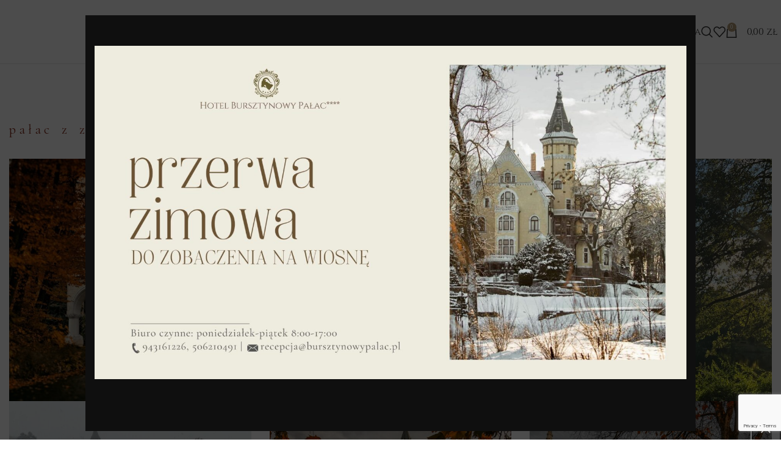

--- FILE ---
content_type: text/html; charset=UTF-8
request_url: https://bursztynowypalac.pl/galeria/
body_size: 20568
content:
<!DOCTYPE html>
<html lang="pl-PL">
<head>
	<meta charset="UTF-8">
	<link rel="profile" href="https://gmpg.org/xfn/11">
	<link rel="pingback" href="https://bursztynowypalac.pl/xmlrpc.php">

	<title>Galeria &#8211; Bursztynowy Pałac</title>
<meta name='robots' content='max-image-preview:large' />
<link rel='dns-prefetch' href='//fonts.googleapis.com' />
<link rel="alternate" type="application/rss+xml" title="Bursztynowy Pałac &raquo; Kanał z wpisami" href="https://bursztynowypalac.pl/feed/" />
<link rel='stylesheet' id='dashicons-css' href='https://bursztynowypalac.pl/wp-includes/css/dashicons.min.css?ver=940776af9f84a4f16155aae59de71624' type='text/css' media='all' />
<link rel='stylesheet' id='wp-jquery-ui-dialog-css' href='https://bursztynowypalac.pl/wp-includes/css/jquery-ui-dialog.min.css?ver=940776af9f84a4f16155aae59de71624' type='text/css' media='all' />
<link rel='stylesheet' id='wc-blocks-vendors-style-css' href='https://bursztynowypalac.pl/wp-content/plugins/woocommerce/packages/woocommerce-blocks/build/wc-blocks-vendors-style.css?ver=10.9.3' type='text/css' media='all' />
<link rel='stylesheet' id='wc-all-blocks-style-css' href='https://bursztynowypalac.pl/wp-content/plugins/woocommerce/packages/woocommerce-blocks/build/wc-all-blocks-style.css?ver=10.9.3' type='text/css' media='all' />
<link rel='stylesheet' id='wpml-blocks-css' href='https://bursztynowypalac.pl/wp-content/plugins/sitepress-multilingual-cms/dist/css/blocks/styles.css?ver=4.6.6' type='text/css' media='all' />
<link rel='stylesheet' id='tpay_gateway_css-css' href='https://bursztynowypalac.pl/wp-content/plugins/tpay-woocommerce/views/css/main.css?ver=1768957510' type='text/css' media='all' />
<link rel='stylesheet' id='wc-accommodation-bookings-styles-css' href='https://bursztynowypalac.pl/wp-content/plugins/woocommerce-accommodation-bookings/dist/css/frontend.css?ver=83a366d1efedd293c794' type='text/css' media='all' />
<style id='woocommerce-inline-inline-css' type='text/css'>
.woocommerce form .form-row .required { visibility: visible; }
</style>
<link rel='stylesheet' id='wpml-legacy-horizontal-list-0-css' href='https://bursztynowypalac.pl/wp-content/plugins/sitepress-multilingual-cms/templates/language-switchers/legacy-list-horizontal/style.min.css?ver=1' type='text/css' media='all' />
<link rel='stylesheet' id='wpml-menu-item-0-css' href='https://bursztynowypalac.pl/wp-content/plugins/sitepress-multilingual-cms/templates/language-switchers/menu-item/style.min.css?ver=1' type='text/css' media='all' />
<link rel='stylesheet' id='jquery-ui-style-css' href='https://bursztynowypalac.pl/wp-content/plugins/woocommerce-bookings/dist/css/jquery-ui-styles.css?ver=1.11.4-wc-bookings.1.16.02' type='text/css' media='all' />
<link rel='stylesheet' id='wc-bookings-styles-css' href='https://bursztynowypalac.pl/wp-content/plugins/woocommerce-bookings/dist/css/frontend.css?ver=1.16.02' type='text/css' media='all' />
<link rel='stylesheet' id='wc-deposits-frontend-css' href='https://bursztynowypalac.pl/wp-content/plugins/woocommerce-deposits/assets/css/frontend.css?ver=2.1.6' type='text/css' media='all' />
<link rel='stylesheet' id='js_composer_front-css' href='https://bursztynowypalac.pl/wp-content/uploads/2023/06/js_composer-1687514359.css?ver=7.3.2' type='text/css' media='all' />
<link rel='stylesheet' id='vc_font_awesome_5_shims-css' href='https://bursztynowypalac.pl/wp-content/plugins/js_composer/assets/lib/vendor/node_modules/@fortawesome/fontawesome-free/css/v4-shims.min.css?ver=8.0' type='text/css' media='all' />
<link rel='stylesheet' id='vc_font_awesome_5-css' href='https://bursztynowypalac.pl/wp-content/plugins/js_composer/assets/lib/vendor/node_modules/@fortawesome/fontawesome-free/css/all.min.css?ver=8.0' type='text/css' media='all' />
<link rel='stylesheet' id='bootstrap-css' href='https://bursztynowypalac.pl/wp-content/themes/woodmart/css/bootstrap-light.min.css?ver=7.3.2' type='text/css' media='all' />
<link rel='stylesheet' id='woodmart-style-css' href='https://bursztynowypalac.pl/wp-content/themes/woodmart/css/parts/base.min.css?ver=7.3.2' type='text/css' media='all' />
<link rel='stylesheet' id='wd-lazy-loading-css' href='https://bursztynowypalac.pl/wp-content/themes/woodmart/css/parts/opt-lazy-load.min.css?ver=7.3.2' type='text/css' media='all' />
<link rel='stylesheet' id='wd-wpcf7-css' href='https://bursztynowypalac.pl/wp-content/themes/woodmart/css/parts/int-wpcf7.min.css?ver=7.3.2' type='text/css' media='all' />
<link rel='stylesheet' id='wd-revolution-slider-css' href='https://bursztynowypalac.pl/wp-content/themes/woodmart/css/parts/int-rev-slider.min.css?ver=7.3.2' type='text/css' media='all' />
<link rel='stylesheet' id='wd-wpml-css' href='https://bursztynowypalac.pl/wp-content/themes/woodmart/css/parts/int-wpml.min.css?ver=7.3.2' type='text/css' media='all' />
<link rel='stylesheet' id='wd-wpbakery-base-css' href='https://bursztynowypalac.pl/wp-content/themes/woodmart/css/parts/int-wpb-base.min.css?ver=7.3.2' type='text/css' media='all' />
<link rel='stylesheet' id='wd-wpbakery-base-deprecated-css' href='https://bursztynowypalac.pl/wp-content/themes/woodmart/css/parts/int-wpb-base-deprecated.min.css?ver=7.3.2' type='text/css' media='all' />
<link rel='stylesheet' id='wd-notices-fixed-css' href='https://bursztynowypalac.pl/wp-content/themes/woodmart/css/parts/woo-opt-sticky-notices.min.css?ver=7.3.2' type='text/css' media='all' />
<link rel='stylesheet' id='wd-woocommerce-base-css' href='https://bursztynowypalac.pl/wp-content/themes/woodmart/css/parts/woocommerce-base.min.css?ver=7.3.2' type='text/css' media='all' />
<link rel='stylesheet' id='wd-mod-star-rating-css' href='https://bursztynowypalac.pl/wp-content/themes/woodmart/css/parts/mod-star-rating.min.css?ver=7.3.2' type='text/css' media='all' />
<link rel='stylesheet' id='wd-woo-el-track-order-css' href='https://bursztynowypalac.pl/wp-content/themes/woodmart/css/parts/woo-el-track-order.min.css?ver=7.3.2' type='text/css' media='all' />
<link rel='stylesheet' id='wd-woo-mod-shop-attributes-css' href='https://bursztynowypalac.pl/wp-content/themes/woodmart/css/parts/woo-mod-shop-attributes.min.css?ver=7.3.2' type='text/css' media='all' />
<link rel='stylesheet' id='wd-header-base-css' href='https://bursztynowypalac.pl/wp-content/themes/woodmart/css/parts/header-base.min.css?ver=7.3.2' type='text/css' media='all' />
<link rel='stylesheet' id='wd-mod-tools-css' href='https://bursztynowypalac.pl/wp-content/themes/woodmart/css/parts/mod-tools.min.css?ver=7.3.2' type='text/css' media='all' />
<link rel='stylesheet' id='wd-header-elements-base-css' href='https://bursztynowypalac.pl/wp-content/themes/woodmart/css/parts/header-el-base.min.css?ver=7.3.2' type='text/css' media='all' />
<link rel='stylesheet' id='wd-social-icons-css' href='https://bursztynowypalac.pl/wp-content/themes/woodmart/css/parts/el-social-icons.min.css?ver=7.3.2' type='text/css' media='all' />
<link rel='stylesheet' id='wd-header-my-account-dropdown-css' href='https://bursztynowypalac.pl/wp-content/themes/woodmart/css/parts/header-el-my-account-dropdown.min.css?ver=7.3.2' type='text/css' media='all' />
<link rel='stylesheet' id='wd-woo-mod-login-form-css' href='https://bursztynowypalac.pl/wp-content/themes/woodmart/css/parts/woo-mod-login-form.min.css?ver=7.3.2' type='text/css' media='all' />
<link rel='stylesheet' id='wd-header-my-account-css' href='https://bursztynowypalac.pl/wp-content/themes/woodmart/css/parts/header-el-my-account.min.css?ver=7.3.2' type='text/css' media='all' />
<link rel='stylesheet' id='wd-header-search-css' href='https://bursztynowypalac.pl/wp-content/themes/woodmart/css/parts/header-el-search.min.css?ver=7.3.2' type='text/css' media='all' />
<link rel='stylesheet' id='wd-header-cart-side-css' href='https://bursztynowypalac.pl/wp-content/themes/woodmart/css/parts/header-el-cart-side.min.css?ver=7.3.2' type='text/css' media='all' />
<link rel='stylesheet' id='wd-header-cart-css' href='https://bursztynowypalac.pl/wp-content/themes/woodmart/css/parts/header-el-cart.min.css?ver=7.3.2' type='text/css' media='all' />
<link rel='stylesheet' id='wd-widget-shopping-cart-css' href='https://bursztynowypalac.pl/wp-content/themes/woodmart/css/parts/woo-widget-shopping-cart.min.css?ver=7.3.2' type='text/css' media='all' />
<link rel='stylesheet' id='wd-widget-product-list-css' href='https://bursztynowypalac.pl/wp-content/themes/woodmart/css/parts/woo-widget-product-list.min.css?ver=7.3.2' type='text/css' media='all' />
<link rel='stylesheet' id='wd-text-block-css' href='https://bursztynowypalac.pl/wp-content/themes/woodmart/css/parts/el-text-block.min.css?ver=7.3.2' type='text/css' media='all' />
<link rel='stylesheet' id='wd-photoswipe-css' href='https://bursztynowypalac.pl/wp-content/themes/woodmart/css/parts/lib-photoswipe.min.css?ver=7.3.2' type='text/css' media='all' />
<link rel='stylesheet' id='wd-image-gallery-css' href='https://bursztynowypalac.pl/wp-content/themes/woodmart/css/parts/el-gallery.min.css?ver=7.3.2' type='text/css' media='all' />
<link rel='stylesheet' id='wd-footer-base-css' href='https://bursztynowypalac.pl/wp-content/themes/woodmart/css/parts/footer-base.min.css?ver=7.3.2' type='text/css' media='all' />
<link rel='stylesheet' id='wd-responsive-text-css' href='https://bursztynowypalac.pl/wp-content/themes/woodmart/css/parts/el-responsive-text.min.css?ver=7.3.2' type='text/css' media='all' />
<link rel='stylesheet' id='wd-info-box-css' href='https://bursztynowypalac.pl/wp-content/themes/woodmart/css/parts/el-info-box.min.css?ver=7.3.2' type='text/css' media='all' />
<link rel='stylesheet' id='wd-scroll-top-css' href='https://bursztynowypalac.pl/wp-content/themes/woodmart/css/parts/opt-scrolltotop.min.css?ver=7.3.2' type='text/css' media='all' />
<link rel='stylesheet' id='wd-promo-popup-css' href='https://bursztynowypalac.pl/wp-content/themes/woodmart/css/parts/opt-promo-popup.min.css?ver=7.3.2' type='text/css' media='all' />
<link rel='stylesheet' id='wd-mfp-popup-css' href='https://bursztynowypalac.pl/wp-content/themes/woodmart/css/parts/lib-magnific-popup.min.css?ver=7.3.2' type='text/css' media='all' />
<link rel='stylesheet' id='wd-cookies-popup-css' href='https://bursztynowypalac.pl/wp-content/themes/woodmart/css/parts/opt-cookies.min.css?ver=7.3.2' type='text/css' media='all' />
<link rel='stylesheet' id='wd-wd-search-results-css' href='https://bursztynowypalac.pl/wp-content/themes/woodmart/css/parts/wd-search-results.min.css?ver=7.3.2' type='text/css' media='all' />
<link rel='stylesheet' id='wd-header-search-fullscreen-css' href='https://bursztynowypalac.pl/wp-content/themes/woodmart/css/parts/header-el-search-fullscreen-general.min.css?ver=7.3.2' type='text/css' media='all' />
<link rel='stylesheet' id='wd-header-search-fullscreen-1-css' href='https://bursztynowypalac.pl/wp-content/themes/woodmart/css/parts/header-el-search-fullscreen-1.min.css?ver=7.3.2' type='text/css' media='all' />
<link rel='stylesheet' id='wd-wd-search-form-css' href='https://bursztynowypalac.pl/wp-content/themes/woodmart/css/parts/wd-search-form.min.css?ver=7.3.2' type='text/css' media='all' />
<link rel='stylesheet' id='xts-style-theme_settings_default-css' href='https://bursztynowypalac.pl/wp-content/uploads/2026/01/xts-theme_settings_default-1767782270.css?ver=7.3.2' type='text/css' media='all' />
<link rel='stylesheet' id='xts-google-fonts-css' href='https://fonts.googleapis.com/css?family=Roboto%3A400%2C700%2C300%7CCormorant+Garamond%3A400%2C600%7CCinzel%3A400%2C600%7CAllison%3A400&#038;ver=7.3.2' type='text/css' media='all' />
<script type="text/template" id="tmpl-variation-template">
	<div class="woocommerce-variation-description">{{{ data.variation.variation_description }}}</div>
	<div class="woocommerce-variation-price">{{{ data.variation.price_html }}}</div>
	<div class="woocommerce-variation-availability">{{{ data.variation.availability_html }}}</div>
</script>
<script type="text/template" id="tmpl-unavailable-variation-template">
	<p>Przepraszamy, ten produkt jest niedostępny. Prosimy wybrać inną kombinację.</p>
</script>
<script type='text/javascript' src='https://bursztynowypalac.pl/wp-includes/js/jquery/jquery.min.js?ver=3.6.4' id='jquery-core-js'></script>
<script type='text/javascript' src='https://bursztynowypalac.pl/wp-includes/js/jquery/jquery-migrate.min.js?ver=3.4.0' id='jquery-migrate-js'></script>
<script type='text/javascript' id='wpml-cookie-js-extra'>
/* <![CDATA[ */
var wpml_cookies = {"wp-wpml_current_language":{"value":"pl","expires":1,"path":"\/"}};
var wpml_cookies = {"wp-wpml_current_language":{"value":"pl","expires":1,"path":"\/"}};
/* ]]> */
</script>
<script type='text/javascript' src='https://bursztynowypalac.pl/wp-content/plugins/sitepress-multilingual-cms/res/js/cookies/language-cookie.js?ver=4.6.6' id='wpml-cookie-js'></script>
<script type='text/javascript' src='https://bursztynowypalac.pl/wp-content/plugins/woocommerce/assets/js/jquery-blockui/jquery.blockUI.min.js?ver=2.7.0-wc.8.1.3' id='jquery-blockui-js'></script>
<script type='text/javascript' src='https://bursztynowypalac.pl/wp-content/plugins/WP_Estimation_Form/assets/js/lfb_frontend.min.js?ver=10.166' id='lfb_frontendGlobal-js'></script>
<script type='text/javascript' id='wc-add-to-cart-js-extra'>
/* <![CDATA[ */
var wc_add_to_cart_params = {"ajax_url":"\/wp-admin\/admin-ajax.php","wc_ajax_url":"\/?wc-ajax=%%endpoint%%","i18n_view_cart":"Zobacz koszyk","cart_url":"https:\/\/bursztynowypalac.pl\/cart\/","is_cart":"","cart_redirect_after_add":"no"};
/* ]]> */
</script>
<script type='text/javascript' src='https://bursztynowypalac.pl/wp-content/plugins/woocommerce/assets/js/frontend/add-to-cart.min.js?ver=8.1.3' id='wc-add-to-cart-js'></script>
<script type='text/javascript' src='https://bursztynowypalac.pl/wp-content/plugins/js_composer/assets/js/vendors/woocommerce-add-to-cart.js?ver=8.0' id='vc_woocommerce-add-to-cart-js-js'></script>
<script type='text/javascript' src='https://bursztynowypalac.pl/wp-content/themes/woodmart/js/libs/device.min.js?ver=7.3.2' id='wd-device-library-js'></script>
<script type='text/javascript' src='https://bursztynowypalac.pl/wp-content/themes/woodmart/js/scripts/global/scrollBar.min.js?ver=7.3.2' id='wd-scrollbar-js'></script>
<script type='text/javascript' id='wpml-xdomain-data-js-extra'>
/* <![CDATA[ */
var wpml_xdomain_data = {"css_selector":"wpml-ls-item","ajax_url":"https:\/\/bursztynowypalac.pl\/wp-admin\/admin-ajax.php","current_lang":"pl","_nonce":"f8a65892af"};
/* ]]> */
</script>
<script type='text/javascript' src='https://bursztynowypalac.pl/wp-content/plugins/sitepress-multilingual-cms/res/js/xdomain-data.js?ver=4.6.6' id='wpml-xdomain-data-js'></script>
<script></script><link rel="https://api.w.org/" href="https://bursztynowypalac.pl/wp-json/" /><link rel="alternate" type="application/json" href="https://bursztynowypalac.pl/wp-json/wp/v2/pages/10041" /><link rel="EditURI" type="application/rsd+xml" title="RSD" href="https://bursztynowypalac.pl/xmlrpc.php?rsd" />
<link rel="wlwmanifest" type="application/wlwmanifest+xml" href="https://bursztynowypalac.pl/wp-includes/wlwmanifest.xml" />

<link rel="canonical" href="https://bursztynowypalac.pl/galeria/" />
<link rel='shortlink' href='https://bursztynowypalac.pl/?p=10041' />
<link rel="alternate" type="application/json+oembed" href="https://bursztynowypalac.pl/wp-json/oembed/1.0/embed?url=https%3A%2F%2Fbursztynowypalac.pl%2Fgaleria%2F" />
<link rel="alternate" type="text/xml+oembed" href="https://bursztynowypalac.pl/wp-json/oembed/1.0/embed?url=https%3A%2F%2Fbursztynowypalac.pl%2Fgaleria%2F&#038;format=xml" />
<meta name="generator" content="WPML ver:4.6.6 stt:1,3,40;" />
					<meta name="viewport" content="width=device-width, initial-scale=1.0, maximum-scale=1.0, user-scalable=no">
											<link rel="preload" as="font" href="https://bursztynowypalac.pl/wp-content/themes/woodmart/fonts/woodmart-font-1-400.woff2?v=7.3.2" type="font/woff2" crossorigin>
						<noscript><style>.woocommerce-product-gallery{ opacity: 1 !important; }</style></noscript>
	<meta name="generator" content="Powered by WPBakery Page Builder - drag and drop page builder for WordPress."/>
<link rel="icon" href="https://bursztynowypalac.pl/wp-content/uploads/2019/07/cropped-favico-32x32.png" sizes="32x32" />
<link rel="icon" href="https://bursztynowypalac.pl/wp-content/uploads/2019/07/cropped-favico-192x192.png" sizes="192x192" />
<link rel="apple-touch-icon" href="https://bursztynowypalac.pl/wp-content/uploads/2019/07/cropped-favico-180x180.png" />
<meta name="msapplication-TileImage" content="https://bursztynowypalac.pl/wp-content/uploads/2019/07/cropped-favico-270x270.png" />
		<style type="text/css" id="wp-custom-css">
			.Contact-Form {
	font-family:'cinzel' !important;
}
.Deco-Header {
	font-family:'roboto' !important;
	
}
.Cinzel {
	font-family:'Cinzel' !important;
	
}
.flex-no-wrap{
	flex-wrap: nowrap !important;
	display: flex;
}
/*.wd-wpb{
	margin-bottom: 0 !important;
}*/
.text-mb{
	margin-bottom: 0 !important;
}
.info-box-inner.set-cont-mb-s.reset-last-child {
    padding: 0 4%; /* przykładowa wartość */
}
.wd-owl .owl-stage-outer{
	padding: 2px;
}
.wd-rs-65a91c2a51f49{
	display: block;
}
.zero-mar-pad{
	/*
	padding-top: 0px;
	padding-bottom: 0px;
	margin-bottom: 0px;
	margin-top: 0px;
	*/
}

@media (max-width: 768px) {
    #wd-689d0ca04e845 > div {
        font-size: 20px !important;
    }
	#ceremonia {
  margin: 10% 0 0 0 !important;
  padding: 0 !important;
}
    }

#wd-661405d65d060 > div:nth-child(1){
    background: linear-gradient(135deg, 
        rgba(139, 114, 87, 0.7) 0%, 
        rgba(160, 130, 98, 0.6) 50%, 
        rgba(139, 114, 87, 0.7) 100%
    );
    color: rgba(255, 255, 255, 0.7);
    text-shadow: 2px 2px 4px rgba(0,0,0,0.3);
}
#wd-661405d65d060 > div:nth-child(1) a {
    color: rgba(255,255,255,0.7) !important;
    //text-decoration: underline;
}

#wd-661405d65d060 > div:nth-child(1) a:visited {
    color: rgba(255,255,255,0.5) !important;
}

#wd-661405d65d060 > div:nth-child(1) a:hover {
    color: rgba(255,255,255,0.8) !important;
}
@media (max-width: 768px) {
    #wd-68d53c3cee29a > p:nth-child(1) {
        word-spacing: normal !important;
        line-height: 1.3 !important;
    }
	
	.wd-font-weight-200 > p:nth-child(2){
		text-wrap: nowrap !important;
	}

	@media (max-width: 767px) {
    /* Centrowanie kontenera obrazka */
    .vc_single_image-wrapper {
        display: table !important;
        margin-left: auto !important;
        margin-right: auto !important;
    }

    /* Centrowanie samej kolumny i tekstów wewnątrz */
    .vc_column-inner, .wpb_wrapper {
        text-align: center !important;
    }
    
    /* Centrowanie obrazka wewnątrz wpb_wrapper */
    .wpb_single_image.vc_align_left {
        text-align: center !important;
    }
		/* Celujemy w konkretną kolumnę i wymuszamy brak spływania */
    .vc_custom_1706078728987 {
        width: 100% !important;
        max-width: 100% !important;
        float: none !important;
        display: block !important; /* Zmieniamy z flex na block dla pewności */
        text-align: center !important;
    }

    /* Celujemy w wrapper obrazka wewnątrz tej kolumny */
    .vc_custom_1706078728987 .vc_single_image-wrapper {
        display: inline-block !important; /* Pozwala text-align: center zadziałać */
        margin: 0 auto !important;
        float: none !important;
    }
		.vc_custom_1766078728355{
			padding-top: 0px !important;
		}
    /* Jeśli powyższe nie ruszy, wymuszamy marginesami na samym tagu img */
    .vc_custom_1706078728987 img {
        display: block !important;
        margin-left: auto !important;
        margin-right: auto !important;
    }
}
	
		</style>
		<style>
		
		</style><style data-type="woodmart_shortcodes-custom-css">#wd-65b22e0617566.wd-text-block{color:#87301f;}#wd-65b22f217ff05.wd-text-block{color:#87301f;}#wd-65b22f35b5050.wd-text-block{color:#87301f;}#wd-65b2377caa50d.wd-text-block{color:#87301f;}</style><style type="text/css" data-type="vc_shortcodes-custom-css">.vc_custom_1535554845048{margin-bottom: 8vh !important;}</style><noscript><style> .wpb_animate_when_almost_visible { opacity: 1; }</style></noscript>			<style id="wd-style-header_683136-css" data-type="wd-style-header_683136">
				:root{
	--wd-top-bar-h: 0.001px;
	--wd-top-bar-sm-h: 0.001px;
	--wd-top-bar-sticky-h: 0.001px;

	--wd-header-general-h: 104px;
	--wd-header-general-sm-h: 60px;
	--wd-header-general-sticky-h: 0.001px;

	--wd-header-bottom-h: 50px;
	--wd-header-bottom-sm-h: 0.001px;
	--wd-header-bottom-sticky-h: 0.001px;

	--wd-header-clone-h: 0.001px;
}



.whb-header-bottom .wd-dropdown {
	margin-top: 5px;
}

.whb-header-bottom .wd-dropdown:after {
	height: 15px;
}


.whb-header .whb-header-bottom .wd-header-cats {
	margin-top: -1px;
	margin-bottom: -0px;
	height: calc(100% + 1px);
}


@media (min-width: 1025px) {
	
		.whb-general-header-inner {
		height: 104px;
		max-height: 104px;
	}

		.whb-sticked .whb-general-header-inner {
		height: 60px;
		max-height: 60px;
	}
		
		.whb-header-bottom-inner {
		height: 50px;
		max-height: 50px;
	}

		.whb-sticked .whb-header-bottom-inner {
		height: 50px;
		max-height: 50px;
	}
		
	
	}

@media (max-width: 1024px) {
	
		.whb-general-header-inner {
		height: 60px;
		max-height: 60px;
	}
	
	
	
	}
		
.whb-top-bar {
	background-color: rgba(130, 183, 53, 1);
}

.whb-general-header {
	border-color: rgba(129, 129, 129, 0.2);border-bottom-width: 1px;border-bottom-style: solid;
}
			</style>
			<style id="yellow-pencil">
/*
	The following CSS codes are created by the YellowPencil plugin.
	https://yellowpencil.waspthemes.com/
*/
.vc_custom_1588003655417 .vc_custom_1588011406753 a{border-width:1px;}.vc_custom_1588003655417 .vc_custom_1588011406753 .woodmart-button-wrapper{border-bottom-width:1px;border-bottom-color:#d3d3d3;border-bottom-style:solid;border-right-width:1px;border-right-style:solid;border-right-color:#d3d3d3;-webkit-box-sizing:border-box;box-sizing:border-box;margin-bottom:5%;margin-right:5%;min-height:52px;}.woocommerce-product-attributes-item p{text-align:left;}.woocommerce-product-attributes tbody .woocommerce-product-attributes-item__label{max-width:60px;font-weight:600;}.single_variation_wrap .wc-pao-addon label{font-weight:300;}
</style></head>

<body class="page-template-default page page-id-10041 theme-woodmart non-logged-in woocommerce-no-js wrapper-custom  categories-accordion-on offcanvas-sidebar-tablet notifications-sticky wpb-js-composer js-comp-ver-8.0 vc_responsive">
			<script type="text/javascript" id="wd-flicker-fix">// Flicker fix.</script>	
				<style class="wd-preloader-style">
				html {
					/* overflow: hidden; */
					overflow-y: scroll;
				}

				html body {
					overflow: hidden;
					max-height: calc(100vh - var(--wd-admin-bar-h));
				}
			</style>
			<div class="wd-preloader color-scheme-dark">
				<style>
											.wd-preloader {
							background-color: #f7f7f7						}
					
					
					@keyframes wd-preloader-fadeOut {
						from {
							visibility: visible;
						}
						to {
							visibility: hidden;
						}
					}

					.wd-preloader {
						position: fixed;
						top: 0;
						left: 0;
						right: 0;
						bottom: 0;
						opacity: 1;
						visibility: visible;
						z-index: 2500;
						display: flex;
						justify-content: center;
						align-items: center;
						animation: wd-preloader-fadeOut 20s ease both;
						transition: opacity .4s ease;
					}

					.wd-preloader.preloader-hide {
						pointer-events: none;
						opacity: 0 !important;
					}

					.wd-preloader-img {
						max-width: 300px;
						max-height: 300px;
					}
				</style>

				<div class="wd-preloader-img">
											<img src="https://bursztynowypalac.pl/wp-content/uploads/2020/05/Koza-Loader-3.gif" alt="preloader">
									</div>
			</div>
		
	<div class="website-wrapper">
									<header class="whb-header whb-header_683136 whb-sticky-shadow whb-scroll-stick whb-sticky-real">
					<div class="whb-main-header">
	
<div class="whb-row whb-top-bar whb-not-sticky-row whb-with-bg whb-without-border whb-color-dark whb-hidden-desktop whb-hidden-mobile whb-flex-flex-middle">
	<div class="container">
		<div class="whb-flex-row whb-top-bar-inner">
			<div class="whb-column whb-col-left whb-visible-lg whb-empty-column">
	</div>
<div class="whb-column whb-col-center whb-visible-lg whb-empty-column">
	</div>
<div class="whb-column whb-col-right whb-visible-lg">
	
			<div class=" wd-social-icons  icons-design-default icons-size-small color-scheme-light social-share social-form-circle text-center">

				
									<a rel="noopener noreferrer nofollow" href="https://www.facebook.com/sharer/sharer.php?u=https://bursztynowypalac.pl/galeria/" target="_blank" class=" wd-social-icon social-facebook" aria-label="Facebook social link">
						<span class="wd-icon"></span>
											</a>
				
									<a rel="noopener noreferrer nofollow" href="https://twitter.com/share?url=https://bursztynowypalac.pl/galeria/" target="_blank" class=" wd-social-icon social-twitter" aria-label="Twitter social link">
						<span class="wd-icon"></span>
											</a>
				
				
				
				
									<a rel="noopener noreferrer nofollow" href="https://pinterest.com/pin/create/button/?url=https://bursztynowypalac.pl/galeria/&media=https://bursztynowypalac.pl/wp-includes/images/media/default.png&description=Galeria" target="_blank" class=" wd-social-icon social-pinterest" aria-label="Pinterest social link">
						<span class="wd-icon"></span>
											</a>
				
				
									<a rel="noopener noreferrer nofollow" href="https://www.linkedin.com/shareArticle?mini=true&url=https://bursztynowypalac.pl/galeria/" target="_blank" class=" wd-social-icon social-linkedin" aria-label="Linkedin social link">
						<span class="wd-icon"></span>
											</a>
				
				
				
				
				
				
				
				
				
				
								
								
				
				
									<a rel="noopener noreferrer nofollow" href="https://telegram.me/share/url?url=https://bursztynowypalac.pl/galeria/" target="_blank" class=" wd-social-icon social-tg" aria-label="Telegram social link">
						<span class="wd-icon"></span>
											</a>
								
				
			</div>

		</div>
<div class="whb-column whb-col-mobile whb-hidden-lg">
	
			<div class=" wd-social-icons  icons-design-default icons-size-small color-scheme-light social-share social-form-circle text-center">

				
									<a rel="noopener noreferrer nofollow" href="https://www.facebook.com/sharer/sharer.php?u=https://bursztynowypalac.pl/galeria/" target="_blank" class=" wd-social-icon social-facebook" aria-label="Facebook social link">
						<span class="wd-icon"></span>
											</a>
				
									<a rel="noopener noreferrer nofollow" href="https://twitter.com/share?url=https://bursztynowypalac.pl/galeria/" target="_blank" class=" wd-social-icon social-twitter" aria-label="Twitter social link">
						<span class="wd-icon"></span>
											</a>
				
				
				
				
									<a rel="noopener noreferrer nofollow" href="https://pinterest.com/pin/create/button/?url=https://bursztynowypalac.pl/galeria/&media=https://bursztynowypalac.pl/wp-includes/images/media/default.png&description=Galeria" target="_blank" class=" wd-social-icon social-pinterest" aria-label="Pinterest social link">
						<span class="wd-icon"></span>
											</a>
				
				
									<a rel="noopener noreferrer nofollow" href="https://www.linkedin.com/shareArticle?mini=true&url=https://bursztynowypalac.pl/galeria/" target="_blank" class=" wd-social-icon social-linkedin" aria-label="Linkedin social link">
						<span class="wd-icon"></span>
											</a>
				
				
				
				
				
				
				
				
				
				
								
								
				
				
									<a rel="noopener noreferrer nofollow" href="https://telegram.me/share/url?url=https://bursztynowypalac.pl/galeria/" target="_blank" class=" wd-social-icon social-tg" aria-label="Telegram social link">
						<span class="wd-icon"></span>
											</a>
								
				
			</div>

		</div>
		</div>
	</div>
</div>

<div class="whb-row whb-general-header whb-not-sticky-row whb-without-bg whb-border-fullwidth whb-color-dark whb-flex-equal-sides">
	<div class="container">
		<div class="whb-flex-row whb-general-header-inner">
			<div class="whb-column whb-col-left whb-visible-lg whb-empty-column">
	</div>
<div class="whb-column whb-col-center whb-visible-lg">
	<div class="site-logo">
	<a href="https://bursztynowypalac.pl/" class="wd-logo wd-main-logo" rel="home">
		<img src="https://bursztynowypalac.pl/wp-content/uploads/2020/05/kozunka-biala.png" alt="Bursztynowy Pałac" style="max-width: 400px;" />	</a>
	</div>
</div>
<div class="whb-column whb-col-right whb-visible-lg">
	<div class="wd-header-my-account wd-tools-element wd-event-hover wd-with-username wd-design-1 wd-account-style-icon whb-2b8mjqhbtvxz16jtxdrd">
			<a href="https://bursztynowypalac.pl/my-account/" title="Moje konto">
			
				<span class="wd-tools-icon">
									</span>
				<span class="wd-tools-text">
				Logowanie / Rejestracja			</span>

					</a>

		
					<div class="wd-dropdown wd-dropdown-register">
						<div class="login-dropdown-inner">
							<span class="wd-heading"><span class="title">Zaloguj się</span><a class="create-account-link" href="https://bursztynowypalac.pl/my-account/?action=register">Utwórz konto</a></span>
										<form method="post" class="login woocommerce-form woocommerce-form-login
						" action="https://bursztynowypalac.pl/my-account/" 			>

				
				
				<p class="woocommerce-FormRow woocommerce-FormRow--wide form-row form-row-wide form-row-username">
					<label for="username">Nazwa użytkownika lub adres e-mail&nbsp;<span class="required">*</span></label>
					<input type="text" class="woocommerce-Input woocommerce-Input--text input-text" name="username" id="username" value="" />				</p>
				<p class="woocommerce-FormRow woocommerce-FormRow--wide form-row form-row-wide form-row-password">
					<label for="password">Hasło&nbsp;<span class="required">*</span></label>
					<input class="woocommerce-Input woocommerce-Input--text input-text" type="password" name="password" id="password" autocomplete="current-password" />
				</p>

				
				<p class="form-row">
					<input type="hidden" id="woocommerce-login-nonce" name="woocommerce-login-nonce" value="45e2ab5de5" /><input type="hidden" name="_wp_http_referer" value="/galeria/" />										<button type="submit" class="button woocommerce-button woocommerce-form-login__submit" name="login" value="Zaloguj">Zaloguj</button>
				</p>

				<p class="login-form-footer">
					<a href="https://bursztynowypalac.pl/my-account/odzysk-hasla/" class="woocommerce-LostPassword lost_password">Nie pamiętasz hasła?</a>
					<label class="woocommerce-form__label woocommerce-form__label-for-checkbox woocommerce-form-login__rememberme">
						<input class="woocommerce-form__input woocommerce-form__input-checkbox" name="rememberme" type="checkbox" value="forever" title="Zapamiętaj mnie" aria-label="Zapamiętaj mnie" /> <span>Zapamiętaj mnie</span>
					</label>
				</p>

				
							</form>

		
						</div>
					</div>
					</div>
<div class="wd-header-search wd-tools-element wd-design-1 wd-style-icon wd-display-full-screen whb-duljtjrl87kj7pmuut6b" title="Szukaj">
	<a href="javascript:void(0);" aria-label="Szukaj">
		
			<span class="wd-tools-icon">
							</span>

			<span class="wd-tools-text">
				Szukaj			</span>

			</a>
	</div>

<div class="wd-header-wishlist wd-tools-element wd-style-icon wd-design-2 whb-i8977fqp1lmve3hyjltf" title="Obserwowane">
	<a href="https://bursztynowypalac.pl/galeria/">
		
			<span class="wd-tools-icon">
				
							</span>

			<span class="wd-tools-text">
				Obserwowane			</span>

			</a>
</div>

<div class="wd-header-cart wd-tools-element wd-design-2 cart-widget-opener whb-5u866sftq6yga790jxf3">
	<a href="https://bursztynowypalac.pl/cart/" title="Twój koszyk">
		
			<span class="wd-tools-icon wd-icon-alt">
															<span class="wd-cart-number wd-tools-count">0 <span>items</span></span>
									</span>
			<span class="wd-tools-text">
				
										<span class="wd-cart-subtotal"><span class="woocommerce-Price-amount amount"><bdi>0,00&nbsp;<span class="woocommerce-Price-currencySymbol">&#122;&#322;</span></bdi></span></span>
					</span>

			</a>
	</div>
</div>
<div class="whb-column whb-mobile-left whb-hidden-lg">
	<div class="wd-tools-element wd-header-mobile-nav wd-style-text wd-design-1 whb-wn5z894j1g5n0yp3eeuz">
	<a href="#" rel="nofollow" aria-label="Open mobile menu">
		
		<span class="wd-tools-icon">
					</span>

		<span class="wd-tools-text">Menu</span>

			</a>
</div><!--END wd-header-mobile-nav--></div>
<div class="whb-column whb-mobile-center whb-hidden-lg">
	<div class="site-logo">
	<a href="https://bursztynowypalac.pl/" class="wd-logo wd-main-logo" rel="home">
		<img src="https://bursztynowypalac.pl/wp-content/uploads/2020/05/kozunka-biala.png" alt="Bursztynowy Pałac" style="max-width: 140px;" />	</a>
	</div>
</div>
<div class="whb-column whb-mobile-right whb-hidden-lg">
	
<div class="wd-header-cart wd-tools-element wd-design-5 cart-widget-opener whb-u6cx6mzhiof1qeysah9h">
	<a href="https://bursztynowypalac.pl/cart/" title="Twój koszyk">
		
			<span class="wd-tools-icon wd-icon-alt">
															<span class="wd-cart-number wd-tools-count">0 <span>items</span></span>
									</span>
			<span class="wd-tools-text">
				
										<span class="wd-cart-subtotal"><span class="woocommerce-Price-amount amount"><bdi>0,00&nbsp;<span class="woocommerce-Price-currencySymbol">&#122;&#322;</span></bdi></span></span>
					</span>

			</a>
	</div>
</div>
		</div>
	</div>
</div>

<div class="whb-row whb-header-bottom whb-not-sticky-row whb-without-bg whb-without-border whb-color-dark whb-hidden-mobile whb-flex-equal-sides">
	<div class="container">
		<div class="whb-flex-row whb-header-bottom-inner">
			<div class="whb-column whb-col-left whb-visible-lg whb-empty-column">
	</div>
<div class="whb-column whb-col-center whb-visible-lg">
	<div class="wd-header-nav wd-header-main-nav text-left wd-design-1" role="navigation" aria-label="Main navigation">
	<ul id="menu-menu-glowne" class="menu wd-nav wd-nav-main wd-style-default wd-gap-s"><li id="menu-item-9407" class="menu-item menu-item-type-post_type menu-item-object-page menu-item-home current-menu-ancestor current-menu-parent current_page_parent current_page_ancestor menu-item-has-children menu-item-9407 item-level-0 menu-simple-dropdown wd-event-hover" ><a href="https://bursztynowypalac.pl/" class="woodmart-nav-link"><span class="nav-link-text">Hotel</span></a><div class="color-scheme-dark wd-design-default wd-dropdown-menu wd-dropdown"><div class="container">
<ul class="wd-sub-menu color-scheme-dark">
	<li id="menu-item-7532" class="menu-item menu-item-type-custom menu-item-object-custom menu-item-has-children menu-item-7532 item-level-1 wd-event-hover" ><a href="https://bursztynowypalac.pl/pokoje" class="woodmart-nav-link">Pokoje</a>
	<ul class="sub-sub-menu wd-dropdown">
		<li id="menu-item-21578" class="menu-item menu-item-type-custom menu-item-object-custom menu-item-21578 item-level-2 wd-event-hover" ><a href="https://bursztynowypalac.pl/produkt/pokoj-standard/" class="woodmart-nav-link">Pokój Standard</a></li>
		<li id="menu-item-14032" class="menu-item menu-item-type-custom menu-item-object-custom menu-item-14032 item-level-2 wd-event-hover" ><a href="https://bursztynowypalac.pl/produkt/pokoj-superior/" class="woodmart-nav-link">Pokój Superior</a></li>
		<li id="menu-item-5490" class="menu-item menu-item-type-post_type menu-item-object-product menu-item-5490 item-level-2 wd-event-hover" ><a href="https://bursztynowypalac.pl/produkt/apartamentksiazecy/" class="woodmart-nav-link">Apartament Książęcy</a></li>
		<li id="menu-item-5491" class="menu-item menu-item-type-post_type menu-item-object-product menu-item-5491 item-level-2 wd-event-hover" ><a href="https://bursztynowypalac.pl/produkt/apartamentkrolewski/" class="woodmart-nav-link">Apartament Królewski</a></li>
		<li id="menu-item-16595" class="menu-item menu-item-type-custom menu-item-object-custom menu-item-16595 item-level-2 wd-event-hover" ><a href="https://bursztynowypalac.pl/produkt/rezydencjamysliwska/" class="woodmart-nav-link">Rezydencja Myśliwska</a></li>
	</ul>
</li>
	<li id="menu-item-8179" class="menu-item menu-item-type-custom menu-item-object-custom menu-item-8179 item-level-1 wd-event-hover" ><a href="https://bursztynowypalac.pl/park/" class="woodmart-nav-link">Park pałacowy</a></li>
	<li id="menu-item-9628" class="menu-item menu-item-type-post_type menu-item-object-page menu-item-9628 item-level-1 wd-event-hover" ><a href="https://bursztynowypalac.pl/historia/" class="woodmart-nav-link">Historia</a></li>
	<li id="menu-item-10048" class="menu-item menu-item-type-post_type menu-item-object-page current-menu-item page_item page-item-10041 current_page_item menu-item-10048 item-level-1 wd-event-hover" ><a href="https://bursztynowypalac.pl/galeria/" class="woodmart-nav-link">Galeria zdjęć</a></li>
</ul>
</div>
</div>
</li>
<li id="menu-item-7527" class="menu-item menu-item-type-custom menu-item-object-custom menu-item-7527 item-level-0 menu-simple-dropdown wd-event-hover" ><a href="https://bursztynowypalac.pl/restauracja1901/" class="woodmart-nav-link"><span class="nav-link-text">Restauracja 1901</span></a></li>
<li id="menu-item-8587" class="menu-item menu-item-type-custom menu-item-object-custom menu-item-8587 item-level-0 menu-simple-dropdown wd-event-hover" ><a href="https://bursztynowypalac.pl/spa/" class="woodmart-nav-link"><span class="nav-link-text">Spa</span></a></li>
<li id="menu-item-4601" class="menu-item menu-item-type-post_type menu-item-object-page menu-item-4601 item-level-0 menu-simple-dropdown wd-event-hover" ><a href="https://bursztynowypalac.pl/weselaiprzyjecia/" class="woodmart-nav-link"><span class="nav-link-text">Wesela &#038; Przyjęcia</span></a></li>
<li id="menu-item-4600" class="menu-item menu-item-type-post_type menu-item-object-page menu-item-4600 item-level-0 menu-simple-dropdown wd-event-hover" ><a href="https://bursztynowypalac.pl/konferencje/" class="woodmart-nav-link"><span class="nav-link-text">Eventy &#038; Konferencje</span></a></li>
<li id="menu-item-10358" class="menu-item menu-item-type-post_type menu-item-object-page menu-item-has-children menu-item-10358 item-level-0 menu-simple-dropdown wd-event-hover" ><a href="https://bursztynowypalac.pl/sklep/" class="woodmart-nav-link"><span class="nav-link-text">Pakiety &#038; Oferty</span></a><div class="color-scheme-dark wd-design-default wd-dropdown-menu wd-dropdown"><div class="container">
<ul class="wd-sub-menu color-scheme-dark">
	<li id="menu-item-15775" class="menu-item menu-item-type-custom menu-item-object-custom menu-item-15775 item-level-1 wd-event-hover" ><a href="https://bursztynowypalac.pl/produkt/2nocewpalacu/" class="woodmart-nav-link">2 noce w Pałacu</a></li>
	<li id="menu-item-15484" class="menu-item menu-item-type-custom menu-item-object-custom menu-item-15484 item-level-1 wd-event-hover" ><a href="https://bursztynowypalac.pl/produkt/3nocewpalacu/" class="woodmart-nav-link">3 noce w Pałacu</a></li>
	<li id="menu-item-15790" class="menu-item menu-item-type-custom menu-item-object-custom menu-item-15790 item-level-1 wd-event-hover" ><a href="https://bursztynowypalac.pl/produkt/5nocywpalacu/" class="woodmart-nav-link">5 nocy w Pałacu</a></li>
	<li id="menu-item-7370" class="menu-item menu-item-type-custom menu-item-object-custom menu-item-7370 item-level-1 wd-event-hover" ><a href="https://bursztynowypalac.pl/produkt/wyjatkowanoc//" class="woodmart-nav-link">Wyjątkowa noc</a></li>
	<li id="menu-item-7372" class="menu-item menu-item-type-custom menu-item-object-custom menu-item-7372 item-level-1 wd-event-hover" ><a href="https://bursztynowypalac.pl/produkt/zareczynywpalacu//" class="woodmart-nav-link">Zaręczyny w Pałacu</a></li>
	<li id="menu-item-11745" class="menu-item menu-item-type-custom menu-item-object-custom menu-item-has-children menu-item-11745 item-level-1 wd-event-hover" ><a href="https://bursztynowypalac.pl/sklep" class="woodmart-nav-link">Wejściówki</a>
	<ul class="sub-sub-menu wd-dropdown">
		<li id="menu-item-15804" class="menu-item menu-item-type-custom menu-item-object-custom menu-item-15804 item-level-2 wd-event-hover" ><a href="https://bursztynowypalac.pl/produkt/zdjecia-slubne/" class="woodmart-nav-link">Sesja zdjęciowa</a></li>
		<li id="menu-item-11746" class="menu-item menu-item-type-custom menu-item-object-custom menu-item-11746 item-level-2 wd-event-hover" ><a href="https://bursztynowypalac.pl/produkt/park/" class="woodmart-nav-link">Wejście do parku</a></li>
		<li id="menu-item-11747" class="menu-item menu-item-type-custom menu-item-object-custom menu-item-11747 item-level-2 wd-event-hover" ><a href="https://bursztynowypalac.pl/produkt/ryby/" class="woodmart-nav-link">Wędkowanie</a></li>
	</ul>
</li>
	<li id="menu-item-10268" class="menu-item menu-item-type-custom menu-item-object-custom menu-item-has-children menu-item-10268 item-level-1 wd-event-hover" ><a href="https://bursztynowypalac.pl/sklep/" class="woodmart-nav-link">Karty podarunkowe | Vouchery</a>
	<ul class="sub-sub-menu wd-dropdown">
		<li id="menu-item-10265" class="menu-item menu-item-type-custom menu-item-object-custom menu-item-10265 item-level-2 wd-event-hover" ><a href="https://bursztynowypalac.pl/produkt/karta100/" class="woodmart-nav-link">Karta  100zł</a></li>
		<li id="menu-item-10266" class="menu-item menu-item-type-custom menu-item-object-custom menu-item-10266 item-level-2 wd-event-hover" ><a href="https://bursztynowypalac.pl/produkt/karta200/" class="woodmart-nav-link">Karta 200zł</a></li>
		<li id="menu-item-10264" class="menu-item menu-item-type-custom menu-item-object-custom menu-item-10264 item-level-2 wd-event-hover" ><a href="https://bursztynowypalac.pl/produkt/karta500/" class="woodmart-nav-link">Karta 500zł</a></li>
		<li id="menu-item-10267" class="menu-item menu-item-type-custom menu-item-object-custom menu-item-10267 item-level-2 wd-event-hover" ><a href="https://bursztynowypalac.pl/produkt/voucherspa/" class="woodmart-nav-link">Voucher na SPA</a></li>
	</ul>
</li>
</ul>
</div>
</div>
</li>
<li id="menu-item-4613" class="menu-item menu-item-type-post_type menu-item-object-page menu-item-4613 item-level-0 menu-simple-dropdown wd-event-hover" ><a href="https://bursztynowypalac.pl/kontakt/" class="woodmart-nav-link"><span class="nav-link-text">Kontakt</span></a></li>
</ul></div><!--END MAIN-NAV-->
</div>
<div class="whb-column whb-col-right whb-visible-lg whb-empty-column">
	</div>
<div class="whb-column whb-col-mobile whb-hidden-lg whb-empty-column">
	</div>
		</div>
	</div>
</div>
</div>
				</header>
			
								<div class="main-page-wrapper">
		
		
		<!-- MAIN CONTENT AREA -->
				<div class="container">
			<div class="row content-layout-wrapper align-items-start">
				
<div class="site-content col-lg-12 col-12 col-md-12" role="main">

								<article id="post-10041" class="post-10041 page type-page status-publish hentry">

					<div class="entry-content">
						<div class="wpb-content-wrapper"><div class="vc_row wpb_row vc_row-fluid vc_custom_1535554845048"><div class="wpb_column vc_column_container vc_col-sm-12"><div class="vc_column-inner"><div class="wpb_wrapper">		<div id="wd-65b22e0617566" class="wd-text-block wd-wpb reset-last-child wd-rs-65b22e0617566 text-left wd-font-weight-300 wd-fontsize-l font-primary ">
			<p>p a ł a c    z    z e w n ą t r z</p>
		</div>
				<div id="gallery_767" class="wd-images-gallery wd-rs-65b22e2e38c46 wd-justify-center wd-items-middle view-grid photoswipe-images" >
			<div class="gallery-images row wd-spacing-6">
															<div class="wd-gallery-item col-lg-4 col-md-4 col-sm-6 col-6">
														<a href="https://bursztynowypalac.pl/wp-content/uploads/2024/01/IMG_9568.jpg" data-elementor-open-lightbox="no" data-index="1" data-width="2048" data-height="1346"  >
								
								<img width="600" height="600" src="https://bursztynowypalac.pl/wp-content/themes/woodmart/images/lazy.png" class="wd-gallery-image image-1 wd-lazy-load wd-lazy-blur" alt="" decoding="async" loading="lazy" srcset="" sizes="(max-width: 600px) 100vw, 600px" data-wood-src="https://bursztynowypalac.pl/wp-content/uploads/2024/01/IMG_9568-600x600.jpg" data-srcset="https://bursztynowypalac.pl/wp-content/uploads/2024/01/IMG_9568-600x600.jpg 600w, https://bursztynowypalac.pl/wp-content/uploads/2024/01/IMG_9568-150x150.jpg 150w" />
															</a>
												</div>
											<div class="wd-gallery-item col-lg-4 col-md-4 col-sm-6 col-6">
														<a href="https://bursztynowypalac.pl/wp-content/uploads/2024/01/403418176_654341890202165_687647566273301374_n.jpg" data-elementor-open-lightbox="no" data-index="2" data-width="2048" data-height="1366"  >
								
								<img width="600" height="600" src="https://bursztynowypalac.pl/wp-content/themes/woodmart/images/lazy.png" class="wd-gallery-image image-2 wd-lazy-load wd-lazy-blur" alt="" decoding="async" loading="lazy" srcset="" sizes="(max-width: 600px) 100vw, 600px" data-wood-src="https://bursztynowypalac.pl/wp-content/uploads/2024/01/403418176_654341890202165_687647566273301374_n-600x600.jpg" data-srcset="https://bursztynowypalac.pl/wp-content/uploads/2024/01/403418176_654341890202165_687647566273301374_n-600x600.jpg 600w, https://bursztynowypalac.pl/wp-content/uploads/2024/01/403418176_654341890202165_687647566273301374_n-150x150.jpg 150w, https://bursztynowypalac.pl/wp-content/uploads/2024/01/403418176_654341890202165_687647566273301374_n-300x300.jpg 300w, https://bursztynowypalac.pl/wp-content/uploads/2024/01/403418176_654341890202165_687647566273301374_n-350x350.jpg 350w" />
															</a>
												</div>
											<div class="wd-gallery-item col-lg-4 col-md-4 col-sm-6 col-6">
														<a href="https://bursztynowypalac.pl/wp-content/uploads/2024/01/IMG_9389.jpeg" data-elementor-open-lightbox="no" data-index="3" data-width="1536" data-height="2048"  >
								
								<img width="600" height="600" src="https://bursztynowypalac.pl/wp-content/themes/woodmart/images/lazy.png" class="wd-gallery-image image-3 wd-lazy-load wd-lazy-blur" alt="" decoding="async" loading="lazy" srcset="" sizes="(max-width: 600px) 100vw, 600px" data-wood-src="https://bursztynowypalac.pl/wp-content/uploads/2024/01/IMG_9389-600x600.jpeg" data-srcset="https://bursztynowypalac.pl/wp-content/uploads/2024/01/IMG_9389-600x600.jpeg 600w, https://bursztynowypalac.pl/wp-content/uploads/2024/01/IMG_9389-150x150.jpeg 150w" />
															</a>
												</div>
											<div class="wd-gallery-item col-lg-4 col-md-4 col-sm-6 col-6">
														<a href="https://bursztynowypalac.pl/wp-content/uploads/2024/01/IMG_6016-scaled.jpeg" data-elementor-open-lightbox="no" data-index="4" data-width="2560" data-height="758"  >
								
								<img width="600" height="600" src="https://bursztynowypalac.pl/wp-content/themes/woodmart/images/lazy.png" class="wd-gallery-image image-4 wd-lazy-load wd-lazy-blur" alt="" decoding="async" loading="lazy" srcset="" sizes="(max-width: 600px) 100vw, 600px" data-wood-src="https://bursztynowypalac.pl/wp-content/uploads/2024/01/IMG_6016-scaled-600x600.jpeg" data-srcset="https://bursztynowypalac.pl/wp-content/uploads/2024/01/IMG_6016-scaled-600x600.jpeg 600w, https://bursztynowypalac.pl/wp-content/uploads/2024/01/IMG_6016-150x150.jpeg 150w" />
															</a>
												</div>
											<div class="wd-gallery-item col-lg-4 col-md-4 col-sm-6 col-6">
														<a href="https://bursztynowypalac.pl/wp-content/uploads/2020/11/74581988_2496045864002567_4614351114354032640_n.jpg" data-elementor-open-lightbox="no" data-index="5" data-width="1500" data-height="1000"  >
								
								<img width="600" height="600" src="https://bursztynowypalac.pl/wp-content/themes/woodmart/images/lazy.png" class="wd-gallery-image image-5 wd-lazy-load wd-lazy-blur" alt="" decoding="async" loading="lazy" srcset="" sizes="(max-width: 600px) 100vw, 600px" data-wood-src="https://bursztynowypalac.pl/wp-content/uploads/2020/11/74581988_2496045864002567_4614351114354032640_n-600x600.jpg" data-srcset="https://bursztynowypalac.pl/wp-content/uploads/2020/11/74581988_2496045864002567_4614351114354032640_n-600x600.jpg 600w, https://bursztynowypalac.pl/wp-content/uploads/2020/11/74581988_2496045864002567_4614351114354032640_n-150x150.jpg 150w, https://bursztynowypalac.pl/wp-content/uploads/2020/11/74581988_2496045864002567_4614351114354032640_n-300x300.jpg 300w, https://bursztynowypalac.pl/wp-content/uploads/2020/11/74581988_2496045864002567_4614351114354032640_n-350x350.jpg 350w" />
															</a>
												</div>
											<div class="wd-gallery-item col-lg-4 col-md-4 col-sm-6 col-6">
														<a href="https://bursztynowypalac.pl/wp-content/uploads/2020/11/75419039_1172217512981815_1893709483771691008_n.jpg" data-elementor-open-lightbox="no" data-index="6" data-width="1500" data-height="1000"  >
								
								<img width="600" height="600" src="https://bursztynowypalac.pl/wp-content/themes/woodmart/images/lazy.png" class="wd-gallery-image image-6 wd-lazy-load wd-lazy-blur" alt="" decoding="async" loading="lazy" srcset="" sizes="(max-width: 600px) 100vw, 600px" data-wood-src="https://bursztynowypalac.pl/wp-content/uploads/2020/11/75419039_1172217512981815_1893709483771691008_n-600x600.jpg" data-srcset="https://bursztynowypalac.pl/wp-content/uploads/2020/11/75419039_1172217512981815_1893709483771691008_n-600x600.jpg 600w, https://bursztynowypalac.pl/wp-content/uploads/2020/11/75419039_1172217512981815_1893709483771691008_n-150x150.jpg 150w" />
															</a>
												</div>
											<div class="wd-gallery-item col-lg-4 col-md-4 col-sm-6 col-6">
														<a href="https://bursztynowypalac.pl/wp-content/uploads/2020/10/12509752_10156370869840223_3007885563465802223_n.jpg" data-elementor-open-lightbox="no" data-index="7" data-width="960" data-height="635"  >
								
								<img width="600" height="600" src="https://bursztynowypalac.pl/wp-content/themes/woodmart/images/lazy.png" class="wd-gallery-image image-7 wd-lazy-load wd-lazy-blur" alt="" decoding="async" loading="lazy" srcset="" sizes="(max-width: 600px) 100vw, 600px" data-wood-src="https://bursztynowypalac.pl/wp-content/uploads/2020/10/12509752_10156370869840223_3007885563465802223_n-600x600.jpg" data-srcset="https://bursztynowypalac.pl/wp-content/uploads/2020/10/12509752_10156370869840223_3007885563465802223_n-600x600.jpg 600w, https://bursztynowypalac.pl/wp-content/uploads/2020/10/12509752_10156370869840223_3007885563465802223_n-150x150.jpg 150w" />
															</a>
												</div>
											<div class="wd-gallery-item col-lg-4 col-md-4 col-sm-6 col-6">
														<a href="https://bursztynowypalac.pl/wp-content/uploads/2020/09/15202547_10157779093570223_6575943916078629838_n-1.jpg" data-elementor-open-lightbox="no" data-index="8" data-width="960" data-height="640"  >
								
								<img width="600" height="600" src="https://bursztynowypalac.pl/wp-content/themes/woodmart/images/lazy.png" class="wd-gallery-image image-8 wd-lazy-load wd-lazy-blur" alt="" decoding="async" loading="lazy" srcset="" sizes="(max-width: 600px) 100vw, 600px" data-wood-src="https://bursztynowypalac.pl/wp-content/uploads/2020/09/15202547_10157779093570223_6575943916078629838_n-1-600x600.jpg" data-srcset="https://bursztynowypalac.pl/wp-content/uploads/2020/09/15202547_10157779093570223_6575943916078629838_n-1-600x600.jpg 600w, https://bursztynowypalac.pl/wp-content/uploads/2020/09/15202547_10157779093570223_6575943916078629838_n-1-150x150.jpg 150w" />
															</a>
												</div>
											<div class="wd-gallery-item col-lg-4 col-md-4 col-sm-6 col-6">
														<a href="https://bursztynowypalac.pl/wp-content/uploads/2020/09/TGV0771a-scaled-e1601296194678.jpg" data-elementor-open-lightbox="no" data-index="9" data-width="1500" data-height="986"  >
								
								<img width="600" height="600" src="https://bursztynowypalac.pl/wp-content/themes/woodmart/images/lazy.png" class="wd-gallery-image image-9 wd-lazy-load wd-lazy-blur" alt="" decoding="async" loading="lazy" srcset="" sizes="(max-width: 600px) 100vw, 600px" data-wood-src="https://bursztynowypalac.pl/wp-content/uploads/2020/09/TGV0771a-scaled-e1601296194678-600x600.jpg" data-srcset="https://bursztynowypalac.pl/wp-content/uploads/2020/09/TGV0771a-scaled-e1601296194678-600x600.jpg 600w, https://bursztynowypalac.pl/wp-content/uploads/2020/09/TGV0771a-scaled-e1601296194678-300x300.jpg 300w, https://bursztynowypalac.pl/wp-content/uploads/2020/09/TGV0771a-scaled-e1601296194678-350x350.jpg 350w" />
															</a>
												</div>
											<div class="wd-gallery-item col-lg-4 col-md-4 col-sm-6 col-6">
														<a href="https://bursztynowypalac.pl/wp-content/uploads/2018/07/TVG4396a-scaled-min.jpg" data-elementor-open-lightbox="no" data-index="10" data-width="2560" data-height="1683"  >
								
								<img width="600" height="600" src="https://bursztynowypalac.pl/wp-content/themes/woodmart/images/lazy.png" class="wd-gallery-image image-10 wd-lazy-load wd-lazy-blur" alt="" decoding="async" loading="lazy" srcset="" sizes="(max-width: 600px) 100vw, 600px" data-wood-src="https://bursztynowypalac.pl/wp-content/uploads/2018/07/TVG4396a-scaled-min-600x600.jpg" data-srcset="https://bursztynowypalac.pl/wp-content/uploads/2018/07/TVG4396a-scaled-min-600x600.jpg 600w, https://bursztynowypalac.pl/wp-content/uploads/2018/07/TVG4396a-scaled-min-150x150.jpg 150w, https://bursztynowypalac.pl/wp-content/uploads/2018/07/TVG4396a-scaled-min-300x300.jpg 300w, https://bursztynowypalac.pl/wp-content/uploads/2018/07/TVG4396a-scaled-min-350x350.jpg 350w" />
															</a>
												</div>
											<div class="wd-gallery-item col-lg-4 col-md-4 col-sm-6 col-6">
														<a href="https://bursztynowypalac.pl/wp-content/uploads/2018/07/71000419_10162300625240223_6090317312819200000_o-min.jpg" data-elementor-open-lightbox="no" data-index="11" data-width="2000" data-height="1000"  >
								
								<img width="600" height="600" src="https://bursztynowypalac.pl/wp-content/themes/woodmart/images/lazy.png" class="wd-gallery-image image-11 wd-lazy-load wd-lazy-blur" alt="" decoding="async" loading="lazy" srcset="" sizes="(max-width: 600px) 100vw, 600px" data-wood-src="https://bursztynowypalac.pl/wp-content/uploads/2018/07/71000419_10162300625240223_6090317312819200000_o-min-600x600.jpg" data-srcset="https://bursztynowypalac.pl/wp-content/uploads/2018/07/71000419_10162300625240223_6090317312819200000_o-min-600x600.jpg 600w, https://bursztynowypalac.pl/wp-content/uploads/2018/07/71000419_10162300625240223_6090317312819200000_o-min-150x150.jpg 150w" />
															</a>
												</div>
											<div class="wd-gallery-item col-lg-4 col-md-4 col-sm-6 col-6">
														<a href="https://bursztynowypalac.pl/wp-content/uploads/2020/05/0139ae73b9e16db0430f66e37dad64f07268416401-min.jpg" data-elementor-open-lightbox="no" data-index="12" data-width="2049" data-height="1537"  >
								
								<img width="600" height="600" src="https://bursztynowypalac.pl/wp-content/themes/woodmart/images/lazy.png" class="wd-gallery-image image-12 wd-lazy-load wd-lazy-blur" alt="" decoding="async" loading="lazy" srcset="" sizes="(max-width: 600px) 100vw, 600px" data-wood-src="https://bursztynowypalac.pl/wp-content/uploads/2020/05/0139ae73b9e16db0430f66e37dad64f07268416401-min-600x600.jpg" data-srcset="https://bursztynowypalac.pl/wp-content/uploads/2020/05/0139ae73b9e16db0430f66e37dad64f07268416401-min-600x600.jpg 600w, https://bursztynowypalac.pl/wp-content/uploads/2020/05/0139ae73b9e16db0430f66e37dad64f07268416401-min-150x150.jpg 150w" />
															</a>
												</div>
											<div class="wd-gallery-item col-lg-4 col-md-4 col-sm-6 col-6">
														<a href="https://bursztynowypalac.pl/wp-content/uploads/2020/04/TVG8499abl.jpg" data-elementor-open-lightbox="no" data-index="13" data-width="1500" data-height="1000"  >
								
								<img width="600" height="600" src="https://bursztynowypalac.pl/wp-content/themes/woodmart/images/lazy.png" class="wd-gallery-image image-13 wd-lazy-load wd-lazy-blur" alt="" decoding="async" loading="lazy" srcset="" sizes="(max-width: 600px) 100vw, 600px" data-wood-src="https://bursztynowypalac.pl/wp-content/uploads/2020/04/TVG8499abl-600x600.jpg" data-srcset="https://bursztynowypalac.pl/wp-content/uploads/2020/04/TVG8499abl-600x600.jpg 600w, https://bursztynowypalac.pl/wp-content/uploads/2020/04/TVG8499abl-150x150.jpg 150w" />
															</a>
												</div>
											<div class="wd-gallery-item col-lg-4 col-md-4 col-sm-6 col-6">
														<a href="https://bursztynowypalac.pl/wp-content/uploads/2020/03/TVG3509.jpg" data-elementor-open-lightbox="no" data-index="14" data-width="1200" data-height="1000"  >
								
								<img width="600" height="600" src="https://bursztynowypalac.pl/wp-content/themes/woodmart/images/lazy.png" class="wd-gallery-image image-14 wd-lazy-load wd-lazy-blur" alt="" decoding="async" loading="lazy" data-wood-src="https://bursztynowypalac.pl/wp-content/uploads/2020/03/TVG3509-600x600.jpg" srcset="" />
															</a>
												</div>
											<div class="wd-gallery-item col-lg-4 col-md-4 col-sm-6 col-6">
														<a href="https://bursztynowypalac.pl/wp-content/uploads/2020/01/83760153_1437450613090000_2332734104396627968_n.jpg" data-elementor-open-lightbox="no" data-index="15" data-width="1024" data-height="614"  >
								
								<img width="600" height="600" src="https://bursztynowypalac.pl/wp-content/themes/woodmart/images/lazy.png" class="wd-gallery-image image-15 wd-lazy-load wd-lazy-blur" alt="" decoding="async" loading="lazy" srcset="" sizes="(max-width: 600px) 100vw, 600px" data-wood-src="https://bursztynowypalac.pl/wp-content/uploads/2020/01/83760153_1437450613090000_2332734104396627968_n-600x600.jpg" data-srcset="https://bursztynowypalac.pl/wp-content/uploads/2020/01/83760153_1437450613090000_2332734104396627968_n-600x600.jpg 600w, https://bursztynowypalac.pl/wp-content/uploads/2020/01/83760153_1437450613090000_2332734104396627968_n-150x150.jpg 150w" />
															</a>
												</div>
											<div class="wd-gallery-item col-lg-4 col-md-4 col-sm-6 col-6">
														<a href="https://bursztynowypalac.pl/wp-content/uploads/2020/01/66732230_2298290666952479_1068068949591064576_o-1-500.jpg" data-elementor-open-lightbox="no" data-index="16" data-width="500" data-height="500"  >
								
								<img width="500" height="500" src="https://bursztynowypalac.pl/wp-content/themes/woodmart/images/lazy.png" class="wd-gallery-image image-16 wd-lazy-load wd-lazy-blur" alt="sztuczne ognie weselne fajerwerki w hotelu nad jeziorem - Hotel Bursztynowy Pałac" decoding="async" loading="lazy" srcset="" sizes="(max-width: 500px) 100vw, 500px" data-wood-src="https://bursztynowypalac.pl/wp-content/uploads/2020/01/66732230_2298290666952479_1068068949591064576_o-1-500.jpg" data-srcset="https://bursztynowypalac.pl/wp-content/uploads/2020/01/66732230_2298290666952479_1068068949591064576_o-1-500.jpg 500w, https://bursztynowypalac.pl/wp-content/uploads/2020/01/66732230_2298290666952479_1068068949591064576_o-1-500-150x150.jpg 150w, https://bursztynowypalac.pl/wp-content/uploads/2020/01/66732230_2298290666952479_1068068949591064576_o-1-500-300x300.jpg 300w" />
															</a>
												</div>
											<div class="wd-gallery-item col-lg-4 col-md-4 col-sm-6 col-6">
														<a href="https://bursztynowypalac.pl/wp-content/uploads/2019/07/TGV2151-1.jpg" data-elementor-open-lightbox="no" data-index="17" data-width="1370" data-height="1920"  >
								
								<img width="600" height="600" src="https://bursztynowypalac.pl/wp-content/themes/woodmart/images/lazy.png" class="wd-gallery-image image-17 wd-lazy-load wd-lazy-blur" alt="" decoding="async" loading="lazy" data-wood-src="https://bursztynowypalac.pl/wp-content/uploads/2019/07/TGV2151-1-600x600.jpg" srcset="" />
															</a>
												</div>
											<div class="wd-gallery-item col-lg-4 col-md-4 col-sm-6 col-6">
														<a href="https://bursztynowypalac.pl/wp-content/uploads/2019/07/TGV0731-1.jpg" data-elementor-open-lightbox="no" data-index="18" data-width="1920" data-height="1262"  >
								
								<img width="600" height="600" src="https://bursztynowypalac.pl/wp-content/themes/woodmart/images/lazy.png" class="wd-gallery-image image-18 wd-lazy-load wd-lazy-blur" alt="" decoding="async" loading="lazy" data-wood-src="https://bursztynowypalac.pl/wp-content/uploads/2019/07/TGV0731-1-600x600.jpg" srcset="" />
															</a>
												</div>
											<div class="wd-gallery-item col-lg-4 col-md-4 col-sm-6 col-6">
														<a href="https://bursztynowypalac.pl/wp-content/uploads/2019/07/B.P.-2006r-1.jpg" data-elementor-open-lightbox="no" data-index="19" data-width="1344" data-height="1920"  >
								
								<img width="600" height="600" src="https://bursztynowypalac.pl/wp-content/themes/woodmart/images/lazy.png" class="wd-gallery-image image-19 wd-lazy-load wd-lazy-blur" alt="" decoding="async" loading="lazy" data-wood-src="https://bursztynowypalac.pl/wp-content/uploads/2019/07/B.P.-2006r-1-600x600.jpg" srcset="" />
															</a>
												</div>
											<div class="wd-gallery-item col-lg-4 col-md-4 col-sm-6 col-6">
														<a href="https://bursztynowypalac.pl/wp-content/uploads/2019/07/60188046_341005646452775_7673198973997285376_o.jpg" data-elementor-open-lightbox="no" data-index="20" data-width="1920" data-height="1280"  >
								
								<img width="600" height="600" src="https://bursztynowypalac.pl/wp-content/themes/woodmart/images/lazy.png" class="wd-gallery-image image-20 wd-lazy-load wd-lazy-blur" alt="" decoding="async" loading="lazy" data-wood-src="https://bursztynowypalac.pl/wp-content/uploads/2019/07/60188046_341005646452775_7673198973997285376_o-600x600.jpg" srcset="" />
															</a>
												</div>
											<div class="wd-gallery-item col-lg-4 col-md-4 col-sm-6 col-6">
														<a href="https://bursztynowypalac.pl/wp-content/uploads/2019/07/01-1.jpg" data-elementor-open-lightbox="no" data-index="21" data-width="1920" data-height="1440"  >
								
								<img width="600" height="600" src="https://bursztynowypalac.pl/wp-content/themes/woodmart/images/lazy.png" class="wd-gallery-image image-21 wd-lazy-load wd-lazy-blur" alt="" decoding="async" loading="lazy" data-wood-src="https://bursztynowypalac.pl/wp-content/uploads/2019/07/01-1-600x600.jpg" srcset="" />
															</a>
												</div>
												</div>
		</div>
				<div class="vc_empty_space"   style="height: 32px"><span class="vc_empty_space_inner"></span></div>		<div id="wd-65b22f217ff05" class="wd-text-block wd-wpb reset-last-child wd-rs-65b22f217ff05 text-left wd-font-weight-300 wd-fontsize-l font-primary ">
			<p>w n ę t r z a</p>
		</div>
				<div id="gallery_399" class="wd-images-gallery wd-rs-65b22eb7517c1 wd-justify-center wd-items-middle view-grid photoswipe-images" >
			<div class="gallery-images row wd-spacing-6">
															<div class="wd-gallery-item col-lg-4 col-md-4 col-sm-6 col-6">
														<a href="https://bursztynowypalac.pl/wp-content/uploads/2024/01/TGV2940-scaled.jpg" data-elementor-open-lightbox="no" data-index="1" data-width="2560" data-height="1707"  >
								
								<img width="600" height="600" src="https://bursztynowypalac.pl/wp-content/themes/woodmart/images/lazy.png" class="wd-gallery-image image-1 wd-lazy-load wd-lazy-blur" alt="" decoding="async" loading="lazy" srcset="" sizes="(max-width: 600px) 100vw, 600px" data-wood-src="https://bursztynowypalac.pl/wp-content/uploads/2024/01/TGV2940-scaled-600x600.jpg" data-srcset="https://bursztynowypalac.pl/wp-content/uploads/2024/01/TGV2940-scaled-600x600.jpg 600w, https://bursztynowypalac.pl/wp-content/uploads/2024/01/TGV2940-150x150.jpg 150w" />
															</a>
												</div>
											<div class="wd-gallery-item col-lg-4 col-md-4 col-sm-6 col-6">
														<a href="https://bursztynowypalac.pl/wp-content/uploads/2024/01/403418099_1380138312928784_7206994858154663195_nn.jpg" data-elementor-open-lightbox="no" data-index="2" data-width="2047" data-height="1000"  >
								
								<img width="600" height="600" src="https://bursztynowypalac.pl/wp-content/themes/woodmart/images/lazy.png" class="wd-gallery-image image-2 wd-lazy-load wd-lazy-blur" alt="" decoding="async" loading="lazy" srcset="" sizes="(max-width: 600px) 100vw, 600px" data-wood-src="https://bursztynowypalac.pl/wp-content/uploads/2024/01/403418099_1380138312928784_7206994858154663195_nn-600x600.jpg" data-srcset="https://bursztynowypalac.pl/wp-content/uploads/2024/01/403418099_1380138312928784_7206994858154663195_nn-600x600.jpg 600w, https://bursztynowypalac.pl/wp-content/uploads/2024/01/403418099_1380138312928784_7206994858154663195_nn-150x150.jpg 150w, https://bursztynowypalac.pl/wp-content/uploads/2024/01/403418099_1380138312928784_7206994858154663195_nn-300x300.jpg 300w, https://bursztynowypalac.pl/wp-content/uploads/2024/01/403418099_1380138312928784_7206994858154663195_nn-350x350.jpg 350w" />
															</a>
												</div>
											<div class="wd-gallery-item col-lg-4 col-md-4 col-sm-6 col-6">
														<a href="https://bursztynowypalac.pl/wp-content/uploads/2024/01/IMG_9257.jpg" data-elementor-open-lightbox="no" data-index="3" data-width="2048" data-height="1366"  >
								
								<img width="600" height="600" src="https://bursztynowypalac.pl/wp-content/themes/woodmart/images/lazy.png" class="wd-gallery-image image-3 wd-lazy-load wd-lazy-blur" alt="" decoding="async" loading="lazy" data-wood-src="https://bursztynowypalac.pl/wp-content/uploads/2024/01/IMG_9257-600x600.jpg" srcset="" />
															</a>
												</div>
											<div class="wd-gallery-item col-lg-4 col-md-4 col-sm-6 col-6">
														<a href="https://bursztynowypalac.pl/wp-content/uploads/2024/01/IMG_8593-1.jpg" data-elementor-open-lightbox="no" data-index="4" data-width="2048" data-height="1366"  >
								
								<img width="600" height="600" src="https://bursztynowypalac.pl/wp-content/themes/woodmart/images/lazy.png" class="wd-gallery-image image-4 wd-lazy-load wd-lazy-blur" alt="" decoding="async" loading="lazy" srcset="" sizes="(max-width: 600px) 100vw, 600px" data-wood-src="https://bursztynowypalac.pl/wp-content/uploads/2024/01/IMG_8593-1-600x600.jpg" data-srcset="https://bursztynowypalac.pl/wp-content/uploads/2024/01/IMG_8593-1-600x600.jpg 600w, https://bursztynowypalac.pl/wp-content/uploads/2024/01/IMG_8593-1-150x150.jpg 150w" />
															</a>
												</div>
											<div class="wd-gallery-item col-lg-4 col-md-4 col-sm-6 col-6">
														<a href="https://bursztynowypalac.pl/wp-content/uploads/2020/11/77003398_752028278631042_936231423747031040_n.jpg" data-elementor-open-lightbox="no" data-index="5" data-width="2048" data-height="1346"  >
								
								<img width="600" height="600" src="https://bursztynowypalac.pl/wp-content/themes/woodmart/images/lazy.png" class="wd-gallery-image image-5 wd-lazy-load wd-lazy-blur" alt="" decoding="async" loading="lazy" srcset="" sizes="(max-width: 600px) 100vw, 600px" data-wood-src="https://bursztynowypalac.pl/wp-content/uploads/2020/11/77003398_752028278631042_936231423747031040_n-600x600.jpg" data-srcset="https://bursztynowypalac.pl/wp-content/uploads/2020/11/77003398_752028278631042_936231423747031040_n-600x600.jpg 600w, https://bursztynowypalac.pl/wp-content/uploads/2020/11/77003398_752028278631042_936231423747031040_n-150x150.jpg 150w, https://bursztynowypalac.pl/wp-content/uploads/2020/11/77003398_752028278631042_936231423747031040_n-300x300.jpg 300w, https://bursztynowypalac.pl/wp-content/uploads/2020/11/77003398_752028278631042_936231423747031040_n-350x350.jpg 350w" />
															</a>
												</div>
											<div class="wd-gallery-item col-lg-4 col-md-4 col-sm-6 col-6">
														<a href="https://bursztynowypalac.pl/wp-content/uploads/2024/01/403603288_191430320632233_5966343760463791483_na.jpg" data-elementor-open-lightbox="no" data-index="6" data-width="2047" data-height="1141"  >
								
								<img width="600" height="600" src="https://bursztynowypalac.pl/wp-content/themes/woodmart/images/lazy.png" class="wd-gallery-image image-6 wd-lazy-load wd-lazy-blur" alt="" decoding="async" loading="lazy" srcset="" sizes="(max-width: 600px) 100vw, 600px" data-wood-src="https://bursztynowypalac.pl/wp-content/uploads/2024/01/403603288_191430320632233_5966343760463791483_na-600x600.jpg" data-srcset="https://bursztynowypalac.pl/wp-content/uploads/2024/01/403603288_191430320632233_5966343760463791483_na-600x600.jpg 600w, https://bursztynowypalac.pl/wp-content/uploads/2024/01/403603288_191430320632233_5966343760463791483_na-150x150.jpg 150w, https://bursztynowypalac.pl/wp-content/uploads/2024/01/403603288_191430320632233_5966343760463791483_na-300x300.jpg 300w, https://bursztynowypalac.pl/wp-content/uploads/2024/01/403603288_191430320632233_5966343760463791483_na-350x350.jpg 350w" />
															</a>
												</div>
											<div class="wd-gallery-item col-lg-4 col-md-4 col-sm-6 col-6">
														<a href="https://bursztynowypalac.pl/wp-content/uploads/2020/09/TGV0665-scaled-e1601296224521.jpg" data-elementor-open-lightbox="no" data-index="7" data-width="1500" data-height="986"  >
								
								<img width="600" height="600" src="https://bursztynowypalac.pl/wp-content/themes/woodmart/images/lazy.png" class="wd-gallery-image image-7 wd-lazy-load wd-lazy-blur" alt="" decoding="async" loading="lazy" data-wood-src="https://bursztynowypalac.pl/wp-content/uploads/2020/09/TGV0665-scaled-e1601296224521-600x600.jpg" srcset="" />
															</a>
												</div>
											<div class="wd-gallery-item col-lg-4 col-md-4 col-sm-6 col-6">
														<a href="https://bursztynowypalac.pl/wp-content/uploads/2020/09/TGV0664a-scaled-e1601298618601.jpg" data-elementor-open-lightbox="no" data-index="8" data-width="1480" data-height="969"  >
								
								<img width="600" height="600" src="https://bursztynowypalac.pl/wp-content/themes/woodmart/images/lazy.png" class="wd-gallery-image image-8 wd-lazy-load wd-lazy-blur" alt="" decoding="async" loading="lazy" data-wood-src="https://bursztynowypalac.pl/wp-content/uploads/2020/09/TGV0664a-scaled-e1601298618601-600x600.jpg" srcset="" />
															</a>
												</div>
											<div class="wd-gallery-item col-lg-4 col-md-4 col-sm-6 col-6">
														<a href="https://bursztynowypalac.pl/wp-content/uploads/2020/09/TGV0656a-scaled-e1601298356959.jpg" data-elementor-open-lightbox="no" data-index="9" data-width="1500" data-height="986"  >
								
								<img width="600" height="600" src="https://bursztynowypalac.pl/wp-content/themes/woodmart/images/lazy.png" class="wd-gallery-image image-9 wd-lazy-load wd-lazy-blur" alt="" decoding="async" loading="lazy" data-wood-src="https://bursztynowypalac.pl/wp-content/uploads/2020/09/TGV0656a-scaled-e1601298356959-600x600.jpg" srcset="" />
															</a>
												</div>
											<div class="wd-gallery-item col-lg-4 col-md-4 col-sm-6 col-6">
														<a href="https://bursztynowypalac.pl/wp-content/uploads/2020/09/TGV0657a-e1601296165817.jpg" data-elementor-open-lightbox="no" data-index="10" data-width="1500" data-height="986"  >
								
								<img width="600" height="600" src="https://bursztynowypalac.pl/wp-content/themes/woodmart/images/lazy.png" class="wd-gallery-image image-10 wd-lazy-load wd-lazy-blur" alt="" decoding="async" loading="lazy" data-wood-src="https://bursztynowypalac.pl/wp-content/uploads/2020/09/TGV0657a-e1601296165817-600x600.jpg" srcset="" />
															</a>
												</div>
											<div class="wd-gallery-item col-lg-4 col-md-4 col-sm-6 col-6">
														<a href="https://bursztynowypalac.pl/wp-content/uploads/2020/09/TGV1094a-e1601296319446.jpg" data-elementor-open-lightbox="no" data-index="11" data-width="1500" data-height="986"  >
								
								<img width="600" height="600" src="https://bursztynowypalac.pl/wp-content/themes/woodmart/images/lazy.png" class="wd-gallery-image image-11 wd-lazy-load wd-lazy-blur" alt="" decoding="async" loading="lazy" data-wood-src="https://bursztynowypalac.pl/wp-content/uploads/2020/09/TGV1094a-e1601296319446-600x600.jpg" srcset="" />
															</a>
												</div>
											<div class="wd-gallery-item col-lg-4 col-md-4 col-sm-6 col-6">
														<a href="https://bursztynowypalac.pl/wp-content/uploads/2019/07/DJI_0045-min.jpg" data-elementor-open-lightbox="no" data-index="12" data-width="1322" data-height="1625"  >
								
								<img width="600" height="600" src="https://bursztynowypalac.pl/wp-content/themes/woodmart/images/lazy.png" class="wd-gallery-image image-12 wd-lazy-load wd-lazy-blur" alt="" decoding="async" loading="lazy" data-wood-src="https://bursztynowypalac.pl/wp-content/uploads/2019/07/DJI_0045-min-600x600.jpg" srcset="" />
															</a>
												</div>
												</div>
		</div>
				<div class="vc_empty_space"   style="height: 32px"><span class="vc_empty_space_inner"></span></div>		<div id="wd-65b22f35b5050" class="wd-text-block wd-wpb reset-last-child wd-rs-65b22f35b5050 text-left wd-font-weight-300 wd-fontsize-l font-primary ">
			<p>r e s t a u r a c j a    1 9 0 1</p>
		</div>
				<div id="gallery_442" class="wd-images-gallery wd-rs-65b22f4e25925 wd-justify-center wd-items-middle view-grid photoswipe-images" >
			<div class="gallery-images row wd-spacing-6">
															<div class="wd-gallery-item col-lg-4 col-md-4 col-sm-6 col-6">
														<a href="https://bursztynowypalac.pl/wp-content/uploads/2020/04/1a.jpg" data-elementor-open-lightbox="no" data-index="1" data-width="1920" data-height="1262"  >
								
								<img width="600" height="600" src="https://bursztynowypalac.pl/wp-content/themes/woodmart/images/lazy.png" class="wd-gallery-image image-1 wd-lazy-load wd-lazy-blur" alt="" decoding="async" loading="lazy" srcset="" sizes="(max-width: 600px) 100vw, 600px" data-wood-src="https://bursztynowypalac.pl/wp-content/uploads/2020/04/1a-600x600.jpg" data-srcset="https://bursztynowypalac.pl/wp-content/uploads/2020/04/1a-600x600.jpg 600w, https://bursztynowypalac.pl/wp-content/uploads/2020/04/1a-150x150.jpg 150w, https://bursztynowypalac.pl/wp-content/uploads/2020/04/1a-350x350.jpg 350w, https://bursztynowypalac.pl/wp-content/uploads/2020/04/1a-250x250.jpg 250w, https://bursztynowypalac.pl/wp-content/uploads/2020/04/1a-200x200.jpg 200w" />
															</a>
												</div>
											<div class="wd-gallery-item col-lg-4 col-md-4 col-sm-6 col-6">
														<a href="https://bursztynowypalac.pl/wp-content/uploads/2024/01/312713386_529339015870082_7978664599516686716_n.jpg" data-elementor-open-lightbox="no" data-index="2" data-width="1600" data-height="1066"  >
								
								<img width="600" height="600" src="https://bursztynowypalac.pl/wp-content/themes/woodmart/images/lazy.png" class="wd-gallery-image image-2 wd-lazy-load wd-lazy-blur" alt="" decoding="async" loading="lazy" srcset="" sizes="(max-width: 600px) 100vw, 600px" data-wood-src="https://bursztynowypalac.pl/wp-content/uploads/2024/01/312713386_529339015870082_7978664599516686716_n-600x600.jpg" data-srcset="https://bursztynowypalac.pl/wp-content/uploads/2024/01/312713386_529339015870082_7978664599516686716_n-600x600.jpg 600w, https://bursztynowypalac.pl/wp-content/uploads/2024/01/312713386_529339015870082_7978664599516686716_n-150x150.jpg 150w" />
															</a>
												</div>
											<div class="wd-gallery-item col-lg-4 col-md-4 col-sm-6 col-6">
														<a href="https://bursztynowypalac.pl/wp-content/uploads/2024/01/TVG0991-scaled-1.jpg" data-elementor-open-lightbox="no" data-index="3" data-width="2560" data-height="1683"  >
								
								<img width="600" height="600" src="https://bursztynowypalac.pl/wp-content/themes/woodmart/images/lazy.png" class="wd-gallery-image image-3 wd-lazy-load wd-lazy-blur" alt="" decoding="async" loading="lazy" srcset="" sizes="(max-width: 600px) 100vw, 600px" data-wood-src="https://bursztynowypalac.pl/wp-content/uploads/2024/01/TVG0991-scaled-1-600x600.jpg" data-srcset="https://bursztynowypalac.pl/wp-content/uploads/2024/01/TVG0991-scaled-1-600x600.jpg 600w, https://bursztynowypalac.pl/wp-content/uploads/2024/01/TVG0991-scaled-1-150x150.jpg 150w, https://bursztynowypalac.pl/wp-content/uploads/2024/01/TVG0991-scaled-1-200x200.jpg 200w, https://bursztynowypalac.pl/wp-content/uploads/2024/01/TVG0991-scaled-1-250x250.jpg 250w" />
															</a>
												</div>
											<div class="wd-gallery-item col-lg-4 col-md-4 col-sm-6 col-6">
														<a href="https://bursztynowypalac.pl/wp-content/uploads/2020/09/47287545_10161143098030223_930142809388744704_o.jpg" data-elementor-open-lightbox="no" data-index="4" data-width="985" data-height="985"  >
								
								<img width="600" height="600" src="https://bursztynowypalac.pl/wp-content/themes/woodmart/images/lazy.png" class="wd-gallery-image image-4 wd-lazy-load wd-lazy-blur" alt="" decoding="async" loading="lazy" srcset="" sizes="(max-width: 600px) 100vw, 600px" data-wood-src="https://bursztynowypalac.pl/wp-content/uploads/2020/09/47287545_10161143098030223_930142809388744704_o-600x600.jpg" data-srcset="https://bursztynowypalac.pl/wp-content/uploads/2020/09/47287545_10161143098030223_930142809388744704_o-600x600.jpg 600w, https://bursztynowypalac.pl/wp-content/uploads/2020/09/47287545_10161143098030223_930142809388744704_o-500x500.jpg 500w, https://bursztynowypalac.pl/wp-content/uploads/2020/09/47287545_10161143098030223_930142809388744704_o-150x150.jpg 150w, https://bursztynowypalac.pl/wp-content/uploads/2020/09/47287545_10161143098030223_930142809388744704_o-700x700.jpg 700w, https://bursztynowypalac.pl/wp-content/uploads/2020/09/47287545_10161143098030223_930142809388744704_o-300x300.jpg 300w, https://bursztynowypalac.pl/wp-content/uploads/2020/09/47287545_10161143098030223_930142809388744704_o-768x768.jpg 768w, https://bursztynowypalac.pl/wp-content/uploads/2020/09/47287545_10161143098030223_930142809388744704_o.jpg 985w" />
															</a>
												</div>
											<div class="wd-gallery-item col-lg-4 col-md-4 col-sm-6 col-6">
														<a href="https://bursztynowypalac.pl/wp-content/uploads/2024/01/TGV2893-scaled-1.jpg" data-elementor-open-lightbox="no" data-index="5" data-width="2560" data-height="1707"  >
								
								<img width="600" height="600" src="https://bursztynowypalac.pl/wp-content/themes/woodmart/images/lazy.png" class="wd-gallery-image image-5 wd-lazy-load wd-lazy-blur" alt="" decoding="async" loading="lazy" srcset="" sizes="(max-width: 600px) 100vw, 600px" data-wood-src="https://bursztynowypalac.pl/wp-content/uploads/2024/01/TGV2893-scaled-1-600x600.jpg" data-srcset="https://bursztynowypalac.pl/wp-content/uploads/2024/01/TGV2893-scaled-1-600x600.jpg 600w, https://bursztynowypalac.pl/wp-content/uploads/2024/01/TGV2893-scaled-1-150x150.jpg 150w, https://bursztynowypalac.pl/wp-content/uploads/2024/01/TGV2893-scaled-1-200x200.jpg 200w, https://bursztynowypalac.pl/wp-content/uploads/2024/01/TGV2893-scaled-1-250x250.jpg 250w" />
															</a>
												</div>
											<div class="wd-gallery-item col-lg-4 col-md-4 col-sm-6 col-6">
														<a href="https://bursztynowypalac.pl/wp-content/uploads/2020/09/46998211_10161135209645223_8184242486709846016_o.jpg" data-elementor-open-lightbox="no" data-index="6" data-width="985" data-height="985"  >
								
								<img width="600" height="600" src="https://bursztynowypalac.pl/wp-content/themes/woodmart/images/lazy.png" class="wd-gallery-image image-6 wd-lazy-load wd-lazy-blur" alt="" decoding="async" loading="lazy" srcset="" sizes="(max-width: 600px) 100vw, 600px" data-wood-src="https://bursztynowypalac.pl/wp-content/uploads/2020/09/46998211_10161135209645223_8184242486709846016_o-600x600.jpg" data-srcset="https://bursztynowypalac.pl/wp-content/uploads/2020/09/46998211_10161135209645223_8184242486709846016_o-600x600.jpg 600w, https://bursztynowypalac.pl/wp-content/uploads/2020/09/46998211_10161135209645223_8184242486709846016_o-500x500.jpg 500w, https://bursztynowypalac.pl/wp-content/uploads/2020/09/46998211_10161135209645223_8184242486709846016_o-150x150.jpg 150w, https://bursztynowypalac.pl/wp-content/uploads/2020/09/46998211_10161135209645223_8184242486709846016_o-700x700.jpg 700w, https://bursztynowypalac.pl/wp-content/uploads/2020/09/46998211_10161135209645223_8184242486709846016_o-300x300.jpg 300w, https://bursztynowypalac.pl/wp-content/uploads/2020/09/46998211_10161135209645223_8184242486709846016_o-768x768.jpg 768w, https://bursztynowypalac.pl/wp-content/uploads/2020/09/46998211_10161135209645223_8184242486709846016_o.jpg 985w" />
															</a>
												</div>
											<div class="wd-gallery-item col-lg-4 col-md-4 col-sm-6 col-6">
														<a href="https://bursztynowypalac.pl/wp-content/uploads/2020/04/6a.jpg" data-elementor-open-lightbox="no" data-index="7" data-width="1920" data-height="1262"  >
								
								<img width="600" height="600" src="https://bursztynowypalac.pl/wp-content/themes/woodmart/images/lazy.png" class="wd-gallery-image image-7 wd-lazy-load wd-lazy-blur" alt="" decoding="async" loading="lazy" srcset="" sizes="(max-width: 600px) 100vw, 600px" data-wood-src="https://bursztynowypalac.pl/wp-content/uploads/2020/04/6a-600x600.jpg" data-srcset="https://bursztynowypalac.pl/wp-content/uploads/2020/04/6a-600x600.jpg 600w, https://bursztynowypalac.pl/wp-content/uploads/2020/04/6a-150x150.jpg 150w, https://bursztynowypalac.pl/wp-content/uploads/2020/04/6a-400x400.jpg 400w, https://bursztynowypalac.pl/wp-content/uploads/2020/04/6a-350x350.jpg 350w, https://bursztynowypalac.pl/wp-content/uploads/2020/04/6a-250x250.jpg 250w, https://bursztynowypalac.pl/wp-content/uploads/2020/04/6a-200x200.jpg 200w" />
															</a>
												</div>
											<div class="wd-gallery-item col-lg-4 col-md-4 col-sm-6 col-6">
														<a href="https://bursztynowypalac.pl/wp-content/uploads/2020/04/14524357_1063037243811167_2766476931030530344_o.jpg" data-elementor-open-lightbox="no" data-index="8" data-width="1500" data-height="1000"  >
								
								<img width="600" height="600" src="https://bursztynowypalac.pl/wp-content/themes/woodmart/images/lazy.png" class="wd-gallery-image image-8 wd-lazy-load wd-lazy-blur" alt="" decoding="async" loading="lazy" srcset="" sizes="(max-width: 600px) 100vw, 600px" data-wood-src="https://bursztynowypalac.pl/wp-content/uploads/2020/04/14524357_1063037243811167_2766476931030530344_o-600x600.jpg" data-srcset="https://bursztynowypalac.pl/wp-content/uploads/2020/04/14524357_1063037243811167_2766476931030530344_o-600x600.jpg 600w, https://bursztynowypalac.pl/wp-content/uploads/2020/04/14524357_1063037243811167_2766476931030530344_o-150x150.jpg 150w, https://bursztynowypalac.pl/wp-content/uploads/2020/04/14524357_1063037243811167_2766476931030530344_o-250x250.jpg 250w" />
															</a>
												</div>
											<div class="wd-gallery-item col-lg-4 col-md-4 col-sm-6 col-6">
														<a href="https://bursztynowypalac.pl/wp-content/uploads/2020/03/TGV0687a.jpg" data-elementor-open-lightbox="no" data-index="9" data-width="1500" data-height="986"  >
								
								<img width="600" height="600" src="https://bursztynowypalac.pl/wp-content/themes/woodmart/images/lazy.png" class="wd-gallery-image image-9 wd-lazy-load wd-lazy-blur" alt="" decoding="async" loading="lazy" srcset="" sizes="(max-width: 600px) 100vw, 600px" data-wood-src="https://bursztynowypalac.pl/wp-content/uploads/2020/03/TGV0687a-600x600.jpg" data-srcset="https://bursztynowypalac.pl/wp-content/uploads/2020/03/TGV0687a-600x600.jpg 600w, https://bursztynowypalac.pl/wp-content/uploads/2020/03/TGV0687a-150x150.jpg 150w, https://bursztynowypalac.pl/wp-content/uploads/2020/03/TGV0687a-220x220.jpg 220w, https://bursztynowypalac.pl/wp-content/uploads/2020/03/TGV0687a-350x350.jpg 350w, https://bursztynowypalac.pl/wp-content/uploads/2020/03/TGV0687a-450x450.jpg 450w, https://bursztynowypalac.pl/wp-content/uploads/2020/03/TGV0687a-300x300.jpg 300w" />
															</a>
												</div>
											<div class="wd-gallery-item col-lg-4 col-md-4 col-sm-6 col-6">
														<a href="https://bursztynowypalac.pl/wp-content/uploads/2024/01/TVG0960-1.jpg" data-elementor-open-lightbox="no" data-index="10" data-width="1920" data-height="1262"  >
								
								<img width="600" height="600" src="https://bursztynowypalac.pl/wp-content/themes/woodmart/images/lazy.png" class="wd-gallery-image image-10 wd-lazy-load wd-lazy-blur" alt="" decoding="async" loading="lazy" srcset="" sizes="(max-width: 600px) 100vw, 600px" data-wood-src="https://bursztynowypalac.pl/wp-content/uploads/2024/01/TVG0960-1-600x600.jpg" data-srcset="https://bursztynowypalac.pl/wp-content/uploads/2024/01/TVG0960-1-600x600.jpg 600w, https://bursztynowypalac.pl/wp-content/uploads/2024/01/TVG0960-1-150x150.jpg 150w, https://bursztynowypalac.pl/wp-content/uploads/2024/01/TVG0960-1-200x200.jpg 200w, https://bursztynowypalac.pl/wp-content/uploads/2024/01/TVG0960-1-250x250.jpg 250w" />
															</a>
												</div>
											<div class="wd-gallery-item col-lg-4 col-md-4 col-sm-6 col-6">
														<a href="https://bursztynowypalac.pl/wp-content/uploads/2024/01/TVG1016-1.jpg" data-elementor-open-lightbox="no" data-index="11" data-width="1920" data-height="1262"  >
								
								<img width="600" height="600" src="https://bursztynowypalac.pl/wp-content/themes/woodmart/images/lazy.png" class="wd-gallery-image image-11 wd-lazy-load wd-lazy-blur" alt="" decoding="async" loading="lazy" srcset="" sizes="(max-width: 600px) 100vw, 600px" data-wood-src="https://bursztynowypalac.pl/wp-content/uploads/2024/01/TVG1016-1-600x600.jpg" data-srcset="https://bursztynowypalac.pl/wp-content/uploads/2024/01/TVG1016-1-600x600.jpg 600w, https://bursztynowypalac.pl/wp-content/uploads/2024/01/TVG1016-1-150x150.jpg 150w, https://bursztynowypalac.pl/wp-content/uploads/2024/01/TVG1016-1-200x200.jpg 200w, https://bursztynowypalac.pl/wp-content/uploads/2024/01/TVG1016-1-250x250.jpg 250w" />
															</a>
												</div>
											<div class="wd-gallery-item col-lg-4 col-md-4 col-sm-6 col-6">
														<a href="https://bursztynowypalac.pl/wp-content/uploads/2019/07/TVG0825-1.jpg" data-elementor-open-lightbox="no" data-index="12" data-width="1920" data-height="1262"  >
								
								<img width="600" height="600" src="https://bursztynowypalac.pl/wp-content/themes/woodmart/images/lazy.png" class="wd-gallery-image image-12 wd-lazy-load wd-lazy-blur" alt="Wesele De Lux, luxusowe wesele w Hotelu nad morzem Bursztynowy Pałac" decoding="async" loading="lazy" data-wood-src="https://bursztynowypalac.pl/wp-content/uploads/2019/07/TVG0825-1-600x600.jpg" srcset="" />
															</a>
												</div>
											<div class="wd-gallery-item col-lg-4 col-md-4 col-sm-6 col-6">
														<a href="https://bursztynowypalac.pl/wp-content/uploads/2019/07/TGV6960.jpg" data-elementor-open-lightbox="no" data-index="13" data-width="1920" data-height="1290"  >
								
								<img width="600" height="600" src="https://bursztynowypalac.pl/wp-content/themes/woodmart/images/lazy.png" class="wd-gallery-image image-13 wd-lazy-load wd-lazy-blur" alt="" decoding="async" loading="lazy" data-wood-src="https://bursztynowypalac.pl/wp-content/uploads/2019/07/TGV6960-600x600.jpg" srcset="" />
															</a>
												</div>
											<div class="wd-gallery-item col-lg-4 col-md-4 col-sm-6 col-6">
														<a href="https://bursztynowypalac.pl/wp-content/uploads/2019/07/krysztalowa2.jpg" data-elementor-open-lightbox="no" data-index="14" data-width="318" data-height="444"  >
								
								<img width="318" height="444" src="https://bursztynowypalac.pl/wp-content/themes/woodmart/images/lazy.png" class="wd-gallery-image image-14 wd-lazy-load wd-lazy-blur" alt="" decoding="async" loading="lazy" srcset="" sizes="(max-width: 318px) 100vw, 318px" data-wood-src="https://bursztynowypalac.pl/wp-content/uploads/2019/07/krysztalowa2.jpg" data-srcset="https://bursztynowypalac.pl/wp-content/uploads/2019/07/krysztalowa2.jpg 318w, https://bursztynowypalac.pl/wp-content/uploads/2019/07/krysztalowa2-150x209.jpg 150w, https://bursztynowypalac.pl/wp-content/uploads/2019/07/krysztalowa2-215x300.jpg 215w" />
															</a>
												</div>
											<div class="wd-gallery-item col-lg-4 col-md-4 col-sm-6 col-6">
														<a href="https://bursztynowypalac.pl/wp-content/uploads/2024/01/312284190_529338809203436_7516194026169166211_n.jpg" data-elementor-open-lightbox="no" data-index="15" data-width="1600" data-height="1066"  >
								
								<img width="600" height="600" src="https://bursztynowypalac.pl/wp-content/themes/woodmart/images/lazy.png" class="wd-gallery-image image-15 wd-lazy-load wd-lazy-blur" alt="" decoding="async" loading="lazy" srcset="" sizes="(max-width: 600px) 100vw, 600px" data-wood-src="https://bursztynowypalac.pl/wp-content/uploads/2024/01/312284190_529338809203436_7516194026169166211_n-600x600.jpg" data-srcset="https://bursztynowypalac.pl/wp-content/uploads/2024/01/312284190_529338809203436_7516194026169166211_n-600x600.jpg 600w, https://bursztynowypalac.pl/wp-content/uploads/2024/01/312284190_529338809203436_7516194026169166211_n-150x150.jpg 150w" />
															</a>
												</div>
												</div>
		</div>
				<div class="vc_empty_space"   style="height: 32px"><span class="vc_empty_space_inner"></span></div>		<div id="wd-65b2377caa50d" class="wd-text-block wd-wpb reset-last-child wd-rs-65b2377caa50d text-left wd-font-weight-300 wd-fontsize-l font-primary ">
			<p>a p a r t a m e n t y    i    p o k o j e</p>
		</div>
				<div id="gallery_861" class="wd-images-gallery wd-rs-65b237a96d56e wd-justify-center wd-items-middle view-grid photoswipe-images" >
			<div class="gallery-images row wd-spacing-6">
															<div class="wd-gallery-item col-lg-4 col-md-4 col-sm-6 col-6">
														<a href="https://bursztynowypalac.pl/wp-content/uploads/2019/11/Palac-11132019_115717-scaled.jpg" data-elementor-open-lightbox="no" data-index="1" data-width="2560" data-height="1440"  >
								
								<img width="600" height="600" src="https://bursztynowypalac.pl/wp-content/themes/woodmart/images/lazy.png" class="wd-gallery-image image-1 wd-lazy-load wd-lazy-blur" alt="" decoding="async" loading="lazy" srcset="" sizes="(max-width: 600px) 100vw, 600px" data-wood-src="https://bursztynowypalac.pl/wp-content/uploads/2019/11/Palac-11132019_115717-scaled-600x600.jpg" data-srcset="https://bursztynowypalac.pl/wp-content/uploads/2019/11/Palac-11132019_115717-scaled-600x600.jpg 600w, https://bursztynowypalac.pl/wp-content/uploads/2019/11/Palac-11132019_115717-150x150.jpg 150w" />
															</a>
												</div>
											<div class="wd-gallery-item col-lg-4 col-md-4 col-sm-6 col-6">
														<a href="https://bursztynowypalac.pl/wp-content/uploads/2019/10/Palac-11132019_110218.jpg" data-elementor-open-lightbox="no" data-index="2" data-width="1920" data-height="1080"  >
								
								<img width="600" height="600" src="https://bursztynowypalac.pl/wp-content/themes/woodmart/images/lazy.png" class="wd-gallery-image image-2 wd-lazy-load wd-lazy-blur" alt="" decoding="async" loading="lazy" srcset="" sizes="(max-width: 600px) 100vw, 600px" data-wood-src="https://bursztynowypalac.pl/wp-content/uploads/2019/10/Palac-11132019_110218-600x600.jpg" data-srcset="https://bursztynowypalac.pl/wp-content/uploads/2019/10/Palac-11132019_110218-600x600.jpg 600w, https://bursztynowypalac.pl/wp-content/uploads/2019/10/Palac-11132019_110218-150x150.jpg 150w" />
															</a>
												</div>
											<div class="wd-gallery-item col-lg-4 col-md-4 col-sm-6 col-6">
														<a href="https://bursztynowypalac.pl/wp-content/uploads/2019/10/Palac-11132019_110121.jpg" data-elementor-open-lightbox="no" data-index="3" data-width="1920" data-height="1080"  >
								
								<img width="600" height="600" src="https://bursztynowypalac.pl/wp-content/themes/woodmart/images/lazy.png" class="wd-gallery-image image-3 wd-lazy-load wd-lazy-blur" alt="" decoding="async" loading="lazy" srcset="" sizes="(max-width: 600px) 100vw, 600px" data-wood-src="https://bursztynowypalac.pl/wp-content/uploads/2019/10/Palac-11132019_110121-600x600.jpg" data-srcset="https://bursztynowypalac.pl/wp-content/uploads/2019/10/Palac-11132019_110121-600x600.jpg 600w, https://bursztynowypalac.pl/wp-content/uploads/2019/10/Palac-11132019_110121-150x150.jpg 150w" />
															</a>
												</div>
											<div class="wd-gallery-item col-lg-4 col-md-4 col-sm-6 col-6">
														<a href="https://bursztynowypalac.pl/wp-content/uploads/2019/10/Palac-Dining-Room.jpg" data-elementor-open-lightbox="no" data-index="4" data-width="1920" data-height="1080"  >
								
								<img width="600" height="600" src="https://bursztynowypalac.pl/wp-content/themes/woodmart/images/lazy.png" class="wd-gallery-image image-4 wd-lazy-load wd-lazy-blur" alt="" decoding="async" loading="lazy" srcset="" sizes="(max-width: 600px) 100vw, 600px" data-wood-src="https://bursztynowypalac.pl/wp-content/uploads/2019/10/Palac-Dining-Room-600x600.jpg" data-srcset="https://bursztynowypalac.pl/wp-content/uploads/2019/10/Palac-Dining-Room-600x600.jpg 600w, https://bursztynowypalac.pl/wp-content/uploads/2019/10/Palac-Dining-Room-150x150.jpg 150w" />
															</a>
												</div>
											<div class="wd-gallery-item col-lg-4 col-md-4 col-sm-6 col-6">
														<a href="https://bursztynowypalac.pl/wp-content/uploads/2019/10/Palac-Bedroom26.jpg" data-elementor-open-lightbox="no" data-index="5" data-width="1920" data-height="1080"  >
								
								<img width="600" height="600" src="https://bursztynowypalac.pl/wp-content/themes/woodmart/images/lazy.png" class="wd-gallery-image image-5 wd-lazy-load wd-lazy-blur" alt="" decoding="async" loading="lazy" srcset="" sizes="(max-width: 600px) 100vw, 600px" data-wood-src="https://bursztynowypalac.pl/wp-content/uploads/2019/10/Palac-Bedroom26-600x600.jpg" data-srcset="https://bursztynowypalac.pl/wp-content/uploads/2019/10/Palac-Bedroom26-600x600.jpg 600w, https://bursztynowypalac.pl/wp-content/uploads/2019/10/Palac-Bedroom26-150x150.jpg 150w" />
															</a>
												</div>
											<div class="wd-gallery-item col-lg-4 col-md-4 col-sm-6 col-6">
														<a href="https://bursztynowypalac.pl/wp-content/uploads/2019/10/Palac-Bedroom25.jpg" data-elementor-open-lightbox="no" data-index="6" data-width="1920" data-height="1080"  >
								
								<img width="600" height="600" src="https://bursztynowypalac.pl/wp-content/themes/woodmart/images/lazy.png" class="wd-gallery-image image-6 wd-lazy-load wd-lazy-blur" alt="" decoding="async" loading="lazy" srcset="" sizes="(max-width: 600px) 100vw, 600px" data-wood-src="https://bursztynowypalac.pl/wp-content/uploads/2019/10/Palac-Bedroom25-600x600.jpg" data-srcset="https://bursztynowypalac.pl/wp-content/uploads/2019/10/Palac-Bedroom25-600x600.jpg 600w, https://bursztynowypalac.pl/wp-content/uploads/2019/10/Palac-Bedroom25-150x150.jpg 150w" />
															</a>
												</div>
											<div class="wd-gallery-item col-lg-4 col-md-4 col-sm-6 col-6">
														<a href="https://bursztynowypalac.pl/wp-content/uploads/2019/10/Palac-Bedroom21.jpg" data-elementor-open-lightbox="no" data-index="7" data-width="1920" data-height="1080"  >
								
								<img width="600" height="600" src="https://bursztynowypalac.pl/wp-content/themes/woodmart/images/lazy.png" class="wd-gallery-image image-7 wd-lazy-load wd-lazy-blur" alt="" decoding="async" loading="lazy" srcset="" sizes="(max-width: 600px) 100vw, 600px" data-wood-src="https://bursztynowypalac.pl/wp-content/uploads/2019/10/Palac-Bedroom21-600x600.jpg" data-srcset="https://bursztynowypalac.pl/wp-content/uploads/2019/10/Palac-Bedroom21-600x600.jpg 600w, https://bursztynowypalac.pl/wp-content/uploads/2019/10/Palac-Bedroom21-150x150.jpg 150w" />
															</a>
												</div>
											<div class="wd-gallery-item col-lg-4 col-md-4 col-sm-6 col-6">
														<a href="https://bursztynowypalac.pl/wp-content/uploads/2019/10/Palac-Bedroom19.jpg" data-elementor-open-lightbox="no" data-index="8" data-width="1920" data-height="1080"  >
								
								<img width="600" height="600" src="https://bursztynowypalac.pl/wp-content/themes/woodmart/images/lazy.png" class="wd-gallery-image image-8 wd-lazy-load wd-lazy-blur" alt="" decoding="async" loading="lazy" srcset="" sizes="(max-width: 600px) 100vw, 600px" data-wood-src="https://bursztynowypalac.pl/wp-content/uploads/2019/10/Palac-Bedroom19-600x600.jpg" data-srcset="https://bursztynowypalac.pl/wp-content/uploads/2019/10/Palac-Bedroom19-600x600.jpg 600w, https://bursztynowypalac.pl/wp-content/uploads/2019/10/Palac-Bedroom19-150x150.jpg 150w" />
															</a>
												</div>
											<div class="wd-gallery-item col-lg-4 col-md-4 col-sm-6 col-6">
														<a href="https://bursztynowypalac.pl/wp-content/uploads/2019/10/Palac-Bedroom16.jpg" data-elementor-open-lightbox="no" data-index="9" data-width="1920" data-height="1080"  >
								
								<img width="600" height="600" src="https://bursztynowypalac.pl/wp-content/themes/woodmart/images/lazy.png" class="wd-gallery-image image-9 wd-lazy-load wd-lazy-blur" alt="" decoding="async" loading="lazy" srcset="" sizes="(max-width: 600px) 100vw, 600px" data-wood-src="https://bursztynowypalac.pl/wp-content/uploads/2019/10/Palac-Bedroom16-600x600.jpg" data-srcset="https://bursztynowypalac.pl/wp-content/uploads/2019/10/Palac-Bedroom16-600x600.jpg 600w, https://bursztynowypalac.pl/wp-content/uploads/2019/10/Palac-Bedroom16-150x150.jpg 150w" />
															</a>
												</div>
											<div class="wd-gallery-item col-lg-4 col-md-4 col-sm-6 col-6">
														<a href="https://bursztynowypalac.pl/wp-content/uploads/2019/10/Palac-Bedroom15.jpg" data-elementor-open-lightbox="no" data-index="10" data-width="1920" data-height="1080"  >
								
								<img width="600" height="600" src="https://bursztynowypalac.pl/wp-content/themes/woodmart/images/lazy.png" class="wd-gallery-image image-10 wd-lazy-load wd-lazy-blur" alt="" decoding="async" loading="lazy" srcset="" sizes="(max-width: 600px) 100vw, 600px" data-wood-src="https://bursztynowypalac.pl/wp-content/uploads/2019/10/Palac-Bedroom15-600x600.jpg" data-srcset="https://bursztynowypalac.pl/wp-content/uploads/2019/10/Palac-Bedroom15-600x600.jpg 600w, https://bursztynowypalac.pl/wp-content/uploads/2019/10/Palac-Bedroom15-150x150.jpg 150w" />
															</a>
												</div>
											<div class="wd-gallery-item col-lg-4 col-md-4 col-sm-6 col-6">
														<a href="https://bursztynowypalac.pl/wp-content/uploads/2019/10/Palac-Bedroom14.jpg" data-elementor-open-lightbox="no" data-index="11" data-width="1920" data-height="1080"  >
								
								<img width="600" height="600" src="https://bursztynowypalac.pl/wp-content/themes/woodmart/images/lazy.png" class="wd-gallery-image image-11 wd-lazy-load wd-lazy-blur" alt="" decoding="async" loading="lazy" srcset="" sizes="(max-width: 600px) 100vw, 600px" data-wood-src="https://bursztynowypalac.pl/wp-content/uploads/2019/10/Palac-Bedroom14-600x600.jpg" data-srcset="https://bursztynowypalac.pl/wp-content/uploads/2019/10/Palac-Bedroom14-600x600.jpg 600w, https://bursztynowypalac.pl/wp-content/uploads/2019/10/Palac-Bedroom14-150x150.jpg 150w" />
															</a>
												</div>
											<div class="wd-gallery-item col-lg-4 col-md-4 col-sm-6 col-6">
														<a href="https://bursztynowypalac.pl/wp-content/uploads/2019/10/Palac-Bedroom2.jpg" data-elementor-open-lightbox="no" data-index="12" data-width="1920" data-height="1080"  >
								
								<img width="600" height="600" src="https://bursztynowypalac.pl/wp-content/themes/woodmart/images/lazy.png" class="wd-gallery-image image-12 wd-lazy-load wd-lazy-blur" alt="" decoding="async" loading="lazy" srcset="" sizes="(max-width: 600px) 100vw, 600px" data-wood-src="https://bursztynowypalac.pl/wp-content/uploads/2019/10/Palac-Bedroom2-600x600.jpg" data-srcset="https://bursztynowypalac.pl/wp-content/uploads/2019/10/Palac-Bedroom2-600x600.jpg 600w, https://bursztynowypalac.pl/wp-content/uploads/2019/10/Palac-Bedroom2-150x150.jpg 150w" />
															</a>
												</div>
											<div class="wd-gallery-item col-lg-4 col-md-4 col-sm-6 col-6">
														<a href="https://bursztynowypalac.pl/wp-content/uploads/2019/10/Palac-Bedroom1.jpg" data-elementor-open-lightbox="no" data-index="13" data-width="1920" data-height="1080"  >
								
								<img width="600" height="600" src="https://bursztynowypalac.pl/wp-content/themes/woodmart/images/lazy.png" class="wd-gallery-image image-13 wd-lazy-load wd-lazy-blur" alt="" decoding="async" loading="lazy" srcset="" sizes="(max-width: 600px) 100vw, 600px" data-wood-src="https://bursztynowypalac.pl/wp-content/uploads/2019/10/Palac-Bedroom1-600x600.jpg" data-srcset="https://bursztynowypalac.pl/wp-content/uploads/2019/10/Palac-Bedroom1-600x600.jpg 600w, https://bursztynowypalac.pl/wp-content/uploads/2019/10/Palac-Bedroom1-150x150.jpg 150w" />
															</a>
												</div>
											<div class="wd-gallery-item col-lg-4 col-md-4 col-sm-6 col-6">
														<a href="https://bursztynowypalac.pl/wp-content/uploads/2019/10/Palac-Bedroom5.jpg" data-elementor-open-lightbox="no" data-index="14" data-width="1920" data-height="1080"  >
								
								<img width="600" height="600" src="https://bursztynowypalac.pl/wp-content/themes/woodmart/images/lazy.png" class="wd-gallery-image image-14 wd-lazy-load wd-lazy-blur" alt="" decoding="async" loading="lazy" srcset="" sizes="(max-width: 600px) 100vw, 600px" data-wood-src="https://bursztynowypalac.pl/wp-content/uploads/2019/10/Palac-Bedroom5-600x600.jpg" data-srcset="https://bursztynowypalac.pl/wp-content/uploads/2019/10/Palac-Bedroom5-600x600.jpg 600w, https://bursztynowypalac.pl/wp-content/uploads/2019/10/Palac-Bedroom5-150x150.jpg 150w" />
															</a>
												</div>
											<div class="wd-gallery-item col-lg-4 col-md-4 col-sm-6 col-6">
														<a href="https://bursztynowypalac.pl/wp-content/uploads/2019/10/Palac-Bedroom3.jpg" data-elementor-open-lightbox="no" data-index="15" data-width="1920" data-height="1080"  >
								
								<img width="600" height="600" src="https://bursztynowypalac.pl/wp-content/themes/woodmart/images/lazy.png" class="wd-gallery-image image-15 wd-lazy-load wd-lazy-blur" alt="" decoding="async" loading="lazy" srcset="" sizes="(max-width: 600px) 100vw, 600px" data-wood-src="https://bursztynowypalac.pl/wp-content/uploads/2019/10/Palac-Bedroom3-600x600.jpg" data-srcset="https://bursztynowypalac.pl/wp-content/uploads/2019/10/Palac-Bedroom3-600x600.jpg 600w, https://bursztynowypalac.pl/wp-content/uploads/2019/10/Palac-Bedroom3-150x150.jpg 150w" />
															</a>
												</div>
												</div>
		</div>
				</div></div></div></div>
</div>											</div>

					
				</article><!-- #post -->

				
		
</div><!-- .site-content -->



			</div><!-- .main-page-wrapper --> 
			</div> <!-- end row -->
	</div> <!-- end container -->

	
			<footer class="footer-container color-scheme-dark">
																<div class="container main-footer">
						<style data-type="vc_shortcodes-custom-css">.vc_custom_1586267175502{margin-right: 5vh !important;margin-bottom: 0px !important;margin-left: 5vh !important;padding-top: 2vh !important;padding-bottom: 2vh !important;background-color: #111111 !important;}.vc_custom_1766078728355{margin-top: 0px !important;}.vc_custom_1720687618792{margin-top: 0px !important;margin-bottom: 0px !important;border-top-width: 0px !important;border-bottom-width: 0px !important;padding-top: 0px !important;padding-bottom: 0px !important;}.vc_custom_1720687592888{margin-bottom: 0px !important;border-bottom-width: 0px !important;padding-bottom: 0px !important;}.vc_custom_1586195632768{margin-top: 10px !important;margin-bottom: 10px !important;}.vc_custom_1765539233600{margin-top: 0px !important;margin-bottom: 0px !important;border-top-width: 0px !important;border-bottom-width: 0px !important;padding-top: 0px !important;padding-bottom: 0px !important;}.vc_custom_1733129378742{margin-top: 0px !important;margin-bottom: 0px !important;border-top-width: 0px !important;border-bottom-width: 0px !important;padding-top: 0px !important;padding-bottom: 0px !important;}.vc_custom_1586194296389{margin-top: 0px !important;margin-bottom: 0px !important;padding-top: 0px !important;padding-bottom: 0px !important;}.vc_custom_1586194315103{margin-top: 0px !important;margin-bottom: 0px !important;border-top-width: 0px !important;border-bottom-width: 0px !important;padding-top: 0px !important;padding-bottom: 0px !important;}.vc_custom_1674811609338{margin-bottom: 2px !important;}.vc_custom_1586954518244{margin-top: 10px !important;margin-bottom: 10px !important;}.vc_custom_1674811733158{margin-bottom: 2px !important;}.vc_custom_1712585036524{margin-top: 0px !important;margin-bottom: 0px !important;padding-top: 0px !important;padding-bottom: 0px !important;}.vc_custom_1712585304414{margin-top: 0px !important;margin-bottom: 0px !important;padding-top: 0px !important;padding-bottom: 0px !important;}.vc_custom_1712584802491{margin-top: 0px !important;margin-bottom: 0px !important;padding-top: 0px !important;padding-bottom: 0px !important;}.vc_custom_1675086935228{margin-top: 0px !important;margin-bottom: 0px !important;padding-top: 0px !important;padding-bottom: 0px !important;}.vc_custom_1720691361843{margin-top: 0px !important;margin-bottom: 0px !important;padding-top: 0px !important;padding-bottom: 0px !important;}.vc_custom_1586195632768{margin-top: 10px !important;margin-bottom: 10px !important;}.vc_custom_1586200626261{margin-bottom: 2px !important;}.vc_custom_1586954518244{margin-top: 10px !important;margin-bottom: 10px !important;}.vc_custom_1705592379412{margin-left: -5px !important;}.vc_custom_1586274988986{margin-top: 0px !important;margin-right: 0px !important;margin-left: 0px !important;border-right-width: 0px !important;border-left-width: 0px !important;padding-right: 0px !important;padding-left: 0px !important;}.vc_custom_1766087440876{margin-right: 0px !important;margin-left: 0px !important;border-right-width: 0px !important;border-left-width: 0px !important;padding-right: 20px !important;padding-left: 020px !important;}@media (max-width: 767px) { .wd-rs-69445a950f0e0 > .vc_column-inner > .wpb_wrapper{align-items: center;justify-content: center} }#wd-668f9bf2c0f18 .woodmart-text-block{line-height:32px;font-size:22px;color:#939393;}#wd-668f9bacb6888 .info-box-title{line-height:28px;font-size:18px;color:#b7b7b7;}#wd-668f9bacb6888 .info-box-inner{color:#b7b7b7;}#wd-693bfd976e7a8 .woodmart-text-block{line-height:24px;font-size:14px;color:#b7b7b7;}#wd-674d7494be4df .woodmart-text-block{line-height:24px;font-size:14px;color:#b7b7b7;}#wd-5e8b676dbca46 .woodmart-text-block{line-height:24px;font-size:14px;color:#b7b7b7;}#wd-5e8b677d0c6bc .woodmart-text-block{line-height:24px;font-size:14px;color:#b7b7b7;}#wd-63d3989de9f27 .info-box-title{color:#b7b7b7;}#wd-63d3989de9f27 .info-box-subtitle{color:#b7b7b7;}#wd-63d3989de9f27 .info-box-inner{color:#b7b7b7;}#wd-63d3994a0a27e .info-box-title{color:#b7b7b7;}#wd-63d3994a0a27e .info-box-subtitle{color:#b7b7b7;}#wd-63d3994a0a27e .info-box-inner{color:#b7b7b7;}#wd-6613f8d323143 .woodmart-text-block{line-height:24px;font-size:14px;color:#b7b7b7;}#wd-6613fa4885d04 .woodmart-text-block{line-height:24px;font-size:14px;color:#b7b7b7;}#wd-6613f81208abf .woodmart-text-block{line-height:24px;font-size:14px;color:#b7b7b7;}#wd-63d7cc26dd2e4 .woodmart-text-block{line-height:24px;font-size:14px;color:#b7b7b7;}#wd-668faa9c0d74c .woodmart-text-block{line-height:24px;font-size:14px;color:#b7b7b7;}#wd-5e8b7f7eeb37c .info-box-title{color:#b7b7b7;}#wd-5e8b7f7eeb37c .info-box-subtitle{color:#b7b7b7;}#wd-5e8b7f7eeb37c .info-box-inner{line-height:35px;font-size:25px;color:#b7b7b7;}</style><p><div data-vc-full-width="true" data-vc-full-width-init="false" class="vc_row wpb_row vc_row-fluid vc_custom_1586267175502 vc_row-has-fill vc_row-o-equal-height vc_row-o-content-top vc_row-flex"><div class="wpb_column vc_column_container vc_col-sm-3 color-scheme-light wd-bg-left-center"><div class="vc_column-inner"><div class="wpb_wrapper">			<div id="wd-668f9bf2c0f18" class="wd-text-block-wrapper wd-wpb wd-rs-668f9bf2c0f18 color-scheme-custom text-left vc_custom_1720687618792">
				<div class="woodmart-title-container woodmart-text-block reset-last-child font-primary wd-font-weight-400 ">
					HOTEL</p>
<p>BURSZTYNOWY PAŁAC****				</div>

							</div>
					<div class="info-box-wrapper">
				<div id="wd-668f9bacb6888" class=" wd-rs-668f9bacb6888 wd-info-box wd-wpb text-left box-icon-align-left box-style- color-scheme-light wd-bg-none wd-items-top vc_custom_1720687592888"  >
										<div class="info-box-content">
												<div class="info-box-inner set-cont-mb-s reset-last-child"><p>Strzekęcino 1<br />
76-024 Świeszyno k/Koszalina</p>
</div>

											</div>

					<style></style>				</div>
			</div>
		<div class="vc_separator wpb_content_element vc_separator_align_center vc_sep_width_50 vc_sep_pos_align_left vc_separator_no_text vc_custom_1586195632768" ><span class="vc_sep_holder vc_sep_holder_l"><span style="border-color:#939393;" class="vc_sep_line"></span></span><span class="vc_sep_holder vc_sep_holder_r"><span style="border-color:#939393;" class="vc_sep_line"></span></span>
</div>			<div id="wd-693bfd976e7a8" class="wd-text-block-wrapper wd-wpb wd-rs-693bfd976e7a8 color-scheme-custom text-left vc_custom_1765539233600">
				<div class="woodmart-title-container woodmart-text-block reset-last-child font-text wd-font-weight-400 ">
					<i class="fa fa-phone"></i> <a href="tel:0048943161227">0048-94-3161227</a><br />
<i class="fa fa-phone"></i> <a href="tel:0048943161227">0048-94-3161226</a>				</div>

							</div>
					<div id="wd-674d7494be4df" class="wd-text-block-wrapper wd-wpb wd-rs-674d7494be4df color-scheme-custom text-left vc_custom_1733129378742">
				<div class="woodmart-title-container woodmart-text-block reset-last-child font-text wd-font-weight-400 ">
					<i class="fa fa-phone"></i> <a href="tel:0048506210491">0048-506210491</a>				</div>

							</div>
					<div id="wd-5e8b676dbca46" class="wd-text-block-wrapper wd-wpb wd-rs-5e8b676dbca46 color-scheme-custom text-left vc_custom_1586194296389">
				<div class="woodmart-title-container woodmart-text-block reset-last-child font-text wd-font-weight-400 ">
					<span class="color-primary"><a href="mailto:recepcja@bursztynowypalac.pl">recepcja@bursztynowypalac.pl</a></span>				</div>

							</div>
					<div id="wd-5e8b677d0c6bc" class="wd-text-block-wrapper wd-wpb wd-rs-5e8b677d0c6bc color-scheme-custom text-left vc_custom_1586194315103">
				<div class="woodmart-title-container woodmart-text-block reset-last-child font-text wd-font-weight-400 ">
					<span class="color-primary"><a href="mailto:hotel@bursztynowypalac.pl">hotel@bursztynowypalac.pl</a></span>				</div>

							</div>
		</div></div></div><div class="wpb_column vc_column_container vc_col-sm-3"><div class="vc_column-inner"><div class="wpb_wrapper">			<div class="info-box-wrapper">
				<div id="wd-63d3989de9f27" class=" wd-rs-63d3989de9f27 wd-info-box wd-wpb text-left box-icon-align-left box-style- color-scheme-light wd-bg-none wd-items-top vc_custom_1674811609338"  >
										<div class="info-box-content">
												<div class="info-box-inner set-cont-mb-s reset-last-child"><p><i class="fa fa-location-arrow"></i> <a href="https://goo.gl/maps/S42RczscNLf26C2v6">54°06"01.13N, 16°09"35.54E</a></p>
</div>

											</div>

					<style>#wd-63d3989de9f27 .info-box-subtitle{background-color:  !important;}</style>				</div>
			</div>
		<div class="vc_separator wpb_content_element vc_separator_align_center vc_sep_width_80 vc_sep_pos_align_left vc_separator_no_text vc_custom_1586954518244" ><span class="vc_sep_holder vc_sep_holder_l"><span style="border-color:#939393;" class="vc_sep_line"></span></span><span class="vc_sep_holder vc_sep_holder_r"><span style="border-color:#939393;" class="vc_sep_line"></span></span>
</div>			<div class="info-box-wrapper">
				<div id="wd-63d3994a0a27e" class=" wd-rs-63d3994a0a27e wd-info-box wd-wpb text-left box-icon-align-left box-style- color-scheme-light wd-bg-none wd-items-top vc_custom_1674811733158"  >
										<div class="info-box-content">
												<div class="info-box-inner set-cont-mb-s reset-last-child"><p><i class="fas fa-plane-arrival"></i> <a href="https://goo.gl/maps/g8idMQ2mA5BC2DWh7">Międzynarodowe Lotnisko Goleniów</a><br />
<i class="fas fa-plane"></i> <a href="https://goo.gl/maps/gWbTtkrnBsAGAWZs7">Lotnisko Kołobrzeg-Bagicz</a><br />
<i class="fas fa-helicopter"></i> Teren ogrodu Pałacu<br />
<i class="fas fa-taxi"></i> <a href="http://eurotaxikoszalin.pl/">Euro-Taxi</a> tel. <a href="tel:0048943411411">943411411</a><br />
<i class="fas fa-train"></i> <a href="https://goo.gl/maps/vbBgjPqs4NMqh4Bs7">Stacja kolejowa Koszalin</a><br />
<i class="fas fa-rocket"></i> Może kiedyś</p>
</div>

											</div>

					<style>#wd-63d3994a0a27e .info-box-subtitle{background-color:  !important;}</style>				</div>
			</div>
		</div></div></div><div class="wpb_column vc_column_container vc_col-sm-2"><div class="vc_column-inner"><div class="wpb_wrapper">			<div id="wd-6613f8d323143" class="wd-text-block-wrapper wd-wpb wd-rs-6613f8d323143 color-scheme-custom text-left vc_custom_1712585036524">
				<div class="woodmart-title-container woodmart-text-block reset-last-child font-text wd-font-weight-400 ">
					<span class="color-primary"><a href="https://bursztynowypalac.pl/wp-content/uploads/2024/04/Regulamin-Hotelu.pdf">Regulamin Hotelu</a></span>				</div>

							</div>
					<div id="wd-6613fa4885d04" class="wd-text-block-wrapper wd-wpb wd-rs-6613fa4885d04 color-scheme-custom text-left vc_custom_1712585304414">
				<div class="woodmart-title-container woodmart-text-block reset-last-child font-text wd-font-weight-400 ">
					<span class="color-primary"><a href="https://bursztynowypalac.pl/wp-content/uploads/2024/04/Regulamin-Sklepu-internetowego-Hotelu-Bursztynowy-Palac-Araden.pdf">Regulamin e-sklepu</a></span>				</div>

							</div>
					<div id="wd-6613f81208abf" class="wd-text-block-wrapper wd-wpb wd-rs-6613f81208abf color-scheme-custom text-left vc_custom_1712584802491">
				<div class="woodmart-title-container woodmart-text-block reset-last-child font-text wd-font-weight-400 ">
					<span class="color-primary"><a href="https://bursztynowypalac.pl/wp-content/uploads/2024/04/Polityka-Prywatnosci-Hotel-Bursztynowy-Palac-3.pdf">Polityka prywatności</a></span>				</div>

							</div>
					<div id="wd-63d7cc26dd2e4" class="wd-text-block-wrapper wd-wpb wd-rs-63d7cc26dd2e4 color-scheme-custom text-left vc_custom_1675086935228">
				<div class="woodmart-title-container woodmart-text-block reset-last-child font-text wd-font-weight-400 ">
					<a href="https://bursztynowypalac.pl/category/praca">Pracuj z nami</a>				</div>

							</div>
					<div id="wd-668faa9c0d74c" class="wd-text-block-wrapper wd-wpb wd-rs-668faa9c0d74c color-scheme-custom text-left vc_custom_1720691361843">
				<div class="woodmart-title-container woodmart-text-block reset-last-child font-text wd-font-weight-400 ">
					<a href="https://bursztynowypalac.pl/kontakt/" target="_blank" rel="noopener">Kontakt</a>				</div>

							</div>
		<div class="vc_separator wpb_content_element vc_separator_align_center vc_sep_width_50 vc_sep_pos_align_left vc_separator_no_text vc_custom_1586195632768" ><span class="vc_sep_holder vc_sep_holder_l"><span style="border-color:#939393;" class="vc_sep_line"></span></span><span class="vc_sep_holder vc_sep_holder_r"><span style="border-color:#939393;" class="vc_sep_line"></span></span>
</div>			<div class="info-box-wrapper">
				<div id="wd-5e8b7f7eeb37c" class=" wd-rs-5e8b7f7eeb37c wd-info-box wd-wpb text-left box-icon-align-left box-style- color-scheme-light wd-bg-none wd-items-top vc_custom_1586200626261"  >
										<div class="info-box-content">
												<div class="info-box-inner set-cont-mb-s reset-last-child"><p><i class="fa fa-cc-mastercard"></i> <i class="fa fa-cc-visa"></i> <i class="fab fa-cc-amex"></i> <i class="fa fa-paypal"></i> <i class="fa fa-euro-sign"></i></p>
</div>

											</div>

					<style>#wd-5e8b7f7eeb37c .info-box-subtitle{background-color:  !important;}</style>				</div>
			</div>
		<div class="vc_separator wpb_content_element vc_separator_align_center vc_sep_width_80 vc_sep_pos_align_left vc_separator_no_text vc_custom_1586954518244" ><span class="vc_sep_holder vc_sep_holder_l"><span style="border-color:#939393;" class="vc_sep_line"></span></span><span class="vc_sep_holder vc_sep_holder_r"><span style="border-color:#939393;" class="vc_sep_line"></span></span>
</div><div class="vc_row wpb_row vc_inner vc_row-fluid flex-no-wrap wd-rs-689c86eb0d741"><div class="wpb_column vc_column_container vc_col-sm-3"><div class="vc_column-inner"><div class="wpb_wrapper">
	<div  class="wpb_single_image wpb_content_element vc_align_left">
		
		<figure class="wpb_wrapper vc_figure">
			<a href="https://www.facebook.com/hotelbursztynowypalac" target="_blank" class="vc_single_image-wrapper   vc_box_border_grey"><img class="wd-lazy-load wd-lazy-blur vc_single_image-img " src="https://bursztynowypalac.pl/wp-content/themes/woodmart/images/lazy.png" data-wood-src="https://bursztynowypalac.pl/wp-content/uploads/2024/01/facebook2-25x25.png" width="25" height="25" alt="facebook2" title="facebook2" loading="lazy" /></a>
		</figure>
	</div>
</div></div></div><div class="wpb_column vc_column_container vc_col-sm-3"><div class="vc_column-inner"><div class="wpb_wrapper">
	<div  class="wpb_single_image wpb_content_element vc_align_left vc_custom_1705592379412">
		
		<figure class="wpb_wrapper vc_figure">
			<a href="https://www.instagram.com/hotelbursztynowypalac/" target="_blank" class="vc_single_image-wrapper   vc_box_border_grey"><img class="wd-lazy-load wd-lazy-blur vc_single_image-img " src="https://bursztynowypalac.pl/wp-content/themes/woodmart/images/lazy.png" data-wood-src="https://bursztynowypalac.pl/wp-content/uploads/2024/01/instagram2-25x25.png" width="25" height="25" alt="instagram2" title="instagram2" loading="lazy" /></a>
		</figure>
	</div>
</div></div></div><div class="wpb_column vc_column_container vc_col-sm-3"><div class="vc_column-inner"><div class="wpb_wrapper">
	<div  class="wpb_single_image wpb_content_element vc_align_left">
		
		<figure class="wpb_wrapper vc_figure">
			<a href="https://www.tiktok.com/@hotelbursztynowypalac" target="_blank" class="vc_single_image-wrapper   vc_box_border_grey"><img class="wd-lazy-load wd-lazy-blur vc_single_image-img " src="https://bursztynowypalac.pl/wp-content/themes/woodmart/images/lazy.png" data-wood-src="https://bursztynowypalac.pl/wp-content/uploads/2024/01/tik-tok2-25x25.png" width="25" height="25" alt="tik-tok2" title="tik-tok2" loading="lazy" /></a>
		</figure>
	</div>
</div></div></div><div class="wpb_column vc_column_container vc_col-sm-3"><div class="vc_column-inner"><div class="wpb_wrapper">
	<div  class="wpb_single_image wpb_content_element vc_align_left">
		
		<figure class="wpb_wrapper vc_figure">
			<a href="https://pl.pinterest.com/bursztyn2073/" target="_blank" class="vc_single_image-wrapper   vc_box_border_grey"><img class="wd-lazy-load wd-lazy-blur vc_single_image-img " src="https://bursztynowypalac.pl/wp-content/themes/woodmart/images/lazy.png" data-wood-src="https://bursztynowypalac.pl/wp-content/uploads/2024/01/pinterest2-25x25.png" width="25" height="25" alt="pinterest2" title="pinterest2" loading="lazy" /></a>
		</figure>
	</div>
</div></div></div></div></div></div></div><div class="wpb_column vc_column_container vc_col-sm-4 vc_col-xs-12 wd-rs-694438ffa6794"><div class="vc_column-inner vc_custom_1766078728355"><div class="wpb_wrapper"><div class="vc_row wpb_row vc_inner vc_row-fluid vc_custom_1586274988986 vc_row-has-fill vc_row-o-equal-height vc_row-o-content-middle vc_row-flex"><div class="wpb_column vc_column_container vc_col-sm-4 vc_col-xs-4 vc_col-has-fill wd-enabled-flex text-center wd-rs-69445a950f0e0"><div class="vc_column-inner vc_custom_1766087440876"><div class="wpb_wrapper">
	<div  class="wpb_single_image wpb_content_element vc_align_left">
		
		<figure class="wpb_wrapper vc_figure">
			<div class="vc_single_image-wrapper   vc_box_border_grey"><img width="100" height="111" src="https://bursztynowypalac.pl/wp-content/themes/woodmart/images/lazy.png" class="vc_single_image-img attachment-full wd-lazy-load wd-lazy-blur" alt="" decoding="async" loading="lazy" title="koza-złota" data-wood-src="https://bursztynowypalac.pl/wp-content/uploads/2020/04/koza-złota-e1586202391159.png" srcset="" /></div>
		</figure>
	</div>
</div></div></div><div class="wpb_column vc_column_container vc_col-sm-4 vc_col-xs-4 wd-rs-69445b0795e11"><div class="vc_column-inner"><div class="wpb_wrapper">
	<div  class="wpb_single_image wpb_content_element vc_align_left">
		
		<figure class="wpb_wrapper vc_figure">
			<a href="https://bursztynowypalac.pl/restauracja1901/" target="_blank" class="vc_single_image-wrapper   vc_box_border_grey"><img width="500" height="500" src="https://bursztynowypalac.pl/wp-content/themes/woodmart/images/lazy.png" class="vc_single_image-img attachment-full wd-lazy-load wd-lazy-blur" alt="" decoding="async" loading="lazy" title="1901ddd" srcset="" sizes="(max-width: 500px) 100vw, 500px" data-wood-src="https://bursztynowypalac.pl/wp-content/uploads/2024/01/1901ddd.png" data-srcset="https://bursztynowypalac.pl/wp-content/uploads/2024/01/1901ddd.png 500w, https://bursztynowypalac.pl/wp-content/uploads/2024/01/1901ddd-300x300.png 300w, https://bursztynowypalac.pl/wp-content/uploads/2024/01/1901ddd-150x150.png 150w" /></a>
		</figure>
	</div>
</div></div></div><div class="wpb_column vc_column_container vc_col-sm-3 vc_col-xs-4 wd-rs-69445ad9903c5"><div class="vc_column-inner"><div class="wpb_wrapper">
	<div  class="wpb_single_image wpb_content_element vc_align_left">
		
		<figure class="wpb_wrapper vc_figure">
			<a href="https://bursztynowypalac.pl/kozacki-catering" target="_blank" class="vc_single_image-wrapper   vc_box_border_grey"><img width="2220" height="2480" src="https://bursztynowypalac.pl/wp-content/themes/woodmart/images/lazy.png" class="vc_single_image-img attachment-full wd-lazy-load wd-lazy-blur" alt="" decoding="async" loading="lazy" title="Kozacki 2" srcset="" sizes="(max-width: 2220px) 100vw, 2220px" data-wood-src="https://bursztynowypalac.pl/wp-content/uploads/2024/01/Kozacki-2.png" data-srcset="https://bursztynowypalac.pl/wp-content/uploads/2024/01/Kozacki-2.png 2220w, https://bursztynowypalac.pl/wp-content/uploads/2024/01/Kozacki-2-269x300.png 269w, https://bursztynowypalac.pl/wp-content/uploads/2024/01/Kozacki-2-917x1024.png 917w, https://bursztynowypalac.pl/wp-content/uploads/2024/01/Kozacki-2-768x858.png 768w, https://bursztynowypalac.pl/wp-content/uploads/2024/01/Kozacki-2-1375x1536.png 1375w, https://bursztynowypalac.pl/wp-content/uploads/2024/01/Kozacki-2-1833x2048.png 1833w, https://bursztynowypalac.pl/wp-content/uploads/2024/01/Kozacki-2-1000x1117.png 1000w, https://bursztynowypalac.pl/wp-content/uploads/2024/01/Kozacki-2-500x559.png 500w, https://bursztynowypalac.pl/wp-content/uploads/2024/01/Kozacki-2-700x782.png 700w, https://bursztynowypalac.pl/wp-content/uploads/2024/01/Kozacki-2-150x168.png 150w" /></a>
		</figure>
	</div>
</div></div></div></div></div></div></div></div><div class="vc_row-full-width vc_clearfix"></div></p>
					</div>
																		<div class="copyrights-wrapper copyrights-two-columns">
					<div class="container">
						<div class="min-footer">
							<div class="col-left set-cont-mb-s reset-last-child">
																	<small><a href="https://bursztynowypalac.pl"><strong>BursztynowyPałac</strong></a> <i class="fa fa-copyright"></i>  2018															</div>
															<div class="col-right set-cont-mb-s reset-last-child">
									CREATED BY <a href="http://VRTour.pl"><strong><span style="color: red;font-size: 12px">VR</span>TOUR.pl</strong></a> PREMIUM REALE STATE SOLUTIONS.</small>								</div>
													</div>
					</div>
				</div>
					</footer>
	</div> <!-- end wrapper -->
<div class="wd-close-side wd-fill"></div>
		<a href="#" class="scrollToTop" aria-label="Scroll to top button"></a>
		<div class="mobile-nav wd-side-hidden wd-left"><ul id="menu-menu-glowne-1" class="mobile-pages-menu wd-nav wd-nav-mobile wd-active"><li class="menu-item menu-item-type-post_type menu-item-object-page menu-item-home current-menu-ancestor current-menu-parent current_page_parent current_page_ancestor menu-item-has-children menu-item-9407 item-level-0" ><a href="https://bursztynowypalac.pl/" class="woodmart-nav-link"><span class="nav-link-text">Hotel</span></a>
<ul class="wd-sub-menu">
	<li class="menu-item menu-item-type-custom menu-item-object-custom menu-item-has-children menu-item-7532 item-level-1" ><a href="https://bursztynowypalac.pl/pokoje" class="woodmart-nav-link">Pokoje</a>
	<ul class="sub-sub-menu">
		<li class="menu-item menu-item-type-custom menu-item-object-custom menu-item-21578 item-level-2" ><a href="https://bursztynowypalac.pl/produkt/pokoj-standard/" class="woodmart-nav-link">Pokój Standard</a></li>
		<li class="menu-item menu-item-type-custom menu-item-object-custom menu-item-14032 item-level-2" ><a href="https://bursztynowypalac.pl/produkt/pokoj-superior/" class="woodmart-nav-link">Pokój Superior</a></li>
		<li class="menu-item menu-item-type-post_type menu-item-object-product menu-item-5490 item-level-2" ><a href="https://bursztynowypalac.pl/produkt/apartamentksiazecy/" class="woodmart-nav-link">Apartament Książęcy</a></li>
		<li class="menu-item menu-item-type-post_type menu-item-object-product menu-item-5491 item-level-2" ><a href="https://bursztynowypalac.pl/produkt/apartamentkrolewski/" class="woodmart-nav-link">Apartament Królewski</a></li>
		<li class="menu-item menu-item-type-custom menu-item-object-custom menu-item-16595 item-level-2" ><a href="https://bursztynowypalac.pl/produkt/rezydencjamysliwska/" class="woodmart-nav-link">Rezydencja Myśliwska</a></li>
	</ul>
</li>
	<li class="menu-item menu-item-type-custom menu-item-object-custom menu-item-8179 item-level-1" ><a href="https://bursztynowypalac.pl/park/" class="woodmart-nav-link">Park pałacowy</a></li>
	<li class="menu-item menu-item-type-post_type menu-item-object-page menu-item-9628 item-level-1" ><a href="https://bursztynowypalac.pl/historia/" class="woodmart-nav-link">Historia</a></li>
	<li class="menu-item menu-item-type-post_type menu-item-object-page current-menu-item page_item page-item-10041 current_page_item menu-item-10048 item-level-1" ><a href="https://bursztynowypalac.pl/galeria/" class="woodmart-nav-link">Galeria zdjęć</a></li>
</ul>
</li>
<li class="menu-item menu-item-type-custom menu-item-object-custom menu-item-7527 item-level-0" ><a href="https://bursztynowypalac.pl/restauracja1901/" class="woodmart-nav-link"><span class="nav-link-text">Restauracja 1901</span></a></li>
<li class="menu-item menu-item-type-custom menu-item-object-custom menu-item-8587 item-level-0" ><a href="https://bursztynowypalac.pl/spa/" class="woodmart-nav-link"><span class="nav-link-text">Spa</span></a></li>
<li class="menu-item menu-item-type-post_type menu-item-object-page menu-item-4601 item-level-0" ><a href="https://bursztynowypalac.pl/weselaiprzyjecia/" class="woodmart-nav-link"><span class="nav-link-text">Wesela &#038; Przyjęcia</span></a></li>
<li class="menu-item menu-item-type-post_type menu-item-object-page menu-item-4600 item-level-0" ><a href="https://bursztynowypalac.pl/konferencje/" class="woodmart-nav-link"><span class="nav-link-text">Eventy &#038; Konferencje</span></a></li>
<li class="menu-item menu-item-type-post_type menu-item-object-page menu-item-has-children menu-item-10358 item-level-0" ><a href="https://bursztynowypalac.pl/sklep/" class="woodmart-nav-link"><span class="nav-link-text">Pakiety &#038; Oferty</span></a>
<ul class="wd-sub-menu">
	<li class="menu-item menu-item-type-custom menu-item-object-custom menu-item-15775 item-level-1" ><a href="https://bursztynowypalac.pl/produkt/2nocewpalacu/" class="woodmart-nav-link">2 noce w Pałacu</a></li>
	<li class="menu-item menu-item-type-custom menu-item-object-custom menu-item-15484 item-level-1" ><a href="https://bursztynowypalac.pl/produkt/3nocewpalacu/" class="woodmart-nav-link">3 noce w Pałacu</a></li>
	<li class="menu-item menu-item-type-custom menu-item-object-custom menu-item-15790 item-level-1" ><a href="https://bursztynowypalac.pl/produkt/5nocywpalacu/" class="woodmart-nav-link">5 nocy w Pałacu</a></li>
	<li class="menu-item menu-item-type-custom menu-item-object-custom menu-item-7370 item-level-1" ><a href="https://bursztynowypalac.pl/produkt/wyjatkowanoc//" class="woodmart-nav-link">Wyjątkowa noc</a></li>
	<li class="menu-item menu-item-type-custom menu-item-object-custom menu-item-7372 item-level-1" ><a href="https://bursztynowypalac.pl/produkt/zareczynywpalacu//" class="woodmart-nav-link">Zaręczyny w Pałacu</a></li>
	<li class="menu-item menu-item-type-custom menu-item-object-custom menu-item-has-children menu-item-11745 item-level-1" ><a href="https://bursztynowypalac.pl/sklep" class="woodmart-nav-link">Wejściówki</a>
	<ul class="sub-sub-menu">
		<li class="menu-item menu-item-type-custom menu-item-object-custom menu-item-15804 item-level-2" ><a href="https://bursztynowypalac.pl/produkt/zdjecia-slubne/" class="woodmart-nav-link">Sesja zdjęciowa</a></li>
		<li class="menu-item menu-item-type-custom menu-item-object-custom menu-item-11746 item-level-2" ><a href="https://bursztynowypalac.pl/produkt/park/" class="woodmart-nav-link">Wejście do parku</a></li>
		<li class="menu-item menu-item-type-custom menu-item-object-custom menu-item-11747 item-level-2" ><a href="https://bursztynowypalac.pl/produkt/ryby/" class="woodmart-nav-link">Wędkowanie</a></li>
	</ul>
</li>
	<li class="menu-item menu-item-type-custom menu-item-object-custom menu-item-has-children menu-item-10268 item-level-1" ><a href="https://bursztynowypalac.pl/sklep/" class="woodmart-nav-link">Karty podarunkowe | Vouchery</a>
	<ul class="sub-sub-menu">
		<li class="menu-item menu-item-type-custom menu-item-object-custom menu-item-10265 item-level-2" ><a href="https://bursztynowypalac.pl/produkt/karta100/" class="woodmart-nav-link">Karta  100zł</a></li>
		<li class="menu-item menu-item-type-custom menu-item-object-custom menu-item-10266 item-level-2" ><a href="https://bursztynowypalac.pl/produkt/karta200/" class="woodmart-nav-link">Karta 200zł</a></li>
		<li class="menu-item menu-item-type-custom menu-item-object-custom menu-item-10264 item-level-2" ><a href="https://bursztynowypalac.pl/produkt/karta500/" class="woodmart-nav-link">Karta 500zł</a></li>
		<li class="menu-item menu-item-type-custom menu-item-object-custom menu-item-10267 item-level-2" ><a href="https://bursztynowypalac.pl/produkt/voucherspa/" class="woodmart-nav-link">Voucher na SPA</a></li>
	</ul>
</li>
</ul>
</li>
<li class="menu-item menu-item-type-post_type menu-item-object-page menu-item-4613 item-level-0" ><a href="https://bursztynowypalac.pl/kontakt/" class="woodmart-nav-link"><span class="nav-link-text">Kontakt</span></a></li>
<li class="menu-item menu-item-wishlist wd-with-icon">			<a href="https://bursztynowypalac.pl/galeria/" class="woodmart-nav-link">
				<span class="nav-link-text">Obserwowane</span>
			</a>
			</li><li class="menu-item  menu-item-account wd-with-icon"><a href="https://bursztynowypalac.pl/my-account/">Logowanie / Rejestracja</a></li></ul>
		</div><!--END MOBILE-NAV-->			<div class="cart-widget-side wd-side-hidden wd-right">
				<div class="wd-heading">
					<span class="title">Twój koszyk</span>
					<div class="close-side-widget wd-action-btn wd-style-text wd-cross-icon">
						<a href="#" rel="nofollow">Zamknij</a>
					</div>
				</div>
				<div class="widget woocommerce widget_shopping_cart"><div class="widget_shopping_cart_content"></div></div>			</div>
					<div class="mfp-with-anim wd-popup wd-promo-popup color-scheme-light">
				<div class="wd-popup-inner">
											<style data-type="vc_shortcodes-custom-css">.vc_custom_1767789992443{border-top-width: 0px !important;border-right-width: 0px !important;border-bottom-width: 0px !important;border-left-width: 0px !important;padding-top: 0px !important;padding-right: 0px !important;padding-bottom: 0px !important;padding-left: 0px !important;}.vc_custom_1767790185494{border-top-width: 0px !important;border-right-width: 0px !important;border-bottom-width: 0px !important;border-left-width: 0px !important;padding-top: 0px !important;padding-right: 0px !important;padding-bottom: 0px !important;padding-left: 0px !important;}</style><p><div class="vc_row wpb_row vc_row-fluid"><div class="wpb_column vc_column_container vc_col-sm-12 vc_col-has-fill wd-rs-695e559764ba4"><div class="vc_column-inner vc_custom_1767789992443"><div class="wpb_wrapper">
	<div  class="wpb_single_image wpb_content_element vc_align_center vc_custom_1767790185494">
		
		<figure class="wpb_wrapper vc_figure">
			<div class="vc_single_image-wrapper   vc_box_border_grey"><img width="2560" height="1440" src="https://bursztynowypalac.pl/wp-content/themes/woodmart/images/lazy.png" class="vc_single_image-img attachment-full wd-lazy-load wd-lazy-blur" alt="" decoding="async" loading="lazy" title="Przerwa zimowa 2026" srcset="" sizes="(max-width: 2560px) 100vw, 2560px" data-wood-src="https://bursztynowypalac.pl/wp-content/uploads/2026/01/Przerwa-zimowa-2026-scaled.jpg" data-srcset="https://bursztynowypalac.pl/wp-content/uploads/2026/01/Przerwa-zimowa-2026-scaled.jpg 2560w, https://bursztynowypalac.pl/wp-content/uploads/2026/01/Przerwa-zimowa-2026-300x169.jpg 300w, https://bursztynowypalac.pl/wp-content/uploads/2026/01/Przerwa-zimowa-2026-1024x576.jpg 1024w, https://bursztynowypalac.pl/wp-content/uploads/2026/01/Przerwa-zimowa-2026-768x432.jpg 768w, https://bursztynowypalac.pl/wp-content/uploads/2026/01/Przerwa-zimowa-2026-1536x864.jpg 1536w, https://bursztynowypalac.pl/wp-content/uploads/2026/01/Przerwa-zimowa-2026-2048x1152.jpg 2048w, https://bursztynowypalac.pl/wp-content/uploads/2026/01/Przerwa-zimowa-2026-1000x563.jpg 1000w, https://bursztynowypalac.pl/wp-content/uploads/2026/01/Przerwa-zimowa-2026-500x281.jpg 500w, https://bursztynowypalac.pl/wp-content/uploads/2026/01/Przerwa-zimowa-2026-700x394.jpg 700w, https://bursztynowypalac.pl/wp-content/uploads/2026/01/Przerwa-zimowa-2026-150x84.jpg 150w" /></div>
		</figure>
	</div>
</div></div></div></div></p>
									</div>
			</div>
					<div class="wd-cookies-popup">
				<div class="wd-cookies-inner">
					<div class="cookies-info-text">
						Używamy plików cookie, aby poprawić komfort korzystania z naszej witryny. Przeglądając tę stronę, wyrażasz zgodę na korzystanie z plików cookie.					</div>
					<div class="cookies-buttons">
												<a href="#" rel="nofollow noopener" class="btn btn-size-small btn-color-primary cookies-accept-btn">Rozumiem</a>
					</div>
				</div>
			</div>
					<div class="wd-search-full-screen wd-fill">
									<span class="wd-close-search wd-action-btn wd-style-icon wd-cross-icon"><a href="#" rel="nofollow" aria-label="Close search form"></a></span>
				
				
				<form role="search" method="get" class="searchform  wd-cat-style-bordered woodmart-ajax-search" action="https://bursztynowypalac.pl/"  data-thumbnail="1" data-price="1" data-post_type="post" data-count="20" data-sku="0" data-symbols_count="3">
					<input type="text" class="s" placeholder="Szukaj wpisów" value="" name="s" aria-label="Szukaj" title="Szukaj wpisów" required/>
					<input type="hidden" name="post_type" value="post">
										<button type="submit" class="searchsubmit">
						<span>
							Szukaj						</span>
											</button>
				</form>

				
									<div class="wd-search-loader wd-fill"></div>
					<div class="search-info-text"><span>Aby znaleźć interesujące cię posty, zacznij pisać</span></div>
				
									<div class="search-results-wrapper">
						<div class="wd-dropdown-results wd-scroll">
							<div class="wd-scroll-content"></div>
						</div>
					</div>
				
				
							</div>
			<script type="text/javascript">
		(function () {
			var c = document.body.className;
			c = c.replace(/woocommerce-no-js/, 'woocommerce-js');
			document.body.className = c;
		})();
	</script>
	<link rel='stylesheet' id='wordfence-ls-login-css' href='https://bursztynowypalac.pl/wp-content/plugins/wordfence/modules/login-security/css/login.1766263234.css?ver=1.1.15' type='text/css' media='all' />
<script type='text/javascript' src='https://bursztynowypalac.pl/wp-includes/js/jquery/ui/core.min.js?ver=1.13.2' id='jquery-ui-core-js'></script>
<script type='text/javascript' src='https://bursztynowypalac.pl/wp-includes/js/jquery/ui/mouse.min.js?ver=1.13.2' id='jquery-ui-mouse-js'></script>
<script type='text/javascript' src='https://bursztynowypalac.pl/wp-includes/js/jquery/ui/resizable.min.js?ver=1.13.2' id='jquery-ui-resizable-js'></script>
<script type='text/javascript' src='https://bursztynowypalac.pl/wp-includes/js/jquery/ui/draggable.min.js?ver=1.13.2' id='jquery-ui-draggable-js'></script>
<script type='text/javascript' src='https://bursztynowypalac.pl/wp-includes/js/jquery/ui/controlgroup.min.js?ver=1.13.2' id='jquery-ui-controlgroup-js'></script>
<script type='text/javascript' src='https://bursztynowypalac.pl/wp-includes/js/jquery/ui/checkboxradio.min.js?ver=1.13.2' id='jquery-ui-checkboxradio-js'></script>
<script type='text/javascript' src='https://bursztynowypalac.pl/wp-includes/js/jquery/ui/button.min.js?ver=1.13.2' id='jquery-ui-button-js'></script>
<script type='text/javascript' src='https://bursztynowypalac.pl/wp-includes/js/jquery/ui/dialog.min.js?ver=1.13.2' id='jquery-ui-dialog-js'></script>
<script type='text/javascript' id='wd-update-cart-fragments-fix-js-extra'>
/* <![CDATA[ */
var wd_cart_fragments_params = {"ajax_url":"\/wp-admin\/admin-ajax.php","wc_ajax_url":"\/?wc-ajax=%%endpoint%%","cart_hash_key":"wc_cart_hash_a4eeaba932302f15710be5edb3b02e58","fragment_name":"wc_fragments_a4eeaba932302f15710be5edb3b02e58","request_timeout":"5000"};
/* ]]> */
</script>
<script type='text/javascript' src='https://bursztynowypalac.pl/wp-content/themes/woodmart/js/scripts/wc/updateCartFragmentsFix.js?ver=7.3.2' id='wd-update-cart-fragments-fix-js'></script>
<script type='text/javascript' src='https://bursztynowypalac.pl/wp-content/plugins/woocommerce/assets/js/accounting/accounting.min.js?ver=0.4.2' id='accounting-js'></script>
<script type='text/javascript' src='https://bursztynowypalac.pl/wp-includes/js/underscore.min.js?ver=1.13.4' id='underscore-js'></script>
<script type='text/javascript' id='wp-util-js-extra'>
/* <![CDATA[ */
var _wpUtilSettings = {"ajax":{"url":"\/wp-admin\/admin-ajax.php"}};
/* ]]> */
</script>
<script type='text/javascript' src='https://bursztynowypalac.pl/wp-includes/js/wp-util.min.js?ver=940776af9f84a4f16155aae59de71624' id='wp-util-js'></script>
<script type='text/javascript' id='wc-add-to-cart-variation-js-extra'>
/* <![CDATA[ */
var wc_add_to_cart_variation_params = {"wc_ajax_url":"\/?wc-ajax=%%endpoint%%","i18n_no_matching_variations_text":"Przepraszamy, \u017caden produkt nie spe\u0142nia twojego wyboru. Prosimy wybra\u0107 inn\u0105 kombinacj\u0119.","i18n_make_a_selection_text":"Wybierz opcje produktu przed dodaniem go do koszyka.","i18n_unavailable_text":"Przepraszamy, ten produkt jest niedost\u0119pny. Prosimy wybra\u0107 inn\u0105 kombinacj\u0119."};
/* ]]> */
</script>
<script type='text/javascript' src='https://bursztynowypalac.pl/wp-content/plugins/woocommerce/assets/js/frontend/add-to-cart-variation.min.js?ver=8.1.3' id='wc-add-to-cart-variation-js'></script>
<script type='text/javascript' id='woocommerce-addons-js-extra'>
/* <![CDATA[ */
var woocommerce_addons_params = {"price_display_suffix":"","tax_enabled":"1","price_include_tax":"1","display_include_tax":"1","ajax_url":"\/wp-admin\/admin-ajax.php","i18n_validation_required_select":"Please choose an option.","i18n_validation_required_input":"Please enter some text in this field.","i18n_validation_required_number":"Please enter a number in this field.","i18n_validation_required_file":"Please upload a file.","i18n_validation_letters_only":"Please enter letters only.","i18n_validation_numbers_only":"Please enter numbers only.","i18n_validation_letters_and_numbers_only":"Please enter letters and numbers only.","i18n_validation_email_only":"Please enter a valid email address.","i18n_validation_min_characters":"Please enter at least %c characters.","i18n_validation_max_characters":"Please enter up to %c characters.","i18n_validation_min_number":"Please enter %c or more.","i18n_validation_max_number":"Please enter %c or less.","i18n_sub_total":"Warto\u015b\u0107","i18n_remaining":"<span><\/span> characters remaining","currency_format_num_decimals":"2","currency_format_symbol":"z\u0142","currency_format_decimal_sep":",","currency_format_thousand_sep":"","trim_trailing_zeros":"","is_bookings":"1","trim_user_input_characters":"1000","quantity_symbol":"x ","currency_format":"%v\u00a0%s"};
/* ]]> */
</script>
<script type='text/javascript' src='https://bursztynowypalac.pl/wp-content/plugins/woocommerce-product-addons/assets/js/frontend/addons.min.js?ver=6.4.0' id='woocommerce-addons-js'></script>
<script type='text/javascript' src='https://bursztynowypalac.pl/wp-content/plugins/contact-form-7/includes/swv/js/index.js?ver=5.8.6' id='swv-js'></script>
<script type='text/javascript' id='contact-form-7-js-extra'>
/* <![CDATA[ */
var wpcf7 = {"api":{"root":"https:\/\/bursztynowypalac.pl\/wp-json\/","namespace":"contact-form-7\/v1"}};
/* ]]> */
</script>
<script type='text/javascript' src='https://bursztynowypalac.pl/wp-content/plugins/contact-form-7/includes/js/index.js?ver=5.8.6' id='contact-form-7-js'></script>
<script type='text/javascript' src='https://bursztynowypalac.pl/wp-content/plugins/tpay-woocommerce/views/js/jquery.payment.js?ver=1.6.1' id='tpay_payment_js-js'></script>
<script type='text/javascript' src='https://bursztynowypalac.pl/wp-content/plugins/tpay-woocommerce/views/js/jsencrypt.min.js?ver=1.6.1' id='tpay_jsencrypt_js-js'></script>
<script type='text/javascript' src='https://bursztynowypalac.pl/wp-content/plugins/tpay-woocommerce/views/js/string_routines.js?ver=1.6.1' id='tpay_sr_js-js'></script>
<script type='text/javascript' src='https://bursztynowypalac.pl/wp-content/plugins/tpay-woocommerce/views/js/main.min.js?ver=1768957510' id='tpay_gateway_js-js'></script>
<script type='text/javascript' src='https://bursztynowypalac.pl/wp-content/plugins/woocommerce/assets/js/js-cookie/js.cookie.min.js?ver=2.1.4-wc.8.1.3' id='js-cookie-js'></script>
<script type='text/javascript' id='woocommerce-js-extra'>
/* <![CDATA[ */
var woocommerce_params = {"ajax_url":"\/wp-admin\/admin-ajax.php","wc_ajax_url":"\/?wc-ajax=%%endpoint%%"};
/* ]]> */
</script>
<script type='text/javascript' src='https://bursztynowypalac.pl/wp-content/plugins/woocommerce/assets/js/frontend/woocommerce.min.js?ver=8.1.3' id='woocommerce-js'></script>
<script type='text/javascript' src='https://bursztynowypalac.pl/wp-content/plugins/woocommerce-multilingual/res/js/front-scripts.min.js?ver=5.2.0' id='wcml-front-scripts-js'></script>
<script type='text/javascript' id='cart-widget-js-extra'>
/* <![CDATA[ */
var actions = {"is_lang_switched":"0","force_reset":"0"};
/* ]]> */
</script>
<script type='text/javascript' src='https://bursztynowypalac.pl/wp-content/plugins/woocommerce-multilingual/res/js/cart_widget.min.js?ver=5.2.0' id='cart-widget-js'></script>
<script type='text/javascript' src='https://bursztynowypalac.pl/wp-content/plugins/js_composer/assets/js/dist/js_composer_front.min.js?ver=8.0' id='wpb_composer_front_js-js'></script>
<script type='text/javascript' id='woodmart-theme-js-extra'>
/* <![CDATA[ */
var woodmart_settings = {"menu_storage_key":"woodmart_863703ac45332475c1a9c85bcaaac131","ajax_dropdowns_save":"1","photoswipe_close_on_scroll":"1","woocommerce_ajax_add_to_cart":"yes","variation_gallery_storage_method":"old","elementor_no_gap":"enabled","adding_to_cart":"Processing","added_to_cart":"Product was successfully added to your cart.","continue_shopping":"Continue shopping","view_cart":"View Cart","go_to_checkout":"Checkout","loading":"Loading...","countdown_days":"days","countdown_hours":"hr","countdown_mins":"min","countdown_sec":"sc","cart_url":"https:\/\/bursztynowypalac.pl\/cart\/","ajaxurl":"https:\/\/bursztynowypalac.pl\/wp-admin\/admin-ajax.php","add_to_cart_action":"widget","added_popup":"no","categories_toggle":"yes","enable_popup":"yes","popup_delay":"1000","popup_event":"time","popup_scroll":"1000","popup_pages":"0","promo_popup_hide_mobile":"no","product_images_captions":"no","ajax_add_to_cart":"0","all_results":"View all results","zoom_enable":"no","ajax_scroll":"yes","ajax_scroll_class":".main-page-wrapper","ajax_scroll_offset":"100","infinit_scroll_offset":"300","product_slider_auto_height":"no","product_slider_dots":"no","price_filter_action":"click","product_slider_autoplay":"","close":"Close (Esc)","share_fb":"Share on Facebook","pin_it":"Pin it","tweet":"Tweet","download_image":"Download image","off_canvas_column_close_btn_text":"Zamknij","cookies_version":"1","header_banner_version":"1","promo_version":"1","header_banner_close_btn":"yes","header_banner_enabled":"no","whb_header_clone":"\n    <div class=\"whb-sticky-header whb-clone whb-main-header <%wrapperClasses%>\">\n        <div class=\"<%cloneClass%>\">\n            <div class=\"container\">\n                <div class=\"whb-flex-row whb-general-header-inner\">\n                    <div class=\"whb-column whb-col-left whb-visible-lg\">\n                        <%.site-logo%>\n                    <\/div>\n                    <div class=\"whb-column whb-col-center whb-visible-lg\">\n                        <%.wd-header-main-nav%>\n                    <\/div>\n                    <div class=\"whb-column whb-col-right whb-visible-lg\">\n                        <%.wd-header-my-account%>\n                        <%.wd-header-search:not(.wd-header-search-mobile)%>\n\t\t\t\t\t\t<%.wd-header-wishlist%>\n                        <%.wd-header-compare%>\n                        <%.wd-header-cart%>\n                        <%.wd-header-fs-nav%>\n                    <\/div>\n                    <%.whb-mobile-left%>\n                    <%.whb-mobile-center%>\n                    <%.whb-mobile-right%>\n                <\/div>\n            <\/div>\n        <\/div>\n    <\/div>\n","pjax_timeout":"5000","split_nav_fix":"","shop_filters_close":"no","woo_installed":"1","base_hover_mobile_click":"no","centered_gallery_start":"1","quickview_in_popup_fix":"","one_page_menu_offset":"150","hover_width_small":"1","is_multisite":"","current_blog_id":"1","swatches_scroll_top_desktop":"yes","swatches_scroll_top_mobile":"yes","lazy_loading_offset":"100","add_to_cart_action_timeout":"yes","add_to_cart_action_timeout_number":"5","single_product_variations_price":"no","google_map_style_text":"Custom style","quick_shop":"no","sticky_product_details_offset":"150","preloader_delay":"300","comment_images_upload_size_text":"Some files are too large. Allowed file size is 1 MB.","comment_images_count_text":"You can upload up to 3 images to your review.","single_product_comment_images_required":"no","comment_required_images_error_text":"Image is required.","comment_images_upload_mimes_text":"You are allowed to upload images only in png, jpeg formats.","comment_images_added_count_text":"Added %s image(s)","comment_images_upload_size":"1048576","comment_images_count":"3","search_input_padding":"no","comment_images_upload_mimes":{"jpg|jpeg|jpe":"image\/jpeg","png":"image\/png"},"home_url":"https:\/\/bursztynowypalac.pl\/","shop_url":"https:\/\/bursztynowypalac.pl\/sklep\/","age_verify":"no","banner_version_cookie_expires":"60","promo_version_cookie_expires":"7","age_verify_expires":"30","cart_redirect_after_add":"no","swatches_labels_name":"no","product_categories_placeholder":"Wybierz kategori\u0119","product_categories_no_results":"No matches found","cart_hash_key":"wc_cart_hash_a4eeaba932302f15710be5edb3b02e58","fragment_name":"wc_fragments_a4eeaba932302f15710be5edb3b02e58","photoswipe_template":"<div class=\"pswp\" aria-hidden=\"true\" role=\"dialog\" tabindex=\"-1\"><div class=\"pswp__bg\"><\/div><div class=\"pswp__scroll-wrap\"><div class=\"pswp__container\"><div class=\"pswp__item\"><\/div><div class=\"pswp__item\"><\/div><div class=\"pswp__item\"><\/div><\/div><div class=\"pswp__ui pswp__ui--hidden\"><div class=\"pswp__top-bar\"><div class=\"pswp__counter\"><\/div><button class=\"pswp__button pswp__button--close\" title=\"Zamknij (Esc)\"><\/button> <button class=\"pswp__button pswp__button--share\" title=\"Udost\u0119pnij\"><\/button> <button class=\"pswp__button pswp__button--fs\" title=\"Prze\u0142\u0105cz tryb pe\u0142noekranowy\"><\/button> <button class=\"pswp__button pswp__button--zoom\" title=\"Powi\u0119ksz\/zmniejsz\"><\/button><div class=\"pswp__preloader\"><div class=\"pswp__preloader__icn\"><div class=\"pswp__preloader__cut\"><div class=\"pswp__preloader__donut\"><\/div><\/div><\/div><\/div><\/div><div class=\"pswp__share-modal pswp__share-modal--hidden pswp__single-tap\"><div class=\"pswp__share-tooltip\"><\/div><\/div><button class=\"pswp__button pswp__button--arrow--left\" title=\"Poprzedni (strza\u0142ka w lewo)\"><\/button> <button class=\"pswp__button pswp__button--arrow--right\" title=\"Nast\u0119pny (strza\u0142ka w prawo)>\"><\/button><div class=\"pswp__caption\"><div class=\"pswp__caption__center\"><\/div><\/div><\/div><\/div><\/div>","load_more_button_page_url":"yes","load_more_button_page_url_opt":"yes","menu_item_hover_to_click_on_responsive":"no","clear_menu_offsets_on_resize":"yes","three_sixty_framerate":"60","three_sixty_prev_next_frames":"5","ajax_search_delay":"300","animated_counter_speed":"3000","site_width":"1510","cookie_secure_param":"1","cookie_path":"\/","slider_distortion_effect":"sliderWithNoise","current_page_builder":"wpb","collapse_footer_widgets":"no","ajax_fullscreen_content":"yes","grid_gallery_control":"hover","grid_gallery_enable_arrows":"none","add_to_cart_text":"Add to cart","ajax_links":".wd-nav-product-cat a, .website-wrapper .widget_product_categories a, .widget_layered_nav_filters a, .woocommerce-widget-layered-nav a, .filters-area:not(.custom-content) a, body.post-type-archive-product:not(.woocommerce-account) .woocommerce-pagination a, body.tax-product_cat:not(.woocommerce-account) .woocommerce-pagination a, .wd-shop-tools a:not(.breadcrumb-link), .woodmart-woocommerce-layered-nav a, .woodmart-price-filter a, .wd-clear-filters a, .woodmart-woocommerce-sort-by a, .woocommerce-widget-layered-nav-list a, .wd-widget-stock-status a, .widget_nav_mega_menu a, .wd-products-shop-view a, .wd-products-per-page a, .category-grid-item a, .wd-cat a, body[class*=\"tax-pa_\"] .woocommerce-pagination a","wishlist_expanded":"no","wishlist_show_popup":"enable","wishlist_page_nonce":"491af4590c","wishlist_fragments_nonce":"bb955598c1","wishlist_remove_notice":"Do you really want to remove these products?","wishlist_hash_name":"woodmart_wishlist_hash_f9338ad75c93fcefdbf2769d6a61bf51","wishlist_fragment_name":"woodmart_wishlist_fragments_f9338ad75c93fcefdbf2769d6a61bf51","wishlist_save_button_state":"no","is_criteria_enabled":"","summary_criteria_ids":"","myaccount_page":"https:\/\/bursztynowypalac.pl\/my-account\/","vimeo_library_url":"https:\/\/bursztynowypalac.pl\/wp-content\/themes\/woodmart\/js\/libs\/vimeo-player.min.js","compare_by_category":"no","compare_page_nonce":"c0ec025dc8","compare_save_button_state":"no","reviews_criteria_rating_required":"no","is_rating_summary_filter_enabled":""};
var woodmart_page_css = {"wd-lazy-loading-css":"https:\/\/bursztynowypalac.pl\/wp-content\/themes\/woodmart\/css\/parts\/opt-lazy-load.min.css","wd-wpcf7-css":"https:\/\/bursztynowypalac.pl\/wp-content\/themes\/woodmart\/css\/parts\/int-wpcf7.min.css","wd-revolution-slider-css":"https:\/\/bursztynowypalac.pl\/wp-content\/themes\/woodmart\/css\/parts\/int-rev-slider.min.css","wd-wpml-css":"https:\/\/bursztynowypalac.pl\/wp-content\/themes\/woodmart\/css\/parts\/int-wpml.min.css","wd-wpbakery-base-css":"https:\/\/bursztynowypalac.pl\/wp-content\/themes\/woodmart\/css\/parts\/int-wpb-base.min.css","wd-wpbakery-base-deprecated-css":"https:\/\/bursztynowypalac.pl\/wp-content\/themes\/woodmart\/css\/parts\/int-wpb-base-deprecated.min.css","wd-notices-fixed-css":"https:\/\/bursztynowypalac.pl\/wp-content\/themes\/woodmart\/css\/parts\/woo-opt-sticky-notices.min.css","wd-woocommerce-base-css":"https:\/\/bursztynowypalac.pl\/wp-content\/themes\/woodmart\/css\/parts\/woocommerce-base.min.css","wd-mod-star-rating-css":"https:\/\/bursztynowypalac.pl\/wp-content\/themes\/woodmart\/css\/parts\/mod-star-rating.min.css","wd-woo-el-track-order-css":"https:\/\/bursztynowypalac.pl\/wp-content\/themes\/woodmart\/css\/parts\/woo-el-track-order.min.css","wd-woo-mod-shop-attributes-css":"https:\/\/bursztynowypalac.pl\/wp-content\/themes\/woodmart\/css\/parts\/woo-mod-shop-attributes.min.css","wd-header-base-css":"https:\/\/bursztynowypalac.pl\/wp-content\/themes\/woodmart\/css\/parts\/header-base.min.css","wd-mod-tools-css":"https:\/\/bursztynowypalac.pl\/wp-content\/themes\/woodmart\/css\/parts\/mod-tools.min.css","wd-header-elements-base-css":"https:\/\/bursztynowypalac.pl\/wp-content\/themes\/woodmart\/css\/parts\/header-el-base.min.css","wd-social-icons-css":"https:\/\/bursztynowypalac.pl\/wp-content\/themes\/woodmart\/css\/parts\/el-social-icons.min.css","wd-header-my-account-dropdown-css":"https:\/\/bursztynowypalac.pl\/wp-content\/themes\/woodmart\/css\/parts\/header-el-my-account-dropdown.min.css","wd-woo-mod-login-form-css":"https:\/\/bursztynowypalac.pl\/wp-content\/themes\/woodmart\/css\/parts\/woo-mod-login-form.min.css","wd-header-my-account-css":"https:\/\/bursztynowypalac.pl\/wp-content\/themes\/woodmart\/css\/parts\/header-el-my-account.min.css","wd-header-search-css":"https:\/\/bursztynowypalac.pl\/wp-content\/themes\/woodmart\/css\/parts\/header-el-search.min.css","wd-header-cart-side-css":"https:\/\/bursztynowypalac.pl\/wp-content\/themes\/woodmart\/css\/parts\/header-el-cart-side.min.css","wd-header-cart-css":"https:\/\/bursztynowypalac.pl\/wp-content\/themes\/woodmart\/css\/parts\/header-el-cart.min.css","wd-widget-shopping-cart-css":"https:\/\/bursztynowypalac.pl\/wp-content\/themes\/woodmart\/css\/parts\/woo-widget-shopping-cart.min.css","wd-widget-product-list-css":"https:\/\/bursztynowypalac.pl\/wp-content\/themes\/woodmart\/css\/parts\/woo-widget-product-list.min.css","wd-text-block-css":"https:\/\/bursztynowypalac.pl\/wp-content\/themes\/woodmart\/css\/parts\/el-text-block.min.css","wd-photoswipe-css":"https:\/\/bursztynowypalac.pl\/wp-content\/themes\/woodmart\/css\/parts\/lib-photoswipe.min.css","wd-image-gallery-css":"https:\/\/bursztynowypalac.pl\/wp-content\/themes\/woodmart\/css\/parts\/el-gallery.min.css","wd-footer-base-css":"https:\/\/bursztynowypalac.pl\/wp-content\/themes\/woodmart\/css\/parts\/footer-base.min.css","wd-responsive-text-css":"https:\/\/bursztynowypalac.pl\/wp-content\/themes\/woodmart\/css\/parts\/el-responsive-text.min.css","wd-info-box-css":"https:\/\/bursztynowypalac.pl\/wp-content\/themes\/woodmart\/css\/parts\/el-info-box.min.css","wd-scroll-top-css":"https:\/\/bursztynowypalac.pl\/wp-content\/themes\/woodmart\/css\/parts\/opt-scrolltotop.min.css","wd-promo-popup-css":"https:\/\/bursztynowypalac.pl\/wp-content\/themes\/woodmart\/css\/parts\/opt-promo-popup.min.css","wd-mfp-popup-css":"https:\/\/bursztynowypalac.pl\/wp-content\/themes\/woodmart\/css\/parts\/lib-magnific-popup.min.css","wd-cookies-popup-css":"https:\/\/bursztynowypalac.pl\/wp-content\/themes\/woodmart\/css\/parts\/opt-cookies.min.css","wd-wd-search-results-css":"https:\/\/bursztynowypalac.pl\/wp-content\/themes\/woodmart\/css\/parts\/wd-search-results.min.css","wd-header-search-fullscreen-css":"https:\/\/bursztynowypalac.pl\/wp-content\/themes\/woodmart\/css\/parts\/header-el-search-fullscreen-general.min.css","wd-header-search-fullscreen-1-css":"https:\/\/bursztynowypalac.pl\/wp-content\/themes\/woodmart\/css\/parts\/header-el-search-fullscreen-1.min.css","wd-wd-search-form-css":"https:\/\/bursztynowypalac.pl\/wp-content\/themes\/woodmart\/css\/parts\/wd-search-form.min.css"};
var woodmart_variation_gallery_data = [];
/* ]]> */
</script>
<script type='text/javascript' src='https://bursztynowypalac.pl/wp-content/themes/woodmart/js/scripts/global/helpers.min.js?ver=7.3.2' id='woodmart-theme-js'></script>
<script type='text/javascript' src='https://bursztynowypalac.pl/wp-content/themes/woodmart/js/scripts/wc/woocommerceNotices.min.js?ver=7.3.2' id='wd-woocommerce-notices-js'></script>
<script type='text/javascript' src='https://bursztynowypalac.pl/wp-content/themes/woodmart/js/scripts/header/headerBuilder.min.js?ver=7.3.2' id='wd-header-builder-js'></script>
<script type='text/javascript' src='https://bursztynowypalac.pl/wp-content/themes/woodmart/js/scripts/wc/loginDropdown.min.js?ver=7.3.2' id='wd-login-dropdown-js'></script>
<script type='text/javascript' src='https://www.google.com/recaptcha/api.js?render=6Le7AfQUAAAAAC7YRx940Enthpj50GLgUJDt4wo1&#038;ver=940776af9f84a4f16155aae59de71624' id='wordfence-ls-recaptcha-js'></script>
<script type='text/javascript' id='wordfence-ls-login-js-extra'>
/* <![CDATA[ */
var WFLS_LOGIN_TRANSLATIONS = {"Message to Support":"Wiadomo\u015b\u0107 do wsparcia technicznego","Send":"Wy\u015blij","An error was encountered while trying to send the message. Please try again.":"Wyst\u0105pi\u0142 b\u0142\u0105d podczas pr\u00f3by wys\u0142ania wiadomo\u015bci. Prosz\u0119 spr\u00f3buj ponownie.","<strong>ERROR<\/strong>: An error was encountered while trying to send the message. Please try again.":"<strong> B\u0141\u0104D <\/strong>: Wyst\u0105pi\u0142 b\u0142\u0105d podczas wysy\u0142ania wiadomo\u015bci. Prosz\u0119 spr\u00f3buj ponownie.","Login failed with status code 403. Please contact the site administrator.":"Logowanie nieudane z kodem b\u0142\u0119du 403. Skontaktuj si\u0119 z administratorem.","<strong>ERROR<\/strong>: Login failed with status code 403. Please contact the site administrator.":"<strong>B\u0141\u0104D<\/strong>: Logowanie nieudane z kodem b\u0142\u0119du 403. Skontaktuj si\u0119 z administratorem.","Login failed with status code 503. Please contact the site administrator.":"Logowanie nieudane z kodem b\u0142\u0119du 503. Skontaktuj si\u0119 z administratorem.","<strong>ERROR<\/strong>: Login failed with status code 503. Please contact the site administrator.":"<strong>B\u0141\u0104D<\/strong>: Logowanie nieudane z kodem b\u0142\u0119du 503. Skontaktuj si\u0119 z administratorem.","Wordfence 2FA Code":"Kod Wordfence 2FA","Remember for 30 days":"Zapami\u0119taj na 30 dni","Log In":"Zaloguj si\u0119","<strong>ERROR<\/strong>: An error was encountered while trying to authenticate. Please try again.":"<strong> B\u0141\u0104D <\/strong>: Wyst\u0105pi\u0142 b\u0142\u0105d podczas autoryzacji. Prosz\u0119 spr\u00f3buj ponownie.","The Wordfence 2FA Code can be found within the authenticator app you used when first activating two-factor authentication. You may also use one of your recovery codes.":"Kod Wordfence 2FA mo\u017cna znale\u017a\u0107 w aplikacji uwierzytelniaj\u0105cej, kt\u00f3rej u\u017cy\u0142e\u015b podczas pierwszego w\u0142\u0105czenia uwierzytelniania dwusk\u0142adnikowego. Mo\u017cesz r\u00f3wnie\u017c u\u017cy\u0107 jednego ze swoich kod\u00f3w odzyskiwania."};
var WFLSVars = {"ajaxurl":"\/wp-admin\/admin-ajax.php","nonce":"7f618bd6dd","recaptchasitekey":"6Le7AfQUAAAAAC7YRx940Enthpj50GLgUJDt4wo1","useCAPTCHA":"1","allowremember":"","verification":null};
/* ]]> */
</script>
<script type='text/javascript' src='https://bursztynowypalac.pl/wp-content/plugins/wordfence/modules/login-security/js/login.1766263234.js?ver=1.1.15' id='wordfence-ls-login-js'></script>
<script type='text/javascript' src='https://bursztynowypalac.pl/wp-content/themes/woodmart/js/scripts/wc/wishlist.min.js?ver=7.3.2' id='wd-wishlist-js'></script>
<script type='text/javascript' src='https://bursztynowypalac.pl/wp-content/themes/woodmart/js/scripts/wc/onRemoveFromCart.min.js?ver=7.3.2' id='wd-on-remove-from-cart-js'></script>
<script type='text/javascript' src='https://bursztynowypalac.pl/wp-content/themes/woodmart/js/scripts/menu/menuOffsets.min.js?ver=7.3.2' id='wd-menu-offsets-js'></script>
<script type='text/javascript' src='https://bursztynowypalac.pl/wp-content/themes/woodmart/js/scripts/menu/menuSetUp.min.js?ver=7.3.2' id='wd-menu-setup-js'></script>
<script type='text/javascript' src='https://bursztynowypalac.pl/wp-content/themes/woodmart/js/libs/photoswipe-bundle.min.js?ver=7.3.2' id='wd-photoswipe-bundle-library-js'></script>
<script type='text/javascript' src='https://bursztynowypalac.pl/wp-content/themes/woodmart/js/scripts/global/photoswipeImages.min.js?ver=7.3.2' id='wd-photoswipe-images-js'></script>
<script type='text/javascript' src='https://bursztynowypalac.pl/wp-content/themes/woodmart/js/scripts/global/callPhotoSwipe.min.js?ver=7.3.2' id='wd-photoswipe-js'></script>
<script type='text/javascript' src='https://bursztynowypalac.pl/wp-content/themes/woodmart/js/scripts/global/lazyLoading.min.js?ver=7.3.2' id='wd-lazy-loading-js'></script>
<script type='text/javascript' src='https://bursztynowypalac.pl/wp-content/themes/woodmart/js/scripts/global/scrollTop.min.js?ver=7.3.2' id='wd-scroll-top-js'></script>
<script type='text/javascript' src='https://bursztynowypalac.pl/wp-content/themes/woodmart/js/scripts/menu/mobileNavigation.min.js?ver=7.3.2' id='wd-mobile-navigation-js'></script>
<script type='text/javascript' src='https://bursztynowypalac.pl/wp-content/themes/woodmart/js/scripts/wc/cartWidget.min.js?ver=7.3.2' id='wd-cart-widget-js'></script>
<script type='text/javascript' id='wc-cart-fragments-js-extra'>
/* <![CDATA[ */
var wc_cart_fragments_params = {"ajax_url":"\/wp-admin\/admin-ajax.php","wc_ajax_url":"\/?wc-ajax=%%endpoint%%","cart_hash_key":"wc_cart_hash_a4eeaba932302f15710be5edb3b02e58","fragment_name":"wc_fragments_a4eeaba932302f15710be5edb3b02e58","request_timeout":"5000"};
/* ]]> */
</script>
<script type='text/javascript' src='https://bursztynowypalac.pl/wp-content/plugins/woocommerce/assets/js/frontend/cart-fragments.min.js?ver=8.1.3' id='wc-cart-fragments-js'></script>
<script type='text/javascript' src='https://bursztynowypalac.pl/wp-content/themes/woodmart/js/libs/magnific-popup.min.js?ver=7.3.2' id='wd-magnific-library-js'></script>
<script type='text/javascript' src='https://bursztynowypalac.pl/wp-content/themes/woodmart/js/scripts/global/promoPopup.min.js?ver=7.3.2' id='wd-promo-popup-js'></script>
<script type='text/javascript' src='https://bursztynowypalac.pl/wp-content/themes/woodmart/js/scripts/global/cookiesPopup.min.js?ver=7.3.2' id='wd-cookies-popup-js'></script>
<script type='text/javascript' src='https://bursztynowypalac.pl/wp-content/themes/woodmart/js/libs/autocomplete.min.js?ver=7.3.2' id='wd-autocomplete-library-js'></script>
<script type='text/javascript' src='https://bursztynowypalac.pl/wp-content/themes/woodmart/js/scripts/global/ajaxSearch.min.js?ver=7.3.2' id='wd-ajax-search-js'></script>
<script type='text/javascript' src='https://bursztynowypalac.pl/wp-content/themes/woodmart/js/scripts/global/searchFullScreen.min.js?ver=7.3.2' id='wd-search-full-screen-js'></script>
<script></script></body>
</html>


--- FILE ---
content_type: text/html; charset=utf-8
request_url: https://www.google.com/recaptcha/api2/anchor?ar=1&k=6Le7AfQUAAAAAC7YRx940Enthpj50GLgUJDt4wo1&co=aHR0cHM6Ly9idXJzenR5bm93eXBhbGFjLnBsOjQ0Mw..&hl=en&v=PoyoqOPhxBO7pBk68S4YbpHZ&size=invisible&anchor-ms=20000&execute-ms=30000&cb=eitqkk9j54ue
body_size: 48810
content:
<!DOCTYPE HTML><html dir="ltr" lang="en"><head><meta http-equiv="Content-Type" content="text/html; charset=UTF-8">
<meta http-equiv="X-UA-Compatible" content="IE=edge">
<title>reCAPTCHA</title>
<style type="text/css">
/* cyrillic-ext */
@font-face {
  font-family: 'Roboto';
  font-style: normal;
  font-weight: 400;
  font-stretch: 100%;
  src: url(//fonts.gstatic.com/s/roboto/v48/KFO7CnqEu92Fr1ME7kSn66aGLdTylUAMa3GUBHMdazTgWw.woff2) format('woff2');
  unicode-range: U+0460-052F, U+1C80-1C8A, U+20B4, U+2DE0-2DFF, U+A640-A69F, U+FE2E-FE2F;
}
/* cyrillic */
@font-face {
  font-family: 'Roboto';
  font-style: normal;
  font-weight: 400;
  font-stretch: 100%;
  src: url(//fonts.gstatic.com/s/roboto/v48/KFO7CnqEu92Fr1ME7kSn66aGLdTylUAMa3iUBHMdazTgWw.woff2) format('woff2');
  unicode-range: U+0301, U+0400-045F, U+0490-0491, U+04B0-04B1, U+2116;
}
/* greek-ext */
@font-face {
  font-family: 'Roboto';
  font-style: normal;
  font-weight: 400;
  font-stretch: 100%;
  src: url(//fonts.gstatic.com/s/roboto/v48/KFO7CnqEu92Fr1ME7kSn66aGLdTylUAMa3CUBHMdazTgWw.woff2) format('woff2');
  unicode-range: U+1F00-1FFF;
}
/* greek */
@font-face {
  font-family: 'Roboto';
  font-style: normal;
  font-weight: 400;
  font-stretch: 100%;
  src: url(//fonts.gstatic.com/s/roboto/v48/KFO7CnqEu92Fr1ME7kSn66aGLdTylUAMa3-UBHMdazTgWw.woff2) format('woff2');
  unicode-range: U+0370-0377, U+037A-037F, U+0384-038A, U+038C, U+038E-03A1, U+03A3-03FF;
}
/* math */
@font-face {
  font-family: 'Roboto';
  font-style: normal;
  font-weight: 400;
  font-stretch: 100%;
  src: url(//fonts.gstatic.com/s/roboto/v48/KFO7CnqEu92Fr1ME7kSn66aGLdTylUAMawCUBHMdazTgWw.woff2) format('woff2');
  unicode-range: U+0302-0303, U+0305, U+0307-0308, U+0310, U+0312, U+0315, U+031A, U+0326-0327, U+032C, U+032F-0330, U+0332-0333, U+0338, U+033A, U+0346, U+034D, U+0391-03A1, U+03A3-03A9, U+03B1-03C9, U+03D1, U+03D5-03D6, U+03F0-03F1, U+03F4-03F5, U+2016-2017, U+2034-2038, U+203C, U+2040, U+2043, U+2047, U+2050, U+2057, U+205F, U+2070-2071, U+2074-208E, U+2090-209C, U+20D0-20DC, U+20E1, U+20E5-20EF, U+2100-2112, U+2114-2115, U+2117-2121, U+2123-214F, U+2190, U+2192, U+2194-21AE, U+21B0-21E5, U+21F1-21F2, U+21F4-2211, U+2213-2214, U+2216-22FF, U+2308-230B, U+2310, U+2319, U+231C-2321, U+2336-237A, U+237C, U+2395, U+239B-23B7, U+23D0, U+23DC-23E1, U+2474-2475, U+25AF, U+25B3, U+25B7, U+25BD, U+25C1, U+25CA, U+25CC, U+25FB, U+266D-266F, U+27C0-27FF, U+2900-2AFF, U+2B0E-2B11, U+2B30-2B4C, U+2BFE, U+3030, U+FF5B, U+FF5D, U+1D400-1D7FF, U+1EE00-1EEFF;
}
/* symbols */
@font-face {
  font-family: 'Roboto';
  font-style: normal;
  font-weight: 400;
  font-stretch: 100%;
  src: url(//fonts.gstatic.com/s/roboto/v48/KFO7CnqEu92Fr1ME7kSn66aGLdTylUAMaxKUBHMdazTgWw.woff2) format('woff2');
  unicode-range: U+0001-000C, U+000E-001F, U+007F-009F, U+20DD-20E0, U+20E2-20E4, U+2150-218F, U+2190, U+2192, U+2194-2199, U+21AF, U+21E6-21F0, U+21F3, U+2218-2219, U+2299, U+22C4-22C6, U+2300-243F, U+2440-244A, U+2460-24FF, U+25A0-27BF, U+2800-28FF, U+2921-2922, U+2981, U+29BF, U+29EB, U+2B00-2BFF, U+4DC0-4DFF, U+FFF9-FFFB, U+10140-1018E, U+10190-1019C, U+101A0, U+101D0-101FD, U+102E0-102FB, U+10E60-10E7E, U+1D2C0-1D2D3, U+1D2E0-1D37F, U+1F000-1F0FF, U+1F100-1F1AD, U+1F1E6-1F1FF, U+1F30D-1F30F, U+1F315, U+1F31C, U+1F31E, U+1F320-1F32C, U+1F336, U+1F378, U+1F37D, U+1F382, U+1F393-1F39F, U+1F3A7-1F3A8, U+1F3AC-1F3AF, U+1F3C2, U+1F3C4-1F3C6, U+1F3CA-1F3CE, U+1F3D4-1F3E0, U+1F3ED, U+1F3F1-1F3F3, U+1F3F5-1F3F7, U+1F408, U+1F415, U+1F41F, U+1F426, U+1F43F, U+1F441-1F442, U+1F444, U+1F446-1F449, U+1F44C-1F44E, U+1F453, U+1F46A, U+1F47D, U+1F4A3, U+1F4B0, U+1F4B3, U+1F4B9, U+1F4BB, U+1F4BF, U+1F4C8-1F4CB, U+1F4D6, U+1F4DA, U+1F4DF, U+1F4E3-1F4E6, U+1F4EA-1F4ED, U+1F4F7, U+1F4F9-1F4FB, U+1F4FD-1F4FE, U+1F503, U+1F507-1F50B, U+1F50D, U+1F512-1F513, U+1F53E-1F54A, U+1F54F-1F5FA, U+1F610, U+1F650-1F67F, U+1F687, U+1F68D, U+1F691, U+1F694, U+1F698, U+1F6AD, U+1F6B2, U+1F6B9-1F6BA, U+1F6BC, U+1F6C6-1F6CF, U+1F6D3-1F6D7, U+1F6E0-1F6EA, U+1F6F0-1F6F3, U+1F6F7-1F6FC, U+1F700-1F7FF, U+1F800-1F80B, U+1F810-1F847, U+1F850-1F859, U+1F860-1F887, U+1F890-1F8AD, U+1F8B0-1F8BB, U+1F8C0-1F8C1, U+1F900-1F90B, U+1F93B, U+1F946, U+1F984, U+1F996, U+1F9E9, U+1FA00-1FA6F, U+1FA70-1FA7C, U+1FA80-1FA89, U+1FA8F-1FAC6, U+1FACE-1FADC, U+1FADF-1FAE9, U+1FAF0-1FAF8, U+1FB00-1FBFF;
}
/* vietnamese */
@font-face {
  font-family: 'Roboto';
  font-style: normal;
  font-weight: 400;
  font-stretch: 100%;
  src: url(//fonts.gstatic.com/s/roboto/v48/KFO7CnqEu92Fr1ME7kSn66aGLdTylUAMa3OUBHMdazTgWw.woff2) format('woff2');
  unicode-range: U+0102-0103, U+0110-0111, U+0128-0129, U+0168-0169, U+01A0-01A1, U+01AF-01B0, U+0300-0301, U+0303-0304, U+0308-0309, U+0323, U+0329, U+1EA0-1EF9, U+20AB;
}
/* latin-ext */
@font-face {
  font-family: 'Roboto';
  font-style: normal;
  font-weight: 400;
  font-stretch: 100%;
  src: url(//fonts.gstatic.com/s/roboto/v48/KFO7CnqEu92Fr1ME7kSn66aGLdTylUAMa3KUBHMdazTgWw.woff2) format('woff2');
  unicode-range: U+0100-02BA, U+02BD-02C5, U+02C7-02CC, U+02CE-02D7, U+02DD-02FF, U+0304, U+0308, U+0329, U+1D00-1DBF, U+1E00-1E9F, U+1EF2-1EFF, U+2020, U+20A0-20AB, U+20AD-20C0, U+2113, U+2C60-2C7F, U+A720-A7FF;
}
/* latin */
@font-face {
  font-family: 'Roboto';
  font-style: normal;
  font-weight: 400;
  font-stretch: 100%;
  src: url(//fonts.gstatic.com/s/roboto/v48/KFO7CnqEu92Fr1ME7kSn66aGLdTylUAMa3yUBHMdazQ.woff2) format('woff2');
  unicode-range: U+0000-00FF, U+0131, U+0152-0153, U+02BB-02BC, U+02C6, U+02DA, U+02DC, U+0304, U+0308, U+0329, U+2000-206F, U+20AC, U+2122, U+2191, U+2193, U+2212, U+2215, U+FEFF, U+FFFD;
}
/* cyrillic-ext */
@font-face {
  font-family: 'Roboto';
  font-style: normal;
  font-weight: 500;
  font-stretch: 100%;
  src: url(//fonts.gstatic.com/s/roboto/v48/KFO7CnqEu92Fr1ME7kSn66aGLdTylUAMa3GUBHMdazTgWw.woff2) format('woff2');
  unicode-range: U+0460-052F, U+1C80-1C8A, U+20B4, U+2DE0-2DFF, U+A640-A69F, U+FE2E-FE2F;
}
/* cyrillic */
@font-face {
  font-family: 'Roboto';
  font-style: normal;
  font-weight: 500;
  font-stretch: 100%;
  src: url(//fonts.gstatic.com/s/roboto/v48/KFO7CnqEu92Fr1ME7kSn66aGLdTylUAMa3iUBHMdazTgWw.woff2) format('woff2');
  unicode-range: U+0301, U+0400-045F, U+0490-0491, U+04B0-04B1, U+2116;
}
/* greek-ext */
@font-face {
  font-family: 'Roboto';
  font-style: normal;
  font-weight: 500;
  font-stretch: 100%;
  src: url(//fonts.gstatic.com/s/roboto/v48/KFO7CnqEu92Fr1ME7kSn66aGLdTylUAMa3CUBHMdazTgWw.woff2) format('woff2');
  unicode-range: U+1F00-1FFF;
}
/* greek */
@font-face {
  font-family: 'Roboto';
  font-style: normal;
  font-weight: 500;
  font-stretch: 100%;
  src: url(//fonts.gstatic.com/s/roboto/v48/KFO7CnqEu92Fr1ME7kSn66aGLdTylUAMa3-UBHMdazTgWw.woff2) format('woff2');
  unicode-range: U+0370-0377, U+037A-037F, U+0384-038A, U+038C, U+038E-03A1, U+03A3-03FF;
}
/* math */
@font-face {
  font-family: 'Roboto';
  font-style: normal;
  font-weight: 500;
  font-stretch: 100%;
  src: url(//fonts.gstatic.com/s/roboto/v48/KFO7CnqEu92Fr1ME7kSn66aGLdTylUAMawCUBHMdazTgWw.woff2) format('woff2');
  unicode-range: U+0302-0303, U+0305, U+0307-0308, U+0310, U+0312, U+0315, U+031A, U+0326-0327, U+032C, U+032F-0330, U+0332-0333, U+0338, U+033A, U+0346, U+034D, U+0391-03A1, U+03A3-03A9, U+03B1-03C9, U+03D1, U+03D5-03D6, U+03F0-03F1, U+03F4-03F5, U+2016-2017, U+2034-2038, U+203C, U+2040, U+2043, U+2047, U+2050, U+2057, U+205F, U+2070-2071, U+2074-208E, U+2090-209C, U+20D0-20DC, U+20E1, U+20E5-20EF, U+2100-2112, U+2114-2115, U+2117-2121, U+2123-214F, U+2190, U+2192, U+2194-21AE, U+21B0-21E5, U+21F1-21F2, U+21F4-2211, U+2213-2214, U+2216-22FF, U+2308-230B, U+2310, U+2319, U+231C-2321, U+2336-237A, U+237C, U+2395, U+239B-23B7, U+23D0, U+23DC-23E1, U+2474-2475, U+25AF, U+25B3, U+25B7, U+25BD, U+25C1, U+25CA, U+25CC, U+25FB, U+266D-266F, U+27C0-27FF, U+2900-2AFF, U+2B0E-2B11, U+2B30-2B4C, U+2BFE, U+3030, U+FF5B, U+FF5D, U+1D400-1D7FF, U+1EE00-1EEFF;
}
/* symbols */
@font-face {
  font-family: 'Roboto';
  font-style: normal;
  font-weight: 500;
  font-stretch: 100%;
  src: url(//fonts.gstatic.com/s/roboto/v48/KFO7CnqEu92Fr1ME7kSn66aGLdTylUAMaxKUBHMdazTgWw.woff2) format('woff2');
  unicode-range: U+0001-000C, U+000E-001F, U+007F-009F, U+20DD-20E0, U+20E2-20E4, U+2150-218F, U+2190, U+2192, U+2194-2199, U+21AF, U+21E6-21F0, U+21F3, U+2218-2219, U+2299, U+22C4-22C6, U+2300-243F, U+2440-244A, U+2460-24FF, U+25A0-27BF, U+2800-28FF, U+2921-2922, U+2981, U+29BF, U+29EB, U+2B00-2BFF, U+4DC0-4DFF, U+FFF9-FFFB, U+10140-1018E, U+10190-1019C, U+101A0, U+101D0-101FD, U+102E0-102FB, U+10E60-10E7E, U+1D2C0-1D2D3, U+1D2E0-1D37F, U+1F000-1F0FF, U+1F100-1F1AD, U+1F1E6-1F1FF, U+1F30D-1F30F, U+1F315, U+1F31C, U+1F31E, U+1F320-1F32C, U+1F336, U+1F378, U+1F37D, U+1F382, U+1F393-1F39F, U+1F3A7-1F3A8, U+1F3AC-1F3AF, U+1F3C2, U+1F3C4-1F3C6, U+1F3CA-1F3CE, U+1F3D4-1F3E0, U+1F3ED, U+1F3F1-1F3F3, U+1F3F5-1F3F7, U+1F408, U+1F415, U+1F41F, U+1F426, U+1F43F, U+1F441-1F442, U+1F444, U+1F446-1F449, U+1F44C-1F44E, U+1F453, U+1F46A, U+1F47D, U+1F4A3, U+1F4B0, U+1F4B3, U+1F4B9, U+1F4BB, U+1F4BF, U+1F4C8-1F4CB, U+1F4D6, U+1F4DA, U+1F4DF, U+1F4E3-1F4E6, U+1F4EA-1F4ED, U+1F4F7, U+1F4F9-1F4FB, U+1F4FD-1F4FE, U+1F503, U+1F507-1F50B, U+1F50D, U+1F512-1F513, U+1F53E-1F54A, U+1F54F-1F5FA, U+1F610, U+1F650-1F67F, U+1F687, U+1F68D, U+1F691, U+1F694, U+1F698, U+1F6AD, U+1F6B2, U+1F6B9-1F6BA, U+1F6BC, U+1F6C6-1F6CF, U+1F6D3-1F6D7, U+1F6E0-1F6EA, U+1F6F0-1F6F3, U+1F6F7-1F6FC, U+1F700-1F7FF, U+1F800-1F80B, U+1F810-1F847, U+1F850-1F859, U+1F860-1F887, U+1F890-1F8AD, U+1F8B0-1F8BB, U+1F8C0-1F8C1, U+1F900-1F90B, U+1F93B, U+1F946, U+1F984, U+1F996, U+1F9E9, U+1FA00-1FA6F, U+1FA70-1FA7C, U+1FA80-1FA89, U+1FA8F-1FAC6, U+1FACE-1FADC, U+1FADF-1FAE9, U+1FAF0-1FAF8, U+1FB00-1FBFF;
}
/* vietnamese */
@font-face {
  font-family: 'Roboto';
  font-style: normal;
  font-weight: 500;
  font-stretch: 100%;
  src: url(//fonts.gstatic.com/s/roboto/v48/KFO7CnqEu92Fr1ME7kSn66aGLdTylUAMa3OUBHMdazTgWw.woff2) format('woff2');
  unicode-range: U+0102-0103, U+0110-0111, U+0128-0129, U+0168-0169, U+01A0-01A1, U+01AF-01B0, U+0300-0301, U+0303-0304, U+0308-0309, U+0323, U+0329, U+1EA0-1EF9, U+20AB;
}
/* latin-ext */
@font-face {
  font-family: 'Roboto';
  font-style: normal;
  font-weight: 500;
  font-stretch: 100%;
  src: url(//fonts.gstatic.com/s/roboto/v48/KFO7CnqEu92Fr1ME7kSn66aGLdTylUAMa3KUBHMdazTgWw.woff2) format('woff2');
  unicode-range: U+0100-02BA, U+02BD-02C5, U+02C7-02CC, U+02CE-02D7, U+02DD-02FF, U+0304, U+0308, U+0329, U+1D00-1DBF, U+1E00-1E9F, U+1EF2-1EFF, U+2020, U+20A0-20AB, U+20AD-20C0, U+2113, U+2C60-2C7F, U+A720-A7FF;
}
/* latin */
@font-face {
  font-family: 'Roboto';
  font-style: normal;
  font-weight: 500;
  font-stretch: 100%;
  src: url(//fonts.gstatic.com/s/roboto/v48/KFO7CnqEu92Fr1ME7kSn66aGLdTylUAMa3yUBHMdazQ.woff2) format('woff2');
  unicode-range: U+0000-00FF, U+0131, U+0152-0153, U+02BB-02BC, U+02C6, U+02DA, U+02DC, U+0304, U+0308, U+0329, U+2000-206F, U+20AC, U+2122, U+2191, U+2193, U+2212, U+2215, U+FEFF, U+FFFD;
}
/* cyrillic-ext */
@font-face {
  font-family: 'Roboto';
  font-style: normal;
  font-weight: 900;
  font-stretch: 100%;
  src: url(//fonts.gstatic.com/s/roboto/v48/KFO7CnqEu92Fr1ME7kSn66aGLdTylUAMa3GUBHMdazTgWw.woff2) format('woff2');
  unicode-range: U+0460-052F, U+1C80-1C8A, U+20B4, U+2DE0-2DFF, U+A640-A69F, U+FE2E-FE2F;
}
/* cyrillic */
@font-face {
  font-family: 'Roboto';
  font-style: normal;
  font-weight: 900;
  font-stretch: 100%;
  src: url(//fonts.gstatic.com/s/roboto/v48/KFO7CnqEu92Fr1ME7kSn66aGLdTylUAMa3iUBHMdazTgWw.woff2) format('woff2');
  unicode-range: U+0301, U+0400-045F, U+0490-0491, U+04B0-04B1, U+2116;
}
/* greek-ext */
@font-face {
  font-family: 'Roboto';
  font-style: normal;
  font-weight: 900;
  font-stretch: 100%;
  src: url(//fonts.gstatic.com/s/roboto/v48/KFO7CnqEu92Fr1ME7kSn66aGLdTylUAMa3CUBHMdazTgWw.woff2) format('woff2');
  unicode-range: U+1F00-1FFF;
}
/* greek */
@font-face {
  font-family: 'Roboto';
  font-style: normal;
  font-weight: 900;
  font-stretch: 100%;
  src: url(//fonts.gstatic.com/s/roboto/v48/KFO7CnqEu92Fr1ME7kSn66aGLdTylUAMa3-UBHMdazTgWw.woff2) format('woff2');
  unicode-range: U+0370-0377, U+037A-037F, U+0384-038A, U+038C, U+038E-03A1, U+03A3-03FF;
}
/* math */
@font-face {
  font-family: 'Roboto';
  font-style: normal;
  font-weight: 900;
  font-stretch: 100%;
  src: url(//fonts.gstatic.com/s/roboto/v48/KFO7CnqEu92Fr1ME7kSn66aGLdTylUAMawCUBHMdazTgWw.woff2) format('woff2');
  unicode-range: U+0302-0303, U+0305, U+0307-0308, U+0310, U+0312, U+0315, U+031A, U+0326-0327, U+032C, U+032F-0330, U+0332-0333, U+0338, U+033A, U+0346, U+034D, U+0391-03A1, U+03A3-03A9, U+03B1-03C9, U+03D1, U+03D5-03D6, U+03F0-03F1, U+03F4-03F5, U+2016-2017, U+2034-2038, U+203C, U+2040, U+2043, U+2047, U+2050, U+2057, U+205F, U+2070-2071, U+2074-208E, U+2090-209C, U+20D0-20DC, U+20E1, U+20E5-20EF, U+2100-2112, U+2114-2115, U+2117-2121, U+2123-214F, U+2190, U+2192, U+2194-21AE, U+21B0-21E5, U+21F1-21F2, U+21F4-2211, U+2213-2214, U+2216-22FF, U+2308-230B, U+2310, U+2319, U+231C-2321, U+2336-237A, U+237C, U+2395, U+239B-23B7, U+23D0, U+23DC-23E1, U+2474-2475, U+25AF, U+25B3, U+25B7, U+25BD, U+25C1, U+25CA, U+25CC, U+25FB, U+266D-266F, U+27C0-27FF, U+2900-2AFF, U+2B0E-2B11, U+2B30-2B4C, U+2BFE, U+3030, U+FF5B, U+FF5D, U+1D400-1D7FF, U+1EE00-1EEFF;
}
/* symbols */
@font-face {
  font-family: 'Roboto';
  font-style: normal;
  font-weight: 900;
  font-stretch: 100%;
  src: url(//fonts.gstatic.com/s/roboto/v48/KFO7CnqEu92Fr1ME7kSn66aGLdTylUAMaxKUBHMdazTgWw.woff2) format('woff2');
  unicode-range: U+0001-000C, U+000E-001F, U+007F-009F, U+20DD-20E0, U+20E2-20E4, U+2150-218F, U+2190, U+2192, U+2194-2199, U+21AF, U+21E6-21F0, U+21F3, U+2218-2219, U+2299, U+22C4-22C6, U+2300-243F, U+2440-244A, U+2460-24FF, U+25A0-27BF, U+2800-28FF, U+2921-2922, U+2981, U+29BF, U+29EB, U+2B00-2BFF, U+4DC0-4DFF, U+FFF9-FFFB, U+10140-1018E, U+10190-1019C, U+101A0, U+101D0-101FD, U+102E0-102FB, U+10E60-10E7E, U+1D2C0-1D2D3, U+1D2E0-1D37F, U+1F000-1F0FF, U+1F100-1F1AD, U+1F1E6-1F1FF, U+1F30D-1F30F, U+1F315, U+1F31C, U+1F31E, U+1F320-1F32C, U+1F336, U+1F378, U+1F37D, U+1F382, U+1F393-1F39F, U+1F3A7-1F3A8, U+1F3AC-1F3AF, U+1F3C2, U+1F3C4-1F3C6, U+1F3CA-1F3CE, U+1F3D4-1F3E0, U+1F3ED, U+1F3F1-1F3F3, U+1F3F5-1F3F7, U+1F408, U+1F415, U+1F41F, U+1F426, U+1F43F, U+1F441-1F442, U+1F444, U+1F446-1F449, U+1F44C-1F44E, U+1F453, U+1F46A, U+1F47D, U+1F4A3, U+1F4B0, U+1F4B3, U+1F4B9, U+1F4BB, U+1F4BF, U+1F4C8-1F4CB, U+1F4D6, U+1F4DA, U+1F4DF, U+1F4E3-1F4E6, U+1F4EA-1F4ED, U+1F4F7, U+1F4F9-1F4FB, U+1F4FD-1F4FE, U+1F503, U+1F507-1F50B, U+1F50D, U+1F512-1F513, U+1F53E-1F54A, U+1F54F-1F5FA, U+1F610, U+1F650-1F67F, U+1F687, U+1F68D, U+1F691, U+1F694, U+1F698, U+1F6AD, U+1F6B2, U+1F6B9-1F6BA, U+1F6BC, U+1F6C6-1F6CF, U+1F6D3-1F6D7, U+1F6E0-1F6EA, U+1F6F0-1F6F3, U+1F6F7-1F6FC, U+1F700-1F7FF, U+1F800-1F80B, U+1F810-1F847, U+1F850-1F859, U+1F860-1F887, U+1F890-1F8AD, U+1F8B0-1F8BB, U+1F8C0-1F8C1, U+1F900-1F90B, U+1F93B, U+1F946, U+1F984, U+1F996, U+1F9E9, U+1FA00-1FA6F, U+1FA70-1FA7C, U+1FA80-1FA89, U+1FA8F-1FAC6, U+1FACE-1FADC, U+1FADF-1FAE9, U+1FAF0-1FAF8, U+1FB00-1FBFF;
}
/* vietnamese */
@font-face {
  font-family: 'Roboto';
  font-style: normal;
  font-weight: 900;
  font-stretch: 100%;
  src: url(//fonts.gstatic.com/s/roboto/v48/KFO7CnqEu92Fr1ME7kSn66aGLdTylUAMa3OUBHMdazTgWw.woff2) format('woff2');
  unicode-range: U+0102-0103, U+0110-0111, U+0128-0129, U+0168-0169, U+01A0-01A1, U+01AF-01B0, U+0300-0301, U+0303-0304, U+0308-0309, U+0323, U+0329, U+1EA0-1EF9, U+20AB;
}
/* latin-ext */
@font-face {
  font-family: 'Roboto';
  font-style: normal;
  font-weight: 900;
  font-stretch: 100%;
  src: url(//fonts.gstatic.com/s/roboto/v48/KFO7CnqEu92Fr1ME7kSn66aGLdTylUAMa3KUBHMdazTgWw.woff2) format('woff2');
  unicode-range: U+0100-02BA, U+02BD-02C5, U+02C7-02CC, U+02CE-02D7, U+02DD-02FF, U+0304, U+0308, U+0329, U+1D00-1DBF, U+1E00-1E9F, U+1EF2-1EFF, U+2020, U+20A0-20AB, U+20AD-20C0, U+2113, U+2C60-2C7F, U+A720-A7FF;
}
/* latin */
@font-face {
  font-family: 'Roboto';
  font-style: normal;
  font-weight: 900;
  font-stretch: 100%;
  src: url(//fonts.gstatic.com/s/roboto/v48/KFO7CnqEu92Fr1ME7kSn66aGLdTylUAMa3yUBHMdazQ.woff2) format('woff2');
  unicode-range: U+0000-00FF, U+0131, U+0152-0153, U+02BB-02BC, U+02C6, U+02DA, U+02DC, U+0304, U+0308, U+0329, U+2000-206F, U+20AC, U+2122, U+2191, U+2193, U+2212, U+2215, U+FEFF, U+FFFD;
}

</style>
<link rel="stylesheet" type="text/css" href="https://www.gstatic.com/recaptcha/releases/PoyoqOPhxBO7pBk68S4YbpHZ/styles__ltr.css">
<script nonce="Z2c-zeIVM61JbADY73gg9A" type="text/javascript">window['__recaptcha_api'] = 'https://www.google.com/recaptcha/api2/';</script>
<script type="text/javascript" src="https://www.gstatic.com/recaptcha/releases/PoyoqOPhxBO7pBk68S4YbpHZ/recaptcha__en.js" nonce="Z2c-zeIVM61JbADY73gg9A">
      
    </script></head>
<body><div id="rc-anchor-alert" class="rc-anchor-alert"></div>
<input type="hidden" id="recaptcha-token" value="[base64]">
<script type="text/javascript" nonce="Z2c-zeIVM61JbADY73gg9A">
      recaptcha.anchor.Main.init("[\x22ainput\x22,[\x22bgdata\x22,\x22\x22,\[base64]/[base64]/[base64]/bmV3IHJbeF0oY1swXSk6RT09Mj9uZXcgclt4XShjWzBdLGNbMV0pOkU9PTM/bmV3IHJbeF0oY1swXSxjWzFdLGNbMl0pOkU9PTQ/[base64]/[base64]/[base64]/[base64]/[base64]/[base64]/[base64]/[base64]\x22,\[base64]\\u003d\x22,\x22TxNPNcKLwqDDqGgTaHA/wpI8OmbDjWHCnClSU8O6w7M5w4PCuH3Di2DCpzXDnGDCjCfDjMKtScKcVBoAw4A6Myhpw7Irw74BAMKlLgEWbUU1PiUXwr7CqUDDjwrCp8Ocw6Evwqkmw6zDisK6w4dsRMOswqvDu8OEDx7CnmbDhcK1wqA8wpcew4Q/NnTCtWB3w6cOfyrCssOpEsOSWHnCukMIIMOawr4BdW85HcODw4bCug8vwobDm8K8w4vDjMO1JxtWacK4wrzCssOgXj/Cg8Obw5PChCfCqMOiwqHCtsKOwrJVPgHClsKGUcOwUCLCq8K4wpnClj8JwrPDl1wrwrrCswwWwr/CoMKlwqRmw6QVwovDs8KdSsODwqfDqidew4Eqwr9Aw4LDqcKtw6gtw7JjM8OKJCzDh1/DosOow4QBw7gQw5Aow4ofeSxFA8KKGMKbwpULCl7DpxfDicOVQ0wPEsK+I2Zmw4sjw4HDicOqw7LCqcK0BMKxXsOKX1bDl8K2J8KSw7LCncOSCMO1wqXCl1fDuW/[base64]/DjcKsdGU+RQvCtMOYdcKuw6XDtk3Dn2nDpcOfwrPCtz9YJsKzwqfCggDCoHfCqsKKwqLDmsOKSllrMFDDokUbSy9EI8OBwrDCq3h2U1ZzbhvCvcKcc8ODfMOWCsKcP8OjwodQKgXDqMOkHVTDt8KFw5gCF8OFw5d4woDCjHdKwrjDkFU4LsOubsOdTMOaWlfClW/Dpytuwr/DuR/Co2UyFWfDgcK2OcO7cS/DrFZQKcKVwpxGMgnCiDxLw5p0w4rCncO5wphDXWzCkQ/CvSg5w73Dkj0swr/[base64]/DvcKiwphqwpI5wrjCogbCq8ORVsKawpNoewIWFsO8wqYjw5jCpMOBwqZ0AsKTIcOhSmDDvMKWw7zDlwzDpMK4VsOOUcOhJ0ZPVzIqwop7w7dww4XDgwPCoSMgIsOjaW/DhlklXcOMw4fCnGpCwqfCuSl8Y2rCo0nDlgxkw4RYPMOaRSN0w6YqN0lMwqbCnEvDsMOqw6d/dcO2A8OZPcKRw4QEL8KYw67DlcOVV8K7w4fDjsObLlDDr8Kow55nHErChB7DnQQrSMO0d248w5fDqUfCocOCPVPCoWNjw6dEwqPCksKewp/[base64]/LRzDsWDCi8O9JRDDghdmB2pgw6DCnmTCmgzDgQM7b0/DjRvCsnlneBksw7LCu8OyWmLCm2hbMDFzMcOIw7bDq3JHw6Yqw5MBw7M5wprCgcOYMjHDtcKuwpQ4wrPDn0NOw5NIAxYsUkzCgkjDrVQ2w4twWsOTIAckw4PCn8OnwoPCpgMOHMOFw5NhTGsLwobCuMKswovDmcOOw5rCqcKjw5/[base64]/DjwzDjcKVwpLCscKsL0TCtXQuKsOMwo3ClsOrwr9uAzg9fBfCtwJIwrXCoXp8w7vClMOnw5TCrMOmwobDv3HDnMOTw5LDhkPCmHDCgMKpDiRqwo1IZ1HCjMOhw6PCm1/DqXvDtMOPLyZ7wo8uw5oLRCglYVQPVwdxIMKDPcOFKsKPwoTCnS/Ct8Orw5N1RCZZIHbCvHUPw4PCo8OGw6vCkE9RwrLCqiBAw4LCrhBUw5YYUsKowoBfFMK2w70cUQQ8w6HDgkZfK00pRcK/w6RkTiIREMK0Zw3Dt8KOIFTCq8KoPMOPCk/DrcK0w5dAOcKIw6xFwqTDoF52w4jCgVTDsELCk8Kcw5HCojhGIcO4w7gmXjfCsMKcMEQ1w6kQLcO8YxZKd8OQwr5AYcKvw6zDoF/Cg8KxwqoSw49Ae8OAw7IqWmMYdjtnw6YXUTDDiF8rw5jDmsKJfl8DR8KbPMKKGCJUwqzCinJ1ZgZHJ8Knwo/[base64]/RMKpw69awo7DhCEcwqfCoW7Ct3nCjk84wq/CisK6w5vCqCx4wqxPw7IrMsO7wr/[base64]/w5TDn8O6NXDDplHDvMOsR1vDu8OFbsK2wobDu8O5w63Ct8K7wqBFw6kNwqpQw4LDn0/[base64]/DuxFAwoFfw69nwqDCu8KIwookI8KNWz3CnyjCnDrCszLDpAQZw6/DlMK0OghUw4cdf8OVwqA5fcO7Y1xlaMOaI8ObWsOWwr/CmkTCiHw2A8OwHQbCgcK9wpjDvltLwrViIMOJEsOcw7PDo0Z3w4PDjC9ew7TCoMKXw7PDpcO6wrLDnkrClS0Cw6HCsgTCv8KCFkEAw7/DgsK+DFPDrsKPw7sIKUXCvXHChMOhw7HCngkbw7DChxTClcKyw6NRwpNEw6rDvjtdAMKfw4nCjH4rLsKcScKrLU3DgsKoEG/Cl8KNw4Jowp8OZTfCvMONwpUmR8OvwqgadcOuZMKzK8OgCHV5wo5Aw4J3w6XDsTjCqjfCr8KcwrDCo8K/acKQw6fCi0rDp8OCRsKBWnI1DgIrO8KAwqbCowMCw7nCgVTCrgLCiQVowqLCscKcw7ZoPXUtw5bCtVHDiMOSB0Iqw5tpbMKRw6UUw7xxw77DthDDikByw5QzwrMXw63CnMOTwrfDusOdw6IBa8Kkw5bCtxjDg8ORb1XCgnLClcKyQhnDjMO8OSXCoMOMw44ETg9Fwp/DuGloW8O1T8KBwp7DuzzDisKLY8OLw4zCghVeWjnClQDCv8Kew61cwr3CqsOtwrLDrB/Dg8KDw5vCrzUpwqTCo1HDjMKSIBouHBXDjcO1JSzDvMOXw6Qow6/DiRkvw7pcwr3CsBfCucOQw5rCgMOzGMOFPcOlC8OmL8KQwphME8OewpnDgkVPDMOObsKrO8O+K8O3XhzCrMOow6IBATfDkibDs8KWwpDCsH0Mw75Zwp/DozDCuVRgwqPDicKow7zDvkNYw7scH8KQM8KQw4V1XsOPOn8BwojCsgrDucOfw5UbLMKkOBQ7wpAwwqENAjTCoCwYwow+w4tOw5HCnHLColNIw7zDojwMDVrCil1Owo/Cmm7DgmnDhsKFVWgOwpHDm13DlxXCpcO3w5LCgMKFwqlewrMMRg/DvV46wqTCh8KsD8KWw7XCn8KnwpsvAcOFGMKZwqlEw5wqVQALRRbDlMOOw6HDvR3ClEnDtk7Ds0QJdmQyby/CssKJa29iw4XCq8KlwqRdCMOtwrBxQDHCrm1ww5LCuMOhw73Dv28tSD3CrHVfwpkMGcOCwrLDiQ3DrsOTwqsrwqkSw61Hw40Bw7HDksO3w77CrMOsEMK9w6Fjw6LClAIaXcOTBMKNw7zDmcOnwqXChMKSbMKJw6/Du3ZDwrxjw4lAeAjDqALDmgFpazINw6VEOMOhFsO2w79SAMKlM8OVICZKw6/Cs8Knw4PDj0HDhCvDk2xxw4pTwoRjwqDCjm5Uwp/CgVUTKsKGwptEw4vCssKBw6gywo4oL8KnA0zDul0KNMKmNWY8woHCosOlU8OZMHo2w5JYY8K3C8KYw7Vzw5/[base64]/w4HDs0fDuDLDg304wrXCssKiw5HCl8K5w4DCqXM/w69qO8K9JnvDohrDuBtYwrAuPyYvUcKjwr9xLG05cHjCpSPCg8KhOcKFd2fCgyM/w7Mdw6/CgW1Tw5o2SSbCgcKUwodpw7XCq8OgcgcGwrLDpsOZw6l0dMOQw4xyw6bDu8OMwo4uw7Vuw7zCucKMeDvDiUPCv8OacFcPw4FHMFrDrcKbNMK7w6t+w5RPw4PDu8Kbw61mwoLCicOvw6vCh2JCbTbDnsKMwp/DqFo/w593wqDCkQNxwq/Du3rDm8Kjw7Jfw6jDt8OIwp9XZMO8LcOQwqLDi8OiwqNIb143wotAw63CoHnDlzIoHgpVGi/CgcK3bMOmwr9nCcKUTcKSTGtRIcO7KDsGwp9sw6gvbcKvXsKgwqbCpVjCvg0GP8K6wpjDoiYvUMKNJ8OwUlk0w6LDm8OGHxvDusKHw5cxXzLDpcOow7pQYMKGRyPDunNUwqdZwpvDrsO4U8OywpbCqsKpwp3Do3Vsw6TClsK0GRrDrMOhw7V+IcK+LBUdf8KJBcOYwp/DhTEOZcOAcsOJwp7CkV/ChsKPdMOvD17CjcKOK8KIw78yXDoecMKTI8O5wqLCuMKvwpN2dcKpK8OHw6ZWw4DDncK3NnfDpDEWwolXCV5tw4LDljrCs8OtTl9OwqlYEVrDp8OgwrrCmcOXwqrCmcK/woDDsygqwpDCpl/CmMOxwq02TxXDnsOuwpHCi8KEwqZZwqvCuhwkejvDni3CiHsMQCPDqgkRwq3CglESAcO6XHdbSMOcwrfDjMO4wrHDiVluTcKiJ8KdEcO+woADAcKCOMKSwoTDiWjCgsKPw5d2w4fDtjdGCyfCkcO3wponRX8Ewodnw6M2EcKMw7zCuzk3w7RIbTzDsMKfwq98w7/Dj8OEc8KtZ3VCPiclc8OiwoDCjcKCTh9+w4Quw5HDssOJw6Atw7XCqB4hw4vDqGHCg1PCksO4wqkXwp3CssOAwrc2w47DkMOew77DuMO0TsOWBETDsGwBwp7ClcKSwqFjwqHDo8ODw5t6OQTDkcKvw4gjwpojwq/DqT4Uw7w4woPCjUZFwphcbHrCssKEwoEoF3FJwo/[base64]/wrTDucKqECPDq2kbw5rDrXAEV8KFFUJLw6bCpMOrw6rDvsKDLlPClh0LJcO9D8KeZsOyw5VlIx3CocOUw6bDg8OkwpXCrcKjw4AtNcKowq3DscO1cgvClMKHWcOaw6p3wr/CtMKTw65XbsOuB8KJwq0RwqrCjMK3Z3TDlsOnw7jDr1cqwpEBbcKfwpZAW33CkcK8NEYZw7LCvmBgwrjDmlHCjhrDlA/DrQJWwonCuMKKwqvCssKBwr4IYcKzbsO5VcOCDAvCicOkdQZpw5fDvkpIwrVBPicHYnELw7/Dl8KewpbDucKTwoBow4YZTR4owoxYLU7CncOcw6rCnsK1w5fDmVrCrUkrwoLDocOyCcKVYQrCownDjFPCocOkXAgTEXPDmlvDrcKywoFlVARHw7jDggoBb1vCp0LDmwkQVBzChsKof8O3TFRjw5loHcKKw5xpY0IPGsOLw5zCqMOOEzR8wrnDvMKLPg0NU8O/[base64]/[base64]/CrXBpWsOyJsK0wrt+A1fDunPDrArDr0LDvcOmw5FiwrTCsMO6w514T2vCi3vCogNLw6Vael/[base64]/DnhPCrMOow6QJCljCv3E+H8OSwp1EwqnDr8Opw6Fjw58WfsOhGsKCwqNkD8KfwqPCmcKGw65mwoJzw7chw4ZIGsOow4IQGizCsXtow5DDpiDDgMOywocaPl/ChBpTwqBpwq0XZcOWYsOpwocdw7Rowq5Kwo5EUnbDig3DmCnDhHxvw7zDmsK3Q8O6w5DDnsKUwp7DssK+wqrDkMKdw6DDn8OHDW9+aW5ewqPCmghWK8KLIsOlccK/wocIw7vDpRhnw7JQwqlOw41mXUd2w7MQXStsQcKeDcOCEFMgw6DDrMKqw5DDqx8xacOSdmvCqcO8PcKURF/[base64]/DrXvDtBUOwrUywpEzwr8/N8KBWMKgw7ZnW23DtyrDuGTClcO1CyphSTkww7XDqkhdLsKewq1AwpMxwqrDvR3DhsOZK8OdZ8KIAMOjwpEuwrgFKTgEYhliwpsRwqMvw6UoMwTClcKoa8K7wohRwozCscKRw7LCs35owqTCh8KgOsKRw5LCkMKxDSjCnQXDhcKwwp/DhsKyesOzPX/CsMK/wqrDjQTCvcObbh7CssK7d0QAw4MZw4XDqGjDv0bDgMKSw6dHWAbDsVHCrMO9YcOadsOoT8OYRw/[base64]/Dk8KaCsO4M8ONw7hFXiHCi8OlJ8OWIcKUw7ZOM2tJwoTDsQYTMsKPwqbDsMKBwodTw7DCnis+Pj5SKsKpIcKSw4Q0wpBxUsK5Yk15w53CknXDsXrCpMK+w6HCu8KrwrQ4w7BOP8OCw4LCmsKFWHjCtStTwojDuVF8w6gwV8KpdcK9Mg8swpd0YMOGwr/[base64]/DrzbDrWDCgC7Dmz/[base64]/CqcOsUcKdawDCmzzCrlfDscOENVtew4rDrMO1w6ZaZw1bwr3DkHnDgcKBITrCtMKGw5bCk8Kywo7CqsKtwp0twqPChmXCljjCoFzCr8K/[base64]/DlMKGw4YrwoxTwr0ENcKfasK1wrlDGmJOfgDCp3YhPMKJwqlRwrHDsMO8TMKgw5jDhcO1woDDj8O9MMK8w7djQsO4w57ClMOiwo3DpcOvw6Y4CcKla8OKw4jDrsKgw5Zcw47DkcO2QAwHHhhAw556T3A5w64awrMsb3HCuMK9w4cxwoRfbmPDgcKBTVPCiz4Xw6/CjMKbU3LCvwZTw7LDiMK3w47Cj8KUw4oUw5sPGBJSMcKjw4jCvzbCgm5OAnPDpMOoTsO9wrPDkMKOw63CpsKGw5DCiABCw50GAMKuaMOVw5jChkBBwq84SsK5J8OYw6HDgcOfwoFRH8KGwogZBcKFfgV0w4zCrsO/[base64]/CHHDusO1ayxRK2jDojPDjwPDrMKIJlUfZ2wLT8KKwqLCnFlWMDMzw4zDo8K6PcOvw6UNbcOiO2UQOA3ClMKtFzrCpTVmb8KEw7zChsKgMsK/CcOBBRzDqMOUwrvDniLDvE56TcKFwo/DsMOJw7Jhw40bw73Cok7DlhBZH8OCwpvCvcKQLRhdcsKvw7pxw67DuVnCj8K9SWEwwowlw7NMUcKOaihOZMOCdcONw73Clz9AwrVWwonCnHsVwqwiw6DCpcKRIMKPwrfDiHJnw7ZPHG09w6fDp8OkwrzDrsKhdW7DiF3CiMKPWggVGF/[base64]/CgxHChhkJTsO1wqEzNz89PMKgcsOowqXDrMKdw63DmMK7w4N6wrvCjMKlA8O9FMKYdUfCgcKywrhawrdSwolGUyfClRvCgQhTA8OpOXjCm8KKBMK/bkjCgsOPPsOqQkbDjsOFfQzDkDXDrcO8PMKZFhTDkMK/SmwgcFxZesOrPyk6w65TR8KJw5FYw57CvmAIwq7CjsKxwoPDssOBP8OdVH8nFCwHTz3DjsOdM2Z8LMK7K3jCiMKOwqHCtEQSwrzCjMOkFnJdwq4CbsOPZ8KYUTjDh8KawqUWNUfDnsOPDsK/w5AkwpbDmxHDpBbDlwRyw445wr7DrMOewrk4C3XDucOswojDgBJZw7jDi8KuA8Kaw7LDognDgMOMw4/Cr8K3wozCkMOYwrnDq33DlMO9w4N/[base64]/DuMK5wpXDsMKrTEBaL8KMMw43w6pXN055PcOpTMOSAQzCpBjCqy9qwp3CiXHDrCTCrkhOw6trfy00B8KEaMKPGG4FHmYAB8OPwqjDhjPDncODw5bDs17Cl8KpwoscAn/DpsKYJsKubkZuw5Y4wqvDhMKEwoPCpMKxwqBgcMKewqA9VcOZYm86NDPCi1fDkmfDsMOBw7zDscK3wq7CiwFIE8OzQFfDqMKowqZvCGPDnR/Dl0PDvMKIwqLCrsOpw7xJLFPCrhPDvl1PIMKMwo3DjHbCjUjCsGlrM8OiwpYNNjomFcK1woU0w4PCt8OCw7VUwrjDgAkAwr/CrjTCgcKtwpB0R13CvQHDtFTCm0XDhsOWwp5bwrjCrXYgDcOhdV/DjxZqGgXCsCvDsMOrw6TCo8OQwpDDvRHCnVwKRMOXwozClsOwOMKaw6JJw5bDpcKBwot6wpcJwrZZKcO/w64VdMOAwqdLw7BAXsKEw4RBw7nDkGl/[base64]/DiWpAwq9/[base64]/c2TDjcKKwqZywp4vSFlERMOqaR04w7HCgsO+Sm4TfGFjL8K+ZsOQTyTChBJgW8KRMsO1cgYJw7LDs8OCZ8Ogw5EcbWrDj3deXW/[base64]/CkUXDosK/w4Mha0vDusKHwpfDp8KWwrTCsMOQw79bdcK1BD1WwrrCrsOqfyvCvgFoaMO0NGDDp8KNwqo4GcKDwol2w4HDlsOZJBALw6rClMKLA1oQw7rDhFnDimPDicO/CMOnMQMDw5HDgw7Dgz7DtBB9w69rGsOzwpnDo0hnwoVmwrQpfcOpwrQ/BTnDvATCiMKdwpAIccKIw5VFw7tEwpZGw7NYwpUzw5jCn8K1J0LCs15qw7YqwpXDv1/Cl3Bzw75IwoJXw6oIwqLDmycvRcKNX8Khw4nCusK3wrd/wr3CpsOYw5LCoiQiwqcowrzDnjDChyzCkXLDsCPCvcOgw7TCgsOKQXEawrkDwqXDp2TCoMKNwpLDq0Z1DV7DvMOmaG8tKsKGfzoRw5vDlQHCjMOaDFvCgcK/I8OLw6HDicK9w6/DnsOjwrPClmUfwqMDIMO1w78xw61TwrrCkD/[base64]/DuQvDv8OwFsO7AWFDEcOXSsKhRyoyS8OzLcKJwr3Dn8KpwqPDmCBqw45Yw6fDqsOzKMKCVcKZMcOTGMO8XMOvw7LDp3vCvWPDty5MDMKkw7nCt8OWwo/DpMK4TcOjwpzDiEM9divCmCnDoEdKAcKpw4PDtCjDsiIyEsOIwohgwqRYBibCt0wLZsK2wrjCr8OOw6tFc8KTJ8Knw6F0wpgCw77DksOdwohHGxHCj8KYw4pTwr8MCsK8YsKZw4rCvwQ9cMKdWsKKw7PCm8OGRiYzw5XCmDnDjxPCvzVkMm0qPiLDocOFQDoSwq/CtlnCu0zDr8KdwrLDlsKwLRDCkgvCugRuVivCrFzChTvCm8OoDAnDh8KBw4zDgFRWw6New6rChDTCmsKPHcOsw5DDr8Okwq3ChDpiw6rDvllzw5rDtcOFwoTCgltdwrPCsi3CqMK1N8O5woTCvU07wppQUF/Cs8KjwosDwr9keWtBw6DDimBewrBmwqvDiAkqNzNtw6RAwpzCnmUNw5JXw7bDgHvDmsOYMcObw4vDjsKvX8O2w7YJfsKuwroywrEaw6PDtsOsBW8zw6bCscOzwro/w4jCiQrDm8KbNiPDlRhvwrTCu8KRw7dEwodFYsODQBJ1GVlCPsKZNMK0wq4nekzCvcOyXELCoMK/wpTCscOnwq88f8KOEsOBNsOycmoyw7YrMB3DscKKw6RTwoYrST4UwqjDvSzCncOnw6lFw7Z/ccODHcKDwos2w7FewrHDszjDhcK+Ag1FwovDqT/[base64]/S8Kjw7/[base64]/CiW7ClsKycFAlfsOZSVRBw4bDm8Krw6vDrAQHwoUew74zwqjDrsKAF25xw5zDjMO6B8O/w4lcBAzCv8OJPjwcwr0nbsOswrbDnTnDkRfCucOtQmjDrsO8wrTDicOCQzHCiMOOw6dbQwbCp8OjwpIUw4DDk3Jxb2jDvyvCvsOMVSXCgsKfaXV6IMO5A8K4IcOMwqVCwq/DhRx6e8OWAcOuXMKdE8K7BhrCrnXDvXvDscKWfcOME8KYwqdRK8KiKMKqwqo4w59lCXdIPMOFLyPCqcKlwrrDvcKbw4HCu8OsP8K/bcOCUMOIN8OQwoZVwp/[base64]/[base64]/wqtmHcO/L8KWaW3DusKPwqDDmlMpQQU6w50aecKbw57CgsOWVGd/w4hkBMO2Ll3DrcK4woZ2E8O5V3PDtMK+PcKDAlErb8KiMyFEJCc8w5fDs8KBMsKIwogBRBjDuHzCmsK6aS0dwoIbP8OaKgHDqcKPChxvwpPCgsKEBn4tLcKPwq9+DyVEHsKGRFjCgm/Dsi8hXWDDuXo6w4pIw7wiDC9TeUnCncOtwph/acOmLgNIKcK7fmNCwoJVwpfDkTV+WmjDvhzDgcKYHMKRwrrCoCZ1ZsOEw51zTcKZDwDDkG06EkMkBlHChMOrw5vDkcKEwrXDuMOrZsKAemgVw6PCu0VKwpIWY8KsYX/[base64]/CuksXw5/[base64]/DsF3CmMKwEsKcwqrDmMKgcMKAw44Ew4k6w4luPMKEwoFGwrIVKHDCnV3DscOWd8KIw6jDj0/CuSt+eHfDrcOKw6nDo8Oow5vCtMO8wqDDrhXCqEoXwo5jw5fDncKswqDDn8OEwpLDlCjDkMOGdFg8XHZYw47CoB/DtsKeSsOnPMOFw5TCtcO5NMK5wp/CuXvDisOCTcObMw/DtQkgwqVXwrlQT8KuworCoxU5wq19EhdowovDiV/CisK7B8Omw77DoHkyUHvCmhoPYBXDpHtRwqEHU8Okw7BLRsKtw4kdwqliM8KCLcKTw6XDkMK9wpwiClXDtALCt3MzBkVkw5tNwpLCg8K7wqcrUcO8wpDCgg/DnGrDjkPDgMKfwrlMw67DmsOPT8OJQ8KHwpAGw70OEBDCs8Ogwp3ClcOWDWTDgsKOwo/Dhg8Lw7Erw70Aw6VxCCtBw7vDmsOSZn1MwpxdU2gDIsKjM8KowqIwLjDDgcOEQyfDoGILcMOkZjbDisOGKsK5CydGbRHDusKDQSdzwq/CoVfCscOnPy3Dm8KpNmFCw71Vwr8Jw5A5woBMWMOXPmHCicKXIsOxOGVZwrHDtAXCk8O/[base64]/DkMO2wqpDwqhAD8KTVsKzw5zCtQ/DnAbDmWnDo8KPUMOpWMKQN8K3K8OJw5BVw6TCpMKkw7DDvcOEw7TDmMOoYQUBw6d/[base64]/AnvColXCqj8Xw5QJw4Bcw5PDmmw0wq8Nb8KYTMOUwr7DrFdjAcO0Y8OgwohxwplmwqFLwrvDlX8kw7BkFmEYC8KuV8KBwrPDpS5NesKfMjRle0gOTSUDwr3DucK9w6wNw69pS240acKuwrA2w60Hw5/CoA8Jwq/DtWckwojCohoLFREWfitkQgUVw6dsS8OsHMKjKE3DpATCgsKawq0nTCzDgmh7w6zCgcKvwrDCqMKHw73DrsO7w40sw4vCtB7CvcKgEMOtwq1two1nw4R8GcKdbXXDtR5ew4DCs8OqZWvCvT94wo1SEMOTw6PCnWjCp8KHMx/DoMOiBV7DtsOsOADCuj3Do0U5bsKJw7sWw6/DjzbCssK2wqfDscKnasOcwqxvwoHDrsOowpdZw77Cs8KmUcOfw64yeMOnYi4nw7PChcK7wo5wMFHDlx3DtTACJxFOw6vDhsOpwoXCi8OvTcKHw5PCiUU4HMKxwpJJwoPCmcOrKRHCoMKqw7/Cizc3w5TCo00jwpEjesKXw4QBWcOacMKRccKPGMONwpzDkyfChcK0S0QUYXvCtMOIF8KJKXMhTzAtw4lYw7diKcOww6tiNBNTD8KPY8O8wq3CuQ7CjMKOw6bChQXDoWrDrMKBHcKtwqdNRsOdR8OvekjDk8OvwqLDuCd1wp/DjsODfTPDocKkwqrDjhTDu8KEf2p2w6N6IcOLwqkfw47DoBbDoi5aW8OGwp8vE8KqeAzChG1Dw6XCicOaP8KBwo/CnEnDscOTKjbCuQnDjsO6VcOuYcO6wonDj8KXOcOMwofCuMK1w5/CqgrDtsOmL0tTQGLCuk91woJhwrk+w6/[base64]/E8OnMsOOwo5Tw790w75beWjCjGTCvATCrMKqAWFjKw3Clmt3w6oCTxfCksKWYR0sNMK8w7d0wq/ClFjDlcKYw6pyw5vDs8OzwpZAHMOqwo18w4jDuMO2fm7CvDDDnMOAwrB/[base64]/DnB3Du2jCsRZGKsOXY8Ojw5cmZF/DhcKDOsKqwpzClDQOw4HDjcK3eS1pwps4dcKNw5FOw6DDtA/DkUzDrHnDqwUmw7xhIxjCqHHCnMKvw4NPKz3Dg8K4SiUmwrzDl8KmwoPDqlJlcMKFwqZ/w5UAIcOuDMObA8KRwrYUOMOuKsK1QcOQw5rCjsOVYRoPeBQvLAlYwr1gwrrCgcKROMO/dSHDl8K0fkY4aMOcBMORw4bCs8K+c1pSw6/[base64]/[base64]/[base64]/[base64]/Dq0U4VUkMw64qwqYxw4PCnVzDlcKTwrTDvEQ2GwEzwrwcBQE5IzTCnsOva8K/F1MwBjjDrcOcCF3DscOMVQTDqMKDPsOZwqZ8wrZfY0jCksOIwr3Do8OFw4nCpsK9w6fCtMOlw5zCv8OIY8KVT0rCkDHCnMOSesK/wqkldXQTEwDCoVJmd3rCviggw7AgPVZPccKYwp/[base64]/DhHVmT0k0XMKEYcOfKQLCkFPDpVALFkYMw5jCrms1G8KOCcOLaRLDklhaMcKVw6sOZcONwoBRBsKawqvCi2EtXVZoBHk6GsKBw4rCvsK2XsK5wolLw4PCqQvCpy5fw7PCombCtMKIwplAwo3DkGrDq0c6wqMWw5LDnhJpwoQVw7XCuH/CkxMIJGxdFD93wrbDkMO3ccKqITYTfMKkworDi8ORwrDCu8OFwq8HGwvDtzEvw5QAa8Orwr/DpxHDi8Kbw51Tw7/DkMKZaEPClsKnw6nCuFYmF3DDk8OKwpRCLEhoe8OUw7bCsMOMO1ovwpfCl8Ovw73CusKFwqw1VsOLZMKtw7g8w5zCu1J9YAxXN8OdSkfDoMOdW35Sw5HDj8Kiw75teD3CpDfDnMOIf8O3NCLCkTUdw7YyMCLDlcOEDsOLLlhWTsKmOEJ7wr00w7/CvMOVXhLCoChMw6bDrMOGwrYEwrbDksO1wqbDt2XDtQhhwpHCi8OZwqoIAVtFw75Lw4Ygw7XCiXdafETClibDtTV+PRodFMOnZT0OwoViVSxVeAvDtnU0wpHDuMK/w450Eg/[base64]/RyHCgE1/[base64]/[base64]/DosO6fiUhPMOgwq8zPVrDtmDCoB7Dr8KuDDnCjMOzwrovSDdAU1TCpF/[base64]/[base64]/CuwwUfG0CMzXCqMKDwo95wqHDtR3DuMOEwqAaw4bDn8KMJ8K3EMOmUxTDnjIuw4fCrMOlwoPDp8O9AcORDDoCwo9TQVnDr8OLwpJlw47DoE3DuWXCrcO8fcOFw706w5Fwck/CqU3DqwZHSTDCmVPDmsKSNBrDk2R8w6zDmcOnw7zCkndFw7xWAmHCkipVw77Du8OPHsOUXiYvLRjCuCnCm8K+wqPDq8O1wqDCp8KNwpF7wrbCj8OmWUM3wrwLw6LCslzClMOKw7BQfsOzw5csA8KXw7V2w6saE2nDrcKXJcOXV8OfwpzDssOVwrh2d387w5/[base64]/DrWEXKkYUw7QZLsOzFMKJw71JwqIbwqnDl8OGw4gtw6/DtGwHw7IJbMKEODnDohpHw7p2wq5vRT/DgRdowrJNM8OIwos9ScO6wqFWwqJdUsKiAnYKFMOCR8KAZRsdw4RzOnDDu8KKVsK5w63Cl1/DpWvCpMKZw5/[base64]/[base64]/[base64]/[base64]/CjcO7w6/CjMOcwqw9woNGwpvClSo0FWsIJ8KcwrVewohYw7Yww7PCgcOmNsOZI8OwbwEwXCJDw6teOsOwBMOeSsKEw5Mjw6Jzwq7CojgIVsOyw4vCm8OhwpwqwqXCmGLDiMOFZcKmA1swT37CssOMw5DDssKHw5rCiTjDl04lwpcHfMOkwrXDp2rCnsKRc8KndTLDkcO/[base64]/DsMOtw4tbwrdHOndfPFbCs8OyXMOYw6rDqsOpw51Hw7gPCsKYRFvCpMKiw6nCkcOswpYHDMK4URnCgMKJwqrCukVAFMODNHHDi2vCm8KoJmMOw5tAFcKpwojCh3spFHNpw4/CkzbDisKFw7fDoSDCp8OrARnDj2QPw5taw5rClW/DtMOzwpLCnMKORkAmAcOMDWw8w6LDkcO6IQUEw6YLwpjDvsKeaX4SHMOEwpkxJsKnEDshw6TDpcOLwp9zY8OIT8K6wrwaw50ATMO8w6B1w6HCpMO5FmbClsK8w4hGwrZnw4XCgsKPMxVrLcORH8KHMm3DqSnCicK8wqYmwohhwpDCr3QqKl/[base64]/U8OIwoTCmWbDlj5aIVh0dsOiw7MWw5JqOmoRw7rDlhDCu8OQF8OsfRbCgcK+w7Agw4cgV8OXM1DDhEDCisOuwqR+Y8KLXlcLw6fCrsOYw4dtw7HDrcKqecOKE1F3wrJxPVFkwpNVwpDCkxzDnQ/DhMKcwrnDkMKxWhXDusKlfGB6w6bCix4vw744Zg9Cw4nDgsOrw5rDlcO9VsODwqnCjcOHX8K4SMOAEsKMw6kAVsONCsK9N8KoEzDCu1jCj0jCjsKLYR3Cv8OiWVHDlsKmDMKFbsOHAcOqw4zCnz7DtsOcw5QxNMKoKcO6M0xRfsOMwo/CnsKGw5Ihw5jDnx3CkMOFIAXDn8K4UXxiwpHDnMKBwqUDwrjCnzHCmMKOw4BIwp3ClsKtMcKDw7NhRVhPJXjDgsK3PcKuwrbCtGbDpMOXwoPCh8Kcw6vDkDsqfTbCtAzDoUAOFVcdwqQKC8KGMXkJw67DvQbDulPCmsK3HsOuwq8+RsO/wqzCvn7DgBs/w6/CgcKdTm4twrDDt1hKW8KvBjLDo8OlJ8OSwqs+wpIWwqoKw4LDtBLDnsK1w7IEwovCiMK+w6dOfBHCsijCvsKDw7FMw7HCuUnDhMOcwoLCmRRGecKwwol4w742w5duRXvDmXBpUSfCqMKdwoPCg3xawoQpw5MmwonCssO+fsKxNCDDucO4w6/[base64]/[base64]/[base64]/Q1nCmsOQIMKzwofCnz56w43Ci2IHfcO/[base64]/DgcOnKEs4J2g6ecKJw49mw7N8CjPDiywpw4nDr0wnw6UCw4zCrkIfYSXChsOaw7FLMMO4wrvDkFXDi8O1wpPDrcO9YMOWw4nCrmUiwqEZVMK/w7/CmMOVR3Vfw7rDsEHCscOLNyvCjcOdwo3DgsOvwoPDoyLCmMKSw77CkDdeR0oNQD1uEMKdCmYHcRRhdyvCug/DqHxYw7HCnjdrNsOEw6Q/[base64]/DkVDCrsKbw6IOw6DDnBLDoXBTQcKIw6fCtWk3KcKgHUfCnsOLwoExw5rCpF0Tw43CvcK6w7HCucOxA8KHw4LDrE5qNsOswp0xwpFfwqJtEn86BWldN8KnwqzCtcKoDMOaw7PCk29Fw4HCjVtRwpsOw5wWw5c8VcKnHsO/[base64]/LlLDgizDmUHDmzLCo8KKwpsNw6EXWEYcw63Ctks3w6LDicO1wpnDvXY0w5rDkVBxW0Rzw4BvA8KOwoDCrU3DtHvDhsO/w48PwoBiecOEw6PDsgwuw6VxCHA0wqpsICA9V0FYwoVGUMKaVMKpBHYHeMKXcirCoiHDkw/DkMKKw7bDssKbwpQ9w4csc8KoWcOIG3cUw4FDwo11AyjCvcONfVBTwqjDs1bDrxjCsRzCow/[base64]/[base64]/CiDzDusKtGMOww4bCnGvCicO6TMOwFsOQQX17w6cnecKRCMKNEMKyw7DDlR7Do8Kbw7snIMOrZG/Dsl53w4UTSsOVEidcWsKPwqZCXnzCtGjDiVfCrAnCr3Zrw7U6wobDikDCggIww7JBwoDCpkjDt8O1WQLCiV/DjsKEwonDkMKQAkfDlcKmw7oTw4bDpsKmw7fDrztRaBICw5BUwr8oDC/CmRgPw6zClsOwFmtdAsKFwobCi3s3w6VNXcOwwowjR3rCum7DhcOOFMOSfVUEOsK2wqINwqrCmQdmLEMbDAJ9wrHDvXMwwoYrwq1OYXfCr8O5w5jCswIGOcOtFcKww7YwP0UdwoBIP8OcYsKdQytUYGfCrcO0w7zCksOAIMOmw4DDkRgdwpzCvsKcHcOFw4x2wp/Dq0U9w4LDqsKgVsO4EcOJwrTCnsKMRsOJwrBfwrvDjMOWQGsAwrjCpDxnw55NbGJbwq7CqSDCkn/CuMKJWgrCnsOHS0VrWy4vwq0jchMNHsObb04VP3M/[base64]/DgDbCjcOebQdXw77CrTnDs3wyw4N5wqLCkMOAwphpZcKfCMODW8O9w4h2wqvCgzMDOcKwNMKFw5PClMKCwpTDocK8UsKOw5DCn8Onw57Cq8K5w4Q/wohybBstIcKJw6TDnMO/NlBeDn4Vw4YvNCbCqsOFEsOCw4HCisOHw4bDpsO8M8OEGCjDmcKBAcOtSSLCt8Kawrpew4rDmsOLw4fDkDPClHPDn8K2RC7DlW/DtFp4woPCksOqw6QQwpLCjcKDC8Kdwq7CkMKKwp97bcKhw63Cnx/DvmDDiyLDlD/Cr8O2W8K3w53Dm8OLwqPDo8KCw4jDszbDusOMBcOpLRDDiMK7csOew7I8XHFUE8KjVcKaVVEMTUbCn8KAw4nDvMKpwo82w7pfH27DoyTDmkLDj8Kuwp7CglZKwqBpY2YGw7XDiWzDtiFaXG/DgBZNwpHDuD/Co8O8wobDtC3CisOCw71mw4E4wqsYwq7DrcKVwovDozlkT15fFEQawobDhcKmw7LCjsKVwqjDjETCn0wuZwB3LMK3KX/DpTcxw6rCksKle8KcwpFgAsOSwq/Ci8KNw5c+w7/[base64]/w6fDskIPfTnCvw8eMsKFQ1dfwoHClgzCplcJw69zw6JuN27DpcOCXgpXLyABw57DoyYswprDisK8dx/CjcK0wqHDq0fDgkPCgcKqwqPDhsKjw61MMcOewoTDlxzCnl7CqWXDswdQwpNnw4rDqQzDkzJgBsKmS8KswqdEw5RpFgrCnExnwo1wXMKqFCNGw6cqwoF6w5Q8w4vDgcOww7bDq8KlwowZw75Fw6HDnMKvfxzCuMOaNMOrwrNWS8KbT1s3w6IFw6rDnQ\\u003d\\u003d\x22],null,[\x22conf\x22,null,\x226Le7AfQUAAAAAC7YRx940Enthpj50GLgUJDt4wo1\x22,0,null,null,null,1,[21,125,63,73,95,87,41,43,42,83,102,105,109,121],[1017145,681],0,null,null,null,null,0,null,0,null,700,1,null,0,\[base64]/76lBhnEnQkZnOKMAhnM8xEZ\x22,0,0,null,null,1,null,0,0,null,null,null,0],\x22https://bursztynowypalac.pl:443\x22,null,[3,1,1],null,null,null,1,3600,[\x22https://www.google.com/intl/en/policies/privacy/\x22,\x22https://www.google.com/intl/en/policies/terms/\x22],\x22By9UIIwW+DaqOt6ZkyCVrOTnYat2iI8Lwip+5TTiA1w\\u003d\x22,1,0,null,1,1768961116827,0,0,[135,94,236],null,[41,49,246,18],\x22RC-DlFusnm6XcsdXw\x22,null,null,null,null,null,\x220dAFcWeA7rXzCx-XYUg5FNEjT0EJWTfODWFEA2Ke2AzYZVMZOmbl3teIBhSN19gKSNxn6wsGRy6YnXb7-xwuKGOy-ouN65RL0fIA\x22,1769043916737]");
    </script></body></html>

--- FILE ---
content_type: text/css
request_url: https://bursztynowypalac.pl/wp-content/uploads/2026/01/xts-theme_settings_default-1767782270.css?ver=7.3.2
body_size: 1873
content:
@font-face {
	font-weight: normal;
	font-style: normal;
	font-family: "woodmart-font";
	src: url("//bursztynowypalac.pl/wp-content/themes/woodmart/fonts/woodmart-font-1-400.woff2?v=7.3.2") format("woff2");
}

.wd-popup.wd-promo-popup{
	background-image: none;
	background-repeat:no-repeat;
	background-size:contain;
	background-position:left center;
}

.page-title-default{
	background-color:#0a0a0a;
	background-image: none;
	background-size:cover;
	background-position:center center;
}

.footer-container{
	background-color:#ffffff;
	background-image: none;
}

:root{
--wd-text-font:"Roboto", Arial, Helvetica, sans-serif;
--wd-text-font-weight:300;
--wd-text-color:rgb(73,73,73);
--wd-text-font-size:14px;
}
:root{
--wd-title-font:"Cormorant Garamond", Arial, Helvetica, sans-serif;
--wd-title-font-weight:600;
--wd-title-color:#494949;
}
:root{
--wd-entities-title-font:"Cinzel", Arial, Helvetica, sans-serif;
--wd-entities-title-font-weight:400;
--wd-entities-title-color:rgb(73,73,73);
--wd-entities-title-color-hover:rgb(51 51 51 / 65%);
}
:root{
--wd-alternative-font:"Allison", Arial, Helvetica, sans-serif;
}
:root{
--wd-widget-title-font:"Cinzel", Arial, Helvetica, sans-serif;
--wd-widget-title-font-weight:400;
--wd-widget-title-transform:none;
--wd-widget-title-color:rgb(73,73,73);
--wd-widget-title-font-size:15px;
}
:root{
--wd-header-el-font:"Cinzel", Arial, Helvetica, sans-serif;
--wd-header-el-font-weight:400;
--wd-header-el-transform:none;
--wd-header-el-font-size:16px;
}
html .wd-nav.wd-nav-main > li > a{
	font-family: "Cinzel", Arial, Helvetica, sans-serif;font-weight: 400;
}

html .main-page-wrapper .product-grid-item .product-wrapper .wd-entities-title, html .product.category-grid-item .wd-entities-title, html .product.category-grid-item.cat-design-replace-title .wd-entities-title, html .categories-style-masonry-first .category-grid-item:first-child .wd-entities-title, html .product.wd-cat .wd-entities-title, html .product-image-summary-wrap .product_title, html .wd-single-title .product_title, .Custom1{
	font-family: "Cinzel", Arial, Helvetica, sans-serif;
}

html .wd-dropdown-menu.wd-design-sized .wd-sub-menu > li > a, body .wd-dropdown-menu.wd-design-full-width .wd-sub-menu > li > a, body .wd-dropdown-menu.wd-design-aside .wd-wp-menu > .sub-sub-menu > li > a, body .wd-dropdown-menu.wd-design-aside .wd-sub-menu .wd-sub-menu > li > a, html .wd-dropdown-menu.wd-design-sized .sub-sub-menu li a, html .wd-dropdown-menu.wd-design-full-width .sub-sub-menu li a, body .wd-dropdown-menu.wd-design-aside .wd-wp-menu > .sub-sub-menu .sub-sub-menu li a, body .wd-dropdown-menu.wd-design-aside .wd-sub-menu .wd-sub-menu .sub-sub-menu li a, html .wd-dropdown-menu.wd-design-default .wd-sub-menu li a, html .product-grid-item .price, html .product-grid-item .price > .amount, html .product-grid-item .price ins > .amount, html .product.product-grid-item del, html .product.product-grid-item del .amount, html .product.category-grid-item .more-products, html .product.category-grid-item.cat-design-replace-title .more-products, html .product.wd-cat .wd-cat-count, html .product-image-summary-wrap .summary-inner > .price del, html .product-image-summary-wrap .summary-inner > .price del .amount, html .wd-single-price .price del .amount, html .product-image-summary-wrap .variations_form .woocommerce-variation-price .price > .amount, html .product-image-summary-wrap .variations_form .woocommerce-variation-price .price > ins .amount, html .wd-single-add-cart .variations_form .woocommerce-variation-price .price > .amount, html .wd-single-add-cart .variations_form .woocommerce-variation-price .price > ins .amount, {
	font-family: "Roboto", Arial, Helvetica, sans-serif;font-weight: 300;
}

:root{
--wd-primary-color:#b49a75;
}
:root{
--wd-alternative-color:#cecece;
}
:root{
--wd-link-color:#b49a75;
--wd-link-color-hover:#33170a;
}
:root{
--btn-default-bgcolor:#b49a75;
}
:root{
--btn-default-bgcolor-hover:#b49a75;
}
:root{
--btn-accented-bgcolor:#b49a75;
}
:root{
--btn-accented-bgcolor-hover:#87754f;
}
:root{
--notices-success-bg:#459647;
}
:root{
--notices-success-color:#fff;
}
:root{
--notices-warning-bg:#E0B252;
}
:root{
--notices-warning-color:#fff;
}

	:root{
					
			
							--wd-form-brd-radius: 0px;
					
					--wd-form-brd-width: 1px;
		
					--btn-default-color: #333;
		
					--btn-default-color-hover: #333;
		
					--btn-accented-color: #fff;
		
					--btn-accented-color-hover: #fff;
		
									--btn-default-brd-radius: 0px;
				--btn-default-box-shadow: none;
				--btn-default-box-shadow-hover: none;
				--btn-default-box-shadow-active: none;
				--btn-default-bottom: 0px;
			
			
			
					
									--btn-accented-brd-radius: 0px;
				--btn-accented-box-shadow: none;
				--btn-accented-box-shadow-hover: none;
				--btn-accented-box-shadow-active: none;
				--btn-accented-bottom: 0px;
			
			
			
					
							
					--wd-brd-radius: 0px;
		
			}

	
	
			:root{
			--wd-container-w: 1510px;
		}
	
			@media (min-width: 1510px) {
			[data-vc-full-width]:not([data-vc-stretch-content]),
			:is(.vc_section, .vc_row).wd-section-stretch {
				padding-left: calc((100vw - 1510px - var(--wd-sticky-nav-w) - var(--wd-scroll-w)) / 2);
				padding-right: calc((100vw - 1510px - var(--wd-sticky-nav-w) - var(--wd-scroll-w)) / 2);
			}
		}
	
			div.wd-popup.popup-quick-view {
			max-width: 920px;
		}
	
			div.wd-popup.wd-promo-popup {
			max-width: 1000px;
		}
	
	
	
			.woodmart-woocommerce-layered-nav .wd-scroll-content {
			max-height: 280px;
		}
	
	
.has-revolution-slider .site-content {
  visibility: hidden;
}

.Deco{
    font: Cinzel Decorative;
}
.Cinzel{
    font: Cinzel;
}
.Satisfy{
    font: Satisfy;
}

.Szary
{
	font-style size:30px;
	text-decoration-color: #000000;
}


/* 
   Modify the color styles of the WooCommerce Bookings datepicker calendar.
   Add any/all of these styles to your theme's custom CSS, but be sure to change
   the color hex codes to your choice. They're all black here.
*/

/* Month header background color */
#wc-bookings-booking-form .wc-bookings-date-picker .ui-datepicker-header {
	background-color: #ad9a77; !important;
}


/* Previous/Next month arrow background color */
#wc-bookings-booking-form .wc-bookings-date-picker .ui-datepicker .ui-datepicker-next{
background-color: #ad9a77; !important;
	line-height: 44px; !important;
}
#wc-bookings-booking-form .wc-bookings-date-picker .ui-datepicker .ui-datepicker-prev {
background-color: #ad9a77; !important;
	line-height: 44px; !important;
}

/* Previous/Next month arrows if not allowed, and calendar dates that are not available */
.ui-state-disabled, 
.ui-widget-content .ui-state-disabled{
	opacity: 0.35;
} 
.ui-widget-header .ui-state-disabled {
	opacity: 0.35;
}

/* Days of the week header background color */
.ui-datepicker-calendar thead {
	background-color: #ad9a77; !important;
}

/* Days of the week header font color */
#wc-bookings-booking-form .wc-bookings-date-picker .ui-datepicker th {
	color: #c7c2b9; !important;
}

/* Past calendar days background color (not available) */
.ui-datepicker-calendar tbody {
	background-color: #c7c2b9; !important;
}

/* Available calendar days background color */
#wc-bookings-booking-form .wc-bookings-date-picker .ui-datepicker td.bookable a {
	background-color: #dac296 !important;
}

/* Available calendar day hover background color */
#wc-bookings-booking-form .wc-bookings-date-picker .ui-datepicker td.bookable a:hover {
	background-color: #866e41 !important;
}

/* Fully booked calendar days */
.wc-bookings-date-picker .ui-datepicker td.fully_booked a, 
.wc-bookings-date-picker .ui-datepicker td.fully_booked span {
	background-color: #864242 !important;
}

/* Days not bookable based on the availability rules */
.wc-bookings-date-picker .ui-datepicker td.not_bookable {
	background-color: #864242 !important;
}

/* Today's date on calendar background color */ 
#wc-bookings-booking-form .wc-bookings-date-picker .ui-datepicker td.ui-datepicker-today a { 
	background-color: #c7c2b9 !important; 
	color: #ad9a77 !important;
}

/* Time Blocks */
#wc-bookings-booking-form .block-picker li a {
	background-color: #dac296 !important;
}

/* Time Blocks Hover */
#wc-bookings-booking-form .block-picker li a:hover {
	background-color: #ad9a77 !important;
}

/* Selected Date*/ 
#wc-bookings-booking-form .wc-bookings-date-picker .ui-datepicker td.ui-datepicker-current-day a {
	background-color: #5e9d5a !important; 
} 

/* Selected Time Block */ 
#wc-bookings-booking-form .block-picker li a.selected { 
background: #5e9d5a !important; 
}


--- FILE ---
content_type: application/javascript
request_url: https://bursztynowypalac.pl/wp-content/themes/woodmart/js/scripts/menu/mobileNavigation.min.js?ver=7.3.2
body_size: 472
content:
!function(n){woodmartThemeModule.$document.on("wdCloseMobileMenu",function(){woodmartThemeModule.closeMobileNavigation()}),woodmartThemeModule.mobileNavigation=function(){var e=woodmartThemeModule.$body,o=n(".mobile-nav"),d=n(".mobile-nav .wd-nav-mobile .menu-item-has-children"),a=n(".wd-close-side");d.append('<span class="wd-nav-opener"></span>'),o.on("click",".wd-nav-opener",function(e){e.preventDefault();e=n(this).parent();e.hasClass("opener-page")?(e.removeClass("opener-page").find("> ul, > .wd-sub-menu").slideUp(200),e.removeClass("opener-page").find(".wd-dropdown-menu .container > ul, .wd-dropdown-menu > ul").slideUp(200),e.find("> .wd-nav-opener").removeClass("wd-active")):(e.addClass("opener-page").find("> ul, > .wd-sub-menu").slideDown(200),e.addClass("opener-page").find(".wd-dropdown-menu .container > ul, .wd-dropdown-menu > ul").slideDown(200),e.find("> .wd-nav-opener").addClass("wd-active")),woodmartThemeModule.$document.trigger("wood-images-loaded")}),o.on("click",".wd-nav-mob-tab li",function(e){e.preventDefault();var e=n(this),o=e.data("menu");e.hasClass("wd-active")||(e.parent().find(".wd-active").removeClass("wd-active"),e.addClass("wd-active"),n(".wd-nav-mobile").removeClass("wd-active"),n(".mobile-"+o+"-menu").addClass("wd-active"),woodmartThemeModule.$document.trigger("wood-images-loaded"))}),e.on("click",".wd-header-mobile-nav > a",function(e){e.preventDefault(),o.hasClass("wd-opened")?woodmartThemeModule.closeMobileNavigation():(n(this).parent().addClass("wd-opened"),o.addClass("wd-opened"),a.addClass("wd-close-side-opened"),woodmartThemeModule.$document.trigger("wood-images-loaded"))}),e.on("click touchstart",".wd-close-side",function(e){e.preventDefault(),woodmartThemeModule.closeMobileNavigation()}),e.on("click",".mobile-nav .login-side-opener, .mobile-nav .close-side-widget",function(e){e.preventDefault(),woodmartThemeModule.closeMobileNavigation()})},woodmartThemeModule.closeMobileNavigation=function(){n(".wd-header-mobile-nav").removeClass("wd-opened"),n(".mobile-nav").removeClass("wd-opened"),n(".wd-close-side").removeClass("wd-close-side-opened"),n(".mobile-nav .searchform input[type=text]").blur()},n(document).ready(function(){woodmartThemeModule.mobileNavigation()})}(jQuery);